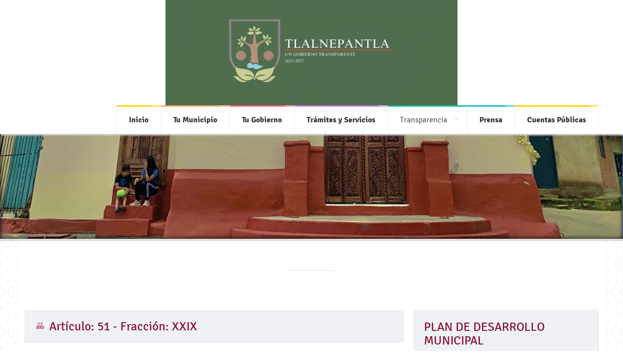

--- FILE ---
content_type: text/html; charset=UTF-8
request_url: https://tlalnepantlamor.gob.mx/transparencia/ayuntamiento/51/XXIX
body_size: 3239
content:
<!DOCTYPE html>
<html lang="es">
<head>
  <title>Municipio de Tlalnepantla Morelos</title>
  <meta name="description" content="Sitio web oficial del Municipio Tlalnepantlamor con toda la información general, turística, servicios y más que necesitas de tu gobierno municipal.">
  <meta http-equiv="Content-Type" content="text/html; charset=utf-8">
  <meta charset="utf-8">
  <meta name="viewport" content="width=device-width, initial-scale=1.0">

  <link rel="stylesheet" href="https://tlalnepantlamor.gob.mx/templates/all/css/font_pnt.css">
  <link rel="stylesheet" type="text/css" href="https://tlalnepantlamor.gob.mx/contenidos/tlalnepantlamor/css/style1.css?v=">
  <link rel="stylesheet" type="text/css" href="https://tlalnepantlamor.gob.mx/contenidos/tlalnepantlamor/css/grid.css?v=">
  <link rel="stylesheet" type="text/css" href="https://tlalnepantlamor.gob.mx/contenidos/tlalnepantlamor/css/responsive.css?v=">
  <link rel="stylesheet" media="screen" href="https://tlalnepantlamor.gob.mx/contenidos/tlalnepantlamor/css/rs_plugin_settings.css?v=">
  <link rel="stylesheet" media="screen" href="https://tlalnepantlamor.gob.mx/contenidos/tlalnepantlamor/css/showbizpro_settings.css?v=">
  <link rel="stylesheet" type="text/css" href="https://tlalnepantlamor.gob.mx/contenidos/tlalnepantlamor/css/animate.css?v=">
  <link rel="stylesheet" type="text/css" href="https://tlalnepantlamor.gob.mx/contenidos/tlalnepantlamor/css/superfish.css?v=">
  <link rel="stylesheet" media="screen" href="https://tlalnepantlamor.gob.mx/contenidos/tlalnepantlamor/css/isotope.css?v=">
  <link rel="stylesheet" type="text/css" href="https://tlalnepantlamor.gob.mx/contenidos/tlalnepantlamor/css/font.css?v=">
  <link rel="stylesheet" type="text/css" href="https://tlalnepantlamor.gob.mx/contenidos/tlalnepantlamor/css/pagination.css?v=">
  <link rel="stylesheet" type="text/css" href="https://tlalnepantlamor.gob.mx/contenidos/tlalnepantlamor/css/MORENA1.css?v=">
  <link rel="stylesheet" type="text/css" href="https://tlalnepantlamor.gob.mx/contenidos/tlalnepantlamor/css/reset1.css?v=">
  <link rel="stylesheet" type="text/css" href="https://tlalnepantlamor.gob.mx/contenidos/tlalnepantlamor/css/PERSONALIZAR1.css?v=">


<script src='https://code.jquery.com/jquery-3.4.1.min.js' type='text/javascript'></script>
<script src="https://www.infomexsinaloa.org/accesibilidadweb/js_api.aspx?api_key=E3C757AD-34C8-4DDB-8081-662B20739355&tipo=header&aut=calimaya.gob.mx" type="text/javascript"></script>
</head>


<body >
<script src="https://www.infomexsinaloa.org/accesibilidadweb/js_api.aspx?api_key=E3C757AD-34C8-4DDB-8081-662B20739355&tipo=body&aut=calimaya.gob.mx" type="text/javascript"></script>
<div id="fb-root"></div>
<script async defer crossorigin="anonymous" src="https://connect.facebook.net/es_LA/sdk.js#xfbml=1&version=v12.0" nonce="WeWt1hoU"></script>

  

      <header id="navigationmenu" class="fade-down animate1 navigationmenulight">
		<div class="container">
		<div class="grid_12 gridnavigation">
		

<a >
  <img alt="Tlalnepantla Morelos " src="https://tlalnepantlamor.gob.mx/contenidos/tlalnepantlamor/img/banner_2025_10_8_1759944169.7992.jpg" />
</a>



      <nav>
<ul class="sf-menu" id="nav">
	 	<li >
				<span class="menufilter"></span>
		<a  >
						<strong>
				Inicio
						</strong>
		</a>
		
	</li>
		 	<li >
				<span class="menufilter"></span>
		<a  href="https://tlalnepantlamor.gob.mx/tu-municipio" >
						<strong>
				Tu Municipio
						</strong>
		</a>
		
	</li>
		 	<li >
				<span class="menufilter"></span>
		<a  href="https://tlalnepantlamor.gob.mx" >
						<strong>
				Tu Gobierno
						</strong>
		</a>
		
	</li>
		 	<li >
				<span class="menufilter"></span>
		<a  href="https://tlalnepantlamor.gob.mx/tramites-y-servicios" >
						<strong>
				Trámites y Servicios
						</strong>
		</a>
		
	</li>
		 	<li >
		
		<a  href="https://tlalnepantlamor.gob.mx/transparencia" >
			
				Transparencia
			
		</a>
				
		<ul >
						<li >
				
					<a  href="https://tlalnepantlamor.gob.mx/presupuesto-de-egresos-y-ley-de-ingresos-2022-2024" >
						
							LGCG
						
					</a>
				
			</li>
						<li >
				
					<a  href="https://tlalnepantlamor.gob.mx/fism-df-fondo-33-2021" >
						
							SRFT
						
					</a>
				
			</li>
						<li >
				
					<a  href="https://tlalnepantlamor.gob.mx/sevac-2022-2024" >
						
							SEVAC
						
					</a>
				
			</li>
						<li >
				
					<a  href="https://tlalnepantlamor.gob.mx/indicadores-transparencia" >
						
							INDICADORES
						
					</a>
				
			</li>
					</ul>
				
	</li>
		 	<li >
				<span class="menufilter"></span>
		<a  href="https://tlalnepantlamor.gob.mx/prensa" >
						<strong>
				Prensa
						</strong>
		</a>
		
	</li>
		 	<li >
				<span class="menufilter"></span>
		<a  href="https://tlalnepantlamor.gob.mx/oficio-cuenta-publica-2021" >
						<strong>
				Cuentas Públicas
						</strong>
		</a>
		
	</li>
		</ul>
</nav>
		</div><!--end gridnavigation-->
	</div><!--end container-->
</header>

      <section class="header-page fade-up">
	<div class="bounce-in animate4">

<h1 class="header-pagetitle">
  Transparencia
  <br>
  <small>Accede a toda la información pública de oficio relacionada con tu municipio</small>
</h1>


	</div><!--bounce-in-->
</section>
<div class="divider"><span></span></div>

  
  <div class="container clearfix">


      <div class="grid_12">

    
      
    
      
    
    </div>
  


  


  


  


  


  


      <div class="grid_8">

    
      
            <section id="modulo_10" class="modulo modulo_Transparencia">
        <h2>
  <span class="icon-i30"></span>
  Artículo: 51 - Fracción: XXIX
</h2>

<div class="fraccion">
<br/>
<strong>PERIODO DE ACTUALIZACIÓN:</strong>
Mensual<br/>
<strong>MARCO JURÍDICO:</strong><br/>
Las estadísticas que generen en cumplimiento de sus facultades, competencias o funciones con la mayor desagregación posible.
<br/><br/>

<table>
<caption><h2>Información de Transparencia</h2></caption>
  <thead>
    <tr>
      <th>Año</th>
      <th>Periodo</th>
      <th>Descargar</th>
    </tr>
    </thead>
    <tbody>
        </tbody>
  </table>
</div>

      </section>
      
      
    
      
    
    </div>
  


      <div class="grid_4">

    
      
    
      
      <section id="modulo_379" class="modulo modulo_Texto">

        <h2>PLAN DE DESARROLLO MUNICIPAL</h2>

<div class="texto">
  <p><a href="http://www.tlalnepantlamor.gob.mx/plan-de-desarrollo-municipal" target="_blank">PLAN MUNICIPAL DE DESARROLLO ADMINISTRACION 2022-2024</a></p>
</div>




      </section>

      
    
    </div>
  


  

</div><!--end container-->
<style>
footer{
	bottom: 0;
}
 
@media (max-height:800px){
	footer { position: static; }
}
 
.footer-distributed{
	background-color: #D1D1D1;
	box-sizing: border-box;
	width: 100%;
	text-align: left;
	font: bold 15px sans-serif;
	padding: 50px 50px 60px 50px;
	margin-top: 80px;
}
 
.footer-distributed .footer-left,
.footer-distributed .footer-center,
.footer-distributed .footer-right{
	display: inline-block;
	vertical-align: top;
}
 
/* Footer left */
 
.footer-distributed .footer-left{
	width: 37%;
   margin-top: -25px;
}
 
.footer-distributed h3{
	color:  #ffffff;
	font: normal 36px 'Cookie', cursive;
	margin: 0;
}
 
/* The company logo */
 
.footer-distributed .footer-left img{
	width: 60%;
}
 
.footer-distributed h3 span{
	color:  #eb3c96;
}
 
/* Footer links */
 
.footer-distributed .footer-links{
	color:  #ffffff;
	margin: 20px 0 12px;
}
 
.footer-distributed .footer-links a{
	display:inline-block;
	line-height: 1.8;
	text-decoration: none;
	color:  inherit;
}
 
.footer-distributed .footer-company-name{
	color:  #8f9296;
	font-size: 14px;
	font-weight: normal;
	margin: 0;
}
 
/* Footer Center */
 
.footer-distributed .footer-center{
	width: 33%;
}
 
 
.footer-distributed .footer-center i{
	background-color:  #33383b;
	color: #ffffff;
	font-size: 25px;
	width: 38px;
	height: 38px;
	border-radius: 50%;
	text-align: center;
	line-height: 42px;
	margin: 10px 15px;
	vertical-align: middle;
}
 
.footer-distributed .footer-center i.fa-envelope{
	font-size: 17px;
	line-height: 38px;
}
 
.footer-distributed .footer-center p{
	display: inline-block;
	color: #ffffff;
	vertical-align: middle;
	margin:0;
}
 
.footer-distributed .footer-center p span{
	display:block;
	font-weight: normal;
	font-size:14px;
	line-height:2;
}
 
.footer-distributed .footer-center p a{
	color:  #eb3c96;
	text-decoration: none;;
}
 
 
/* Footer Right */
 
.footer-distributed .footer-right{
	width: 25%;
}
 
.footer-distributed .footer-company-about{
	line-height: 20px;
	color:  #92999f;
	font-size: 13px;
	font-weight: normal;
	margin: 0;
}
 
.footer-distributed .footer-company-about span{
	display: block;
	color:  #000000;
	font-size: 18px;
	font-weight: bold;
	margin-bottom: 20px;
}
 
.footer-distributed .footer-icons{
	margin-top: 25px;
}
 
.footer-distributed .footer-icons a{
	display: inline-block;
	width: 35px;
	height: 35px;
	cursor: pointer;
	background-color:  #33383b;
	border-radius: 2px;
 
	font-size: 20px;
	color: #ffffff;
	text-align: center;
	line-height: 35px;
 
	margin-right: 3px;
	margin-bottom: 5px;
}
 .footer-distributed .footer-company-name{
   font-size: 13px;
  }
  .footer-distributed .footer-center p span{
    font-weight:bold;
    font-size:15px;
  }
 
/* Here is the code for Responsive Footer */
/* You can remove below code if you don't want Footer to be responsive */
 
 
@media (max-width: 880px) {
 
	.footer-distributed .footer-left,
	.footer-distributed .footer-center,
	.footer-distributed .footer-right{
		display: block;
		width: 100%;
		margin-bottom: 40px;
		text-align: center;
	}
 
	.footer-distributed .footer-center i{
		margin-left: 0;
	}
 
}
</style>


<!-- The content of your page would go here. -->
<link rel="stylesheet" href="https://stackpath.bootstrapcdn.com/font-awesome/4.7.0/css/font-awesome.min.css">
<footer class="footer-distributed">
	<div class="footer-container">	
		<div class="footer-left">
			<CENTER>
            <a href="/"><img src="/contenidos/tlalnepantlamor/img/banner_2025_1_4_1736044944.3541.jpg" alt="logo"></a>
				<p class="footer-links">
					<a href="https://tlalnepantlamor.gob.mx//inicio/">Inicio</a>
					|
					<a href="https://www.tlalnepantlamor.gob.mx/">Mejora Regulatoria</a>
					|
					<a href="https://tlalnepantlamor.gob.mx/">REMTYS</a>
					|
					<a href="https://tlalnepantlamor.gob.mx/">Consulta publica</a>
          			|
         			<a href="https://tlalnepantlamor.gob.mx/">Covid-19</a>
				</p>

				<p class="footer-company-name">© 2022. Todos los derechos reservados         
					Tlalnepantla, Morelos.</p>
				</CENTER>
			</div>

			<div class="footer-center">
				
				<div>
					<CENTER>
					<i class="fa fa-map-marker"></i>
					  <p><strong><span>Plaza de la Constitución S/N</span>
              <span>62530 Col. Centro Tlalnepantla,Morelos.</span></strong></p>
				

				<div>
					<i class="fa fa-phone"></i>
					<p>(753) 3 56 80 32 & (753) 3 56 84 70</p>
</CENTER>
				</div>

			</div>
			<div class="footer-right">
				<CENTER>
				<p class="footer-company-about">
					<span>GOBIERNO MUNICIPAL DE TLALNEPANTLA   "UN GOBIERNO TRANSPARENTE"   2025 -2027 </span>
					</p>				
         		  <div class="footer-icons footer-icons-merck">
					<a href="https://www.facebook.com/Ayuntamiento-de-Tlalnepantla-Morelos-100406795868282/"></i></a>
					  </CENTER>

				</div>
			</div>
  		</div>
	</footer>
<body>
</body>
</html>

  <script src="https://tlalnepantlamor.gob.mx/contenidos/tlalnepantlamor/js/jquery_min.js"></script>
  <script src="https://tlalnepantlamor.gob.mx/contenidos/tlalnepantlamor/js/jquery_ui.js"></script>
  <script src="https://tlalnepantlamor.gob.mx/contenidos/tlalnepantlamor/js/scroolto.js"></script>
  <script src="https://tlalnepantlamor.gob.mx/contenidos/tlalnepantlamor/js/jquery_nicescroll_min.js"></script>
  <script src="https://tlalnepantlamor.gob.mx/contenidos/tlalnepantlamor/js/jquery_themepunch_plugins_min.js"></script>
  <script src="https://tlalnepantlamor.gob.mx/contenidos/tlalnepantlamor/js/jquery_inview_min.js"></script>
  <script src="https://tlalnepantlamor.gob.mx/contenidos/tlalnepantlamor/js/jquery_themepunch_revolution_min.js"></script>
  <script src="https://tlalnepantlamor.gob.mx/contenidos/tlalnepantlamor/js/jquery_themepunch_showbizpro_min.js"></script>
  <script src="https://tlalnepantlamor.gob.mx/contenidos/tlalnepantlamor/js/superfish_min.js"></script>
  <script src="https://tlalnepantlamor.gob.mx/contenidos/tlalnepantlamor/js/tinynav_min.js"></script>
  <script src="https://tlalnepantlamor.gob.mx/contenidos/tlalnepantlamor/js/hoverIntent.js"></script>
  <script src="https://tlalnepantlamor.gob.mx/contenidos/tlalnepantlamor/js/jquery_easy_pie_chart.js"></script>
  <script src="https://tlalnepantlamor.gob.mx/contenidos/tlalnepantlamor/js/settings.js"></script>

<link type="text/css" rel="stylesheet" id="theme" href="https://tlalnepantlamor.gob.mx/templates/all/lightbox/lightbox.css" />
<script src="https://tlalnepantlamor.gob.mx/templates/all/lightbox/lightbox.js"></script>
<script src="https://www.infomexsinaloa.org/accesibilidadweb/js_api.aspx?api_key=E3C757AD-34C8-4DDB-8081-662B20739355&tipo=footer&aut=calimaya.gob.mx" type="text/javascript"></script>
</body>
</html>


--- FILE ---
content_type: text/css
request_url: https://tlalnepantlamor.gob.mx/contenidos/tlalnepantlamor/css/style1.css?v=
body_size: 7961
content:
body {
	margin: 0px;
	padding: 0px;
	color: #888888;
	font-weight: lighter;
	overflow-x: hidden;
}


/*font*/

body,
h1,
h2,
h3,
h4,
p,
.rightsearchopen input[type='text'],
.newsletterfooter input[type="text"],
input[type="text"],
textarea,
input[type="submit"],
.contactform input[type="text"],
.contactform input[type="submit"],
.contactform textarea {
	font-family: 'Signika', sans-serif;
}


/*end font*/


/*start tag*/

h1 {
	color: #5e6d81;
	font-size: 30px;
	margin: 0px;
	padding: 0px;
	font-weight: 600;
}

h2 {
	color: #7d7d7d;
	font-size: 25px;
	margin: 0px;
	padding: 0px;
	font-weight: normal;
}

h3 {
	color: #b1bac3;
	font-size: 20px;
	margin: 0px;
	padding: 0px;
	font-weight: normal;
}

h4 {
	color: #96a0af;
	font-size: 17px;
	margin: 0px;
	padding: 0px;
	font-weight: lighter;
}

p {
	color: #a9a9a9;
	font-size: 17px;
	margin: 0px;
	padding: 0px;
	font-weight: lighter;
}

a {
	text-decoration: none;
}

a img {
	border: 0px;
}

input[type="text"] {
	width: 96%;
	float: left;
	border: 0;
	background-color: #F9FAFC;
	padding: 0 2%;
	height: 50px;
	color: #A9A9A9;
	font-size: 13px;
	font-style: italic;
	font-weight: normal;
	-webkit-box-shadow: inset 0px 0px 0px 1px rgba(244, 244, 246, 1.0);
	box-shadow: inset 0px 0px 0px 1px rgba(244, 244, 246, 1.0);
}

textarea {
	width: 96%;
	float: left;
	border: 0;
	background-color: #F9FAFC;
	padding: 2%;
	height: 200px;
	color: #A9A9A9;
	font-size: 13px;
	font-style: italic;
	font-weight: normal;
	-webkit-box-shadow: inset 0px 0px 0px 1px rgba(244, 244, 246, 1.0);
	box-shadow: inset 0px 0px 0px 1px rgba(244, 244, 246, 1.0);
}

input[type="submit"] {
	float: left;
	background-color: #1ABC9C;
	cursor: pointer;
	border: 0px;
	font-size: 15px;
	color: #FFF;
	margin: 0px;
	padding: 10px 20px;
}

code {
	float: left;
	width: 100%;
}


/*end tag*/


/*start header*/

#navigationmenu {
	float: left;
	width: 100%;
	position: fixed;
	z-index: 999;
	top: 0px;
	left: 0px;
}

header select {
	float: right;
	width: 100px;
	display: none;
	border: 1px solid #EBEEF2;
	padding: 10px;
	margin: 10px 0px;
	background-color: #f9fafc;
	-webkit-appearance: none;
}

.navigationmenulight {
	background-color: rgba(255, 255, 255, 1);
	-moz-box-shadow: 0 1px 10px #EBEEF2;
	-webkit-box-shadow: 0 1px 10px #EBEEF2;
	box-shadow: 0 1px 10px #EBEEF2;
}

.navigationmenulight select {
	border: 1px solid #EBEEF2;
	background-color: #f9fafc;
	color: #5E6D81;
}

.navigationmenudark {
	background-color: #434A54;
	-moz-box-shadow: 0 1px 10px #434A54;
	-webkit-box-shadow: 0 1px 10px #434A54;
	box-shadow: 0 1px 10px #434A54;
}

.navigationmenudark select {
	border: 1px solid #55738F;
	background-color: #434A54;
	color: #B3BBC6;
}

.logo {
	margin: 8px 0px;
	float: left;
}

.leftmenuclose {
	float: left;
	cursor: pointer;
	position: absolute;
	z-index: 1;
}

.leftmenuclose img {
	float: left;
}

.leftmenuopen {
	width: 300px;
	height: 100%;
	position: fixed;
	left: -305px;
	z-index: 9999;
	-webkit-transition: all 0.8s ease;
	-moz-transition: all 0.8s ease;
	-o-transition: all 0.8s ease;
	-ms-transition: all 0.8s ease;
	transition: all 0.8s ease;
}


/*start dark version*/

.leftmenuopendark {
	background-color: #434A54;
	-moz-box-shadow: 0 0px 5px #434A54;
	-webkit-box-shadow: 0 0px 5px #434A54;
	box-shadow: 0 0px 5px #434A54;
}

.leftmenuopendark ul li p {
	color: #fff;
}

.leftmenuopendark ul li p a {
	color: #B3BBC6;
}

.leftmenuopendark .evidenceleftmenu {
	background-color: #4a515b;
	-webkit-transition: all 0.8s ease;
	-moz-transition: all 0.8s ease;
	-o-transition: all 0.8s ease;
	-ms-transition: all 0.8s ease;
	transition: all 0.8s ease;
}

.leftmenuopendark .evidenceleftmenu:hover {
	background-color: #434A54;
}

.leftmenuopendark .evidenceleftmenu p {
	color: #FFF;
}

.leftmenuopendark ul li:hover {
	background-color: #4a515b;
}

.leftmenuopendark ul li {
	-webkit-transition: all 0.8s ease;
	-moz-transition: all 0.8s ease;
	-o-transition: all 0.8s ease;
	-ms-transition: all 0.8s ease;
	transition: all 0.8s ease;
}


/*end dark version*/


/*start light version*/

.leftmenuopenlight {
	background-color: #F9FAFC;
	-moz-box-shadow: 0 0px 5px #F9FAFC;
	-webkit-box-shadow: 0 0px 5px #F9FAFC;
	box-shadow: 0 0px 5px #F9FAFC;
}

.leftmenuopenlight ul li p {
	color: #A9A9A9;
}

.leftmenuopenlight ul li p a {
	color: #A9A9A9;
}

.leftmenuopenlight .evidenceleftmenu {
	background-color: #fff;
	-webkit-transition: all 0.8s ease;
	-moz-transition: all 0.8s ease;
	-o-transition: all 0.8s ease;
	-ms-transition: all 0.8s ease;
	transition: all 0.8s ease;
}

.leftmenuopenlight .evidenceleftmenu:hover {
	background-color: #F9FAFC;
}

.leftmenuopenlight .evidenceleftmenu p {
	color: #5E6D81;
}

.leftmenuopenlight ul li:hover {
	background-color: #fff;
}

.leftmenuopenlight ul li {
	-webkit-transition: all 0.8s ease;
	-moz-transition: all 0.8s ease;
	-o-transition: all 0.8s ease;
	-ms-transition: all 0.8s ease;
	transition: all 0.8s ease;
}


/*end light version*/

.leftmenuopen ul {
	margin: 0px;
	padding: 0px;
	float: left;
	width: 100%;
}

.leftmenuopen ul li {
	margin: 0px;
	padding: 0px;
	float: left;
	width: 100%;
}

.leftmenuopen ul li p {
	font-size: 15px;
	padding: 20px;
}

.leftmenuopen ul li p a {
	background-image: url(../img/header/leftmenuarrow.png);
	background-repeat: no-repeat;
	background-position: right;
	display: block;
	width: 100%;
}

.leftmenumore {
	background-image: url(../img/header/leftmenumore.png) !important;
}

.evidenceleftmenu {
	font-size: 17px;
	text-transform: uppercase;
}

.bulletevidenceleftmenu {
	float: right;
	width: 6px;
	height: 6px;
	border-radius: 5px;
	margin: 5px 0px 5px 20px;
}

.titlecloseleftmenu {
	background-color: #f5696c;
	color: #FFF;
	padding: 20px;
	background-image: url(../img/header/leftmenuopen.png);
	background-position: right;
	background-repeat: no-repeat;
	cursor: pointer;
}

.rightsearchclose {
	float: right;
	position: absolute;
	right: 0;
}

.rightsearchclose img {
	float: right;
}

.rightsearchclose {
	float: right;
	cursor: pointer;
}

.rightsearchopen {
	width: 300px;
	position: fixed;
	right: -305px;
	z-index: 9999;
	background-color: #1abc9c;
	color: #FFF;
	padding: 0px;
	background-image: url(../img/header/rightsearchopen.png);
	background-position: right;
	background-repeat: no-repeat;
	-webkit-transition: all 0.8s ease;
	-moz-transition: all 0.8s ease;
	-o-transition: all 0.8s ease;
	-ms-transition: all 0.8s ease;
	transition: all 0.8s ease;
}

.rightsearchopenclose {
	float: right;
	width: 30px;
	height: 20px;
	cursor: pointer;
	margin: 20px;
}

.rightsearchopen input[type='submit'],
.rightsearchopen label {
	display: none;
}

.rightsearchopen form {
	float: left;
	margin: 0px;
	padding: 0px;
	width: 220px;
}

.rightsearchopen input[type='text'] {
	float: left;
	margin: 20px 0 0 20px;
	margin-bottom: 0px;
	padding: 0px;
	border: 0px;
	color: #FFF;
	font-size: 17px;
	font-weight: normal;
	background-color: transparent;
	width: 185px;
	height: auto;
	border-bottom: 1px solid #fff;
	-webkit-box-shadow: inset 0px 0px 0px 0px rgba(244, 244, 246, 1.0);
	box-shadow: inset 0px 0px 0px 0px rgba(244, 244, 246, 1.0);
}


/*end header*/


/*navigation menu*/

.gridnavigation {
	margin: 0px 10px !important;
}

.menufilter {
	float: left;
	width: 100%;
	height: 3px;
	background-image: url(../img/bg_filtermenu.png);
	background-position: right;
	background-repeat: no-repeat;
}


/*navigation menu*/


/*slider*/

.greybgtextslider {
	color: #FFF;
	background-color: rgba(67, 74, 84, 0.4);
	padding: 15px 20px;
	font-size: 20px;
	line-height: 25px;
	font-weight: lighter;
}


/*slider*/


/*start services*/

#homeservices {
	background-color: #434a54;
}

.homeservice h2,
.homeservice p {
	color: #b3bbc6;
	-webkit-transition: all 0.5s ease;
	-moz-transition: all 0.5s ease;
	-o-transition: all 0.5s ease;
	-ms-transition: all 0.5s ease;
	transition: all 0.5s ease;
}

.homeservice a {
	color: #b3bbc6;
	-webkit-transition: all 0.5s ease;
	-moz-transition: all 0.5s ease;
	-o-transition: all 0.5s ease;
	-ms-transition: all 0.5s ease;
	transition: all 0.5s ease;
}

.homeservice a:hover {
	color: #5e6d81;
}

.homeservice {
	margin-top: 0px !important;
	margin-bottom: 0px !important;
	border-top: 4px solid #55738f;
	text-align: center;
	-webkit-transition: all 0.5s ease;
	-moz-transition: all 0.5s ease;
	-o-transition: all 0.5s ease;
	-ms-transition: all 0.5s ease;
	transition: all 0.5s ease;
}

.homeservice:hover {
	background-color: #f9fafc;
	-moz-box-shadow: 0 0px 10px #B3BBC6;
	-webkit-box-shadow: 0 0px 10px #B3BBC6;
	box-shadow: 0 0px 10px #B3BBC6;
}

.homeservice:hover h2 {
	color: #5e6d81 !important;
}

.homeservice p {
	font-size: 15px;
	margin: 10px 0px 20px 0px;
}

.homeservice h2 {
	margin-top: 20px;
	display: inline-block;
}

.imgservice {
	width: 100%;
	float: left;
	z-index: 999;
	margin-top: -70px;
}

.imgserviceopen {
	width: 100%;
	float: left;
	position: relative;
	background-color: #F36;
	margin-top: -4px;
	opacity: 0;
	-ms-filter: "progid:DXImageTransform.Microsoft.Alpha(Opacity=0)";
	-webkit-transition: all 0.5s ease;
	-moz-transition: all 0.5s ease;
	-o-transition: all 0.5s ease;
	-ms-transition: all 0.5s ease;
	transition: all 0.5s ease;
}

.imgserviceopen img {
	position: absolute;
	bottom: 0;
	left: 0;
	width: 100%;
	height: 0;
}

.homeservice:hover .imgserviceopen {
	opacity: 1;
	-ms-filter: "progid:DXImageTransform.Microsoft.Alpha(Opacity=100)";
	position: relative;
	z-index: 97;
}

.homeservice:hover .imgserviceopen img {
	height: auto;
}

canvas {
	position: absolute;
	left: 0;
	top: 0;
}

.percentagehome {
	position: relative;
	z-index: 98;
	margin: auto;
}

.chart {
	position: relative;
	z-index: 98;
}


/*end services*/


/*start homepromotions*/

#homepromotions .container div {
	text-align: center;
}

#homepromotions h1 {
	margin-bottom: 10px;
}


/*end homepromotions*/


/*start homedestinations*/

#homedestinations {
	float: left;
	width: 100%;
}

.destinationcarousel {
	background-color: #fff;
	-webkit-box-shadow: inset 0px 0px 0px 1px rgba(244, 244, 246, 1.0);
	box-shadow: inset 0px 0px 0px 1px rgba(244, 244, 246, 1.0);
	float: left;
}

.imgdestination {
	width: 100%;
	height: auto;
	float: left;
}

.titledestination {
	background-color: #434a54;
	width: 100%;
}

.avatarandtitle {
	background-color: #C9F;
	width: 100%;
	float: left;
}

.avatardestination {
	float: left;
	width: 74px;
	height: 74px;
	margin: -50px 20px 5px 20px;
	border: 3px solid #fff;
	border-radius: 40px;
	-moz-border-radius: 40px;
	-webkit-border-radius: 40px;
}

.avatardestination img {
	width: 74px;
	height: 74px;
	overflow: hidden;
	border-radius: 40px;
	-moz-border-radius: 40px;
	-webkit-border-radius: 40px;
}

.descriptiondestination {
	text-align: center;
	font-size: 15px;
	margin: 20px;
	float: left;
}

.titledestination a {
	font-size: 15px;
	color: #B1BAC3;
	padding: 10px 20px;
	display: block;
}

.infodestination {
	background-color: #f9fafc;
	float: left;
	width: 100%;
	-webkit-box-shadow: inset 0px 0px 0px 1px rgba(235, 236, 240, 1.0);
	box-shadow: inset 0px 0px 0px 1px rgba(235, 236, 240, 1.0);
}

.viewdestination {
	width: 33.33%;
	float: left;
	border-top: 3px solid #13b8d4;
	text-align: center;
}

.likedestination {
	width: 33.33%;
	float: left;
	border-top: 3px solid #ffd300;
	text-align: center;
	-webkit-box-shadow: inset 0px 0px 0px 1px rgba(235, 236, 240, 1.0);
	box-shadow: inset 0px 0px 0px 1px rgba(235, 236, 240, 1.0);
	;
}

.commentsdestination {
	width: 33.33%;
	float: left;
	border-top: 3px solid #18bc9a;
	text-align: center;
}

.viewdestination span,
.likedestination span,
.commentsdestination span {
	margin: 15px 0px;
	display: inline-block;
	font-size: 15px;
}

.arrowcarouselprev {
	width: 40px;
	height: 40px;
	cursor: pointer;
	margin-bottom: 20px;
	float: right;
	background-image: url(../img/destinations/bgarrowcarouselprev.png);
	background-repeat: no-repeat;
}

.arrowcarouselnext {
	width: 40px;
	height: 40px;
	cursor: pointer;
	margin-bottom: 20px;
	float: left;
	background-image: url(../img/destinations/bgarrowcarouselnext.png);
	background-repeat: no-repeat;
}

.notclickable {
	cursor: text;
}


/*end homedestinations*/


/*general carousel*/

.single-carousel {
	margin: 10px;
	display: inline;
}


/*general carousel*/


/*start hometours*/

#hometours {
	float: left;
	width: 100%;
}

.hometour {
	background: none !important;
	-webkit-box-shadow: inset 0px 0px 0px 1px rgba(244, 244, 246, 1.0);
	box-shadow: inset 0px 0px 0px 1px rgba(244, 244, 246, 1.0);
	float: left;
}

.tophometour,
.bottomhometour {
	float: left;
	width: 100%;
}

.titleimghometour,
.datedescriptionhometour,
.tabshometour,
.listhometour {
	width: 50%;
	float: left;
}

.titlehometour {
	background-color: #434A54;
	padding: 20px;
	color: #b1bac3;
}

.imghometour {
	width: 100%;
	float: left;
	height: auto;
}

.datedayhometour {
	float: left;
	width: 100%;
}

.datehometour {
	padding: 20px;
	color: #FFF;
	float: left;
}

.dayhometour {
	background-color: #434A54;
	padding: 10px 20px;
	float: right;
	text-align: center;
	line-height: 1;
}

.dayhometour p {
	font-size: 25px;
	color: #b1bac3;
}

.dayhometour span {
	color: #fff;
	font-size: 10px;
}

.descriptionhometour {
	float: left;
	width: 100%;
	background-color: #f9fafc;
	overflow: hidden;
	-webkit-box-shadow: inset -1px 0px 0px 0px rgba(244, 244, 246, 1.0);
	box-shadow: inset -1px 0px 0px 0px rgba(244, 244, 246, 1.0);
}

.titledescriptionhometour {
	float: left;
	width: 100%;
	margin-bottom: 10px;
}

.descriptionhometour p {
	padding: 20px;
	font-size: 15px;
}

.listhometour {
	overflow: hidden;
	border-top: 1px solid #EBEEF2;
}

.bulletlisthometour {
	float: right;
	width: 6px;
	height: 6px;
	border-radius: 5px;
	margin: 4px 0px 10px 20px;
}

.listhometour ul {
	list-style: none;
	margin: 0px;
	padding: 0px;
	float: left;
}

.listhometour ul li {
	border-bottom: 1px solid #ebeef2;
	float: left;
	width: 100%;
}

.listhometour ul li p {
	font-size: 15px;
	margin: 0;
	padding: 10px 20px;
}

.footerhometour {
	float: right;
	width: 50%;
	background-color: #f9fafc;
	-webkit-box-shadow: inset 0px 0px 0px 1px rgba(244, 244, 246, 1.0);
	box-shadow: inset 0px 0px 0px 1px rgba(244, 244, 246, 1.0);
}

.footerhometour a {
	color: #888;
}

.tabshometour {
	background-color: #f9fafc;
	-webkit-box-shadow: inset 0px 1px 0px 1px rgba(244, 244, 246, 1.0);
	box-shadow: inset 0px 1px 0px 1px rgba(244, 244, 246, 1.0);
}

.hometabs {
	padding: 20px 10px 10px;
}

.hometabs ul {
	margin: 0px;
	padding: 0px;
	text-align: center;
	line-height: 1;
}

.ui-tabs-active a {
	-webkit-transition: background 0.8s ease;
	-moz-transition: background 0.8s ease;
	-o-transition: background 0.8s ease;
	-ms-transition: background 0.8s ease;
	transition: background 0.8s ease;
}

.hometabs ul li {
	background-color: #C0C;
	margin: 0px 9px;
	padding: 0px;
	list-style: none;
	display: inline-block;
	width: 25%;
}

.hometabs ul li a {
	background-color: #fff;
	float: left;
	width: 100%;
	-webkit-box-shadow: inset 0px 0px 0px 1px rgba(244, 244, 246, 1.0);
	box-shadow: inset 0px 0px 0px 1px rgba(244, 244, 246, 1.0);
}

.iconhometabsdefault {
	padding: 10px 0px;
	display: block;
	margin: auto;
}

.ui-state-active a .iconhometabsdefault {
	display: none;
}

.iconhometabsactive {
	display: none;
	padding: 10px 0px;
	margin: auto;
}

.ui-state-active a .iconhometabsactive {
	display: block;
}

.contenthometab {
	padding: 10px 0px 0px 0px;
}

.contenthometab p {
	color: #5c6f80;
}

.moneyhometab,
.weatherhometab,
.galleryhometab {
	text-align: center;
}

.moneyhometab img,
.weatherhometab img {
	margin: 30px 0px 0px 0px;
}

.moneyhometab p,
.weatherhometab p {
	margin: 10px 0px;
	width: 100%;
	display: inline-block;
}

.galleryhometab img {
	border: 1px solid #EBECF1;
	margin: 10px;
	padding: 0px;
	width: 24%;
	opacity: 1;
	-webkit-transition: opacity;
	-webkit-transition-timing-function: ease-out;
	-webkit-transition-duration: 250ms;
	-moz-transition: opacity;
	-moz-transition-timing-function: ease-out;
	-moz-transition-duration: 250ms;
}

.galleryhometab img:hover {
	opacity: 0.7;
	-webkit-transition: opacity;
	-webkit-transition-timing-function: ease-out;
	-webkit-transition-duration: 250ms;
	-moz-transition: opacity;
	-moz-transition-timing-function: ease-out;
	-moz-transition-duration: 250ms;
}

.contacthometour,
.morehometour {
	width: 50%;
	float: left;
	text-align: center;
}

.contacthometour,
.morehometour {
	border-bottom: 1px solid #f4f4f6;
	border-top: 1px solid #f4f4f6;
	-webkit-box-shadow: inset -1px 0px 0px 0px rgba(244, 244, 246, 1.0);
	box-shadow: inset -1px 0px 0px 0px rgba(244, 244, 246, 1.0);
}

.contacthometour span,
.morehometour span {
	margin: 15px 0px;
	display: inline-block;
	font-size: 15px;
}

.grid_4 .titleimghometour,
.grid_4 .datedescriptionhometour,
.grid_4 .tabshometour,
.grid_4 .listhometour,
.grid_4 .footerhometour {
	width: 100%;
}

.grid_3 .titleimghometour,
.grid_3 .datedescriptionhometour,
.grid_3 .tabshometour,
.grid_3 .listhometour,
.grid_3 .footerhometour {
	width: 100%;
}


/*end hometours*/


/*tooltip*/

.ui-tooltip {
	padding: 10px 20px;
	position: absolute;
	z-index: 9999;
	background-color: #434A54;
	opacity: 0.8;
	color: #fff;
	font-size: 15px;
}


/*end tooltip*/


/*start home prices*/

#homeprices {
	float: left;
	width: 100%;
}

.price {
	background-color: #fff;
	text-align: center;
	float: left;
	width: 100%;
	-webkit-box-shadow: inset 0px 0px 0px 1px #F4F4F6;
	box-shadow: inset 0px 0px 0px 1px #F4F4F6;
}

.priceevidence {
	-webkit-transform: scale(1.05, 1.05);
	-o-transform: scale(1.05, 1.05);
	transform: scale(1.05, 1.05);
}

.price ul {
	float: left;
	width: 100%;
	margin: 10px 0px;
	padding: 0px;
	list-style: none;
	text-align: center;
}

.price ul li {
	border-bottom: 1px solid #EBEEF2;
}

.price ul li p {
	margin: 10px 0px;
	font-size: 15px;
}

.titleprice {
	color: #b1bac3;
	padding: 20px 0px;
	background-color: #434A54;
}

.triangle {
	width: 0;
	height: 0;
	line-height: 0px;
	border-left: 10px solid transparent;
	border-right: 10px solid transparent;
	border-top: 10px solid #14B9D5;
	margin: 0px auto;
}

.descriptionprice {
	font-size: 15px !important;
}

.valueprice {
	padding: 10px 0px;
	background-image: url(../img/prices/filter.png);
	background-repeat: no-repeat;
	background-position: right;
}

.valueprice p {
	color: #FFF;
	font-size: 50px;
}

.valueprice p .currency,
.valueprice p .littledescription {
	font-size: 20px;
	vertical-align: middle;
}

.footerhomeprices {
	float: right;
	width: 100%;
	background-color: #f9fafc;
	-webkit-box-shadow: inset 0px 0px 0px 1px rgba(244, 244, 246, 1.0);
	box-shadow: inset 0px 0px 0px 1px rgba(244, 244, 246, 1.0);
}

.footerhomeprices a {
	color: #888;
}

.contacthomeprice,
.morehomeprice {
	width: 50%;
	float: left;
	text-align: center;
}

.contacthomeprice,
.morehomeprice {
	border-bottom: 1px solid #f4f4f6;
	border-top: 1px solid #f4f4f6;
	-webkit-box-shadow: inset -1px 0px 0px 0px rgba(244, 244, 246, 1.0);
	box-shadow: inset -1px 0px 0px 0px rgba(244, 244, 246, 1.0);
}

.contacthomeprice span,
.morehomeprice span {
	margin: 15px 0px;
	display: inline-block;
	font-size: 15px;
}


/*end home prices*/


/*start team*/

.member {
	text-align: center;
	float: left;
	width: 100%;
	background-color: #fff;
	-webkit-box-shadow: inset 0px 0px 0px 1px rgba(244, 244, 246, 1.0);
	box-shadow: inset 0px 0px 0px 1px rgba(244, 244, 246, 1.0);
}

.membername {
	float: left;
	width: 100%;
	background-color: #434A54;
	color: #96A0AF;
	padding: 20px 0px;
}

.memberposition {
	float: left;
	width: 100%;
	margin: 0px;
	padding: 10px 0px;
	font-size: 15px;
	background-color: #1BBC9B;
	color: #fff;
}

.memberdescription {
	display: inline-block;
	padding: 20px;
	font-size: 15px;
}

.imgmember {
	float: left;
	width: 100%;
}

.imgmember img {
	float: left;
	width: 100%;
}

.socialmember {
	float: left;
	width: 100%;
	text-align: center;
}

.socialmember ul {
	float: left;
	width: 100%;
	text-align: center;
	list-style: none;
	background-color: #F9FAFC;
	-webkit-box-shadow: inset 0px 0px 0px 1px rgba(244, 244, 246, 1.0);
	box-shadow: inset 0px 0px 0px 1px rgba(244, 244, 246, 1.0);
	margin: 0px;
	padding: 0px;
}

.socialmember ul li {
	display: inline-block;
	margin: 0;
	padding: 0;
	border-right: 1px solid #F4F4F6;
}

.socialmember ul li:last-child {
	border-right-width: 0px;
}

.socialmember img {
	display: inherit;
	padding: 20px;
}

.socialmember a {
	display: inline-block;
}


/*end team*/


/*start homeclients*/

.imgclient {
	float: left;
	width: 100%;
	background-color: #f9fafc;
	text-align: center;
	-webkit-transition: background 0.8s ease;
	-moz-transition: background 0.8s ease;
	-o-transition: background 0.8s ease;
	-ms-transition: background 0.8s ease;
	transition: background 0.8s ease;
	-webkit-box-shadow: inset 0px 0px 0px 1px rgba(244, 244, 246, 1.0);
	box-shadow: inset 0px 0px 0px 1px rgba(244, 244, 246, 1.0);
}

.imgclient:hover {
	background-color: transparent;
}

.imgclient img {
	display: block;
	margin: 35px auto;
	width: 80%;
}


/*end homeclients*/


/*start footer*/

#footer {
	float: left;
	width: 100%;
	background-color: #434a54;
	margin-top: 10px;
}

.gridfooter {
	padding: 50px 10px;
	margin: 0px 0px !important;
}

.footerfilter {
	background-color: #4a515b;
}

#copyright {
	float: left;
	width: 100%;
	background-color: #4a515b;
	text-align: center;
}

#copyright p {
	font-size: 15px;
	color: #fff;
	margin: 10px 0px;
}

#footer p,
#footer h3 {
	margin: 10px 0px;
	float: left;
	width: 100%;
}

#footer p {
	color: #FFF;
}

.socialfooter img {
	float: left;
	margin: 10px 10px 10px 0px;
	opacity: 1;
	-webkit-transition: opacity;
	-webkit-transition-timing-function: ease-out;
	-webkit-transition-duration: 250ms;
	-moz-transition: opacity;
	-moz-transition-timing-function: ease-out;
	-moz-transition-duration: 250ms;
}

.socialfooter img:hover {
	opacity: 0.7;
	-webkit-transition: opacity;
	-webkit-transition-timing-function: ease-out;
	-webkit-transition-duration: 250ms;
	-moz-transition: opacity;
	-moz-transition-timing-function: ease-out;
	-moz-transition-duration: 250ms;
}

.newsletterfooter {
	float: left;
	width: 100%;
	margin: 20px 0px;
}

.newsletterfooter input[type="text"] {
	float: left;
	margin: 0px;
	padding: 0px 10px;
	border: 0px;
	height: 40px;
	background-color: #4A515B;
	color: #fff;
	-webkit-box-shadow: inset 0px 0px 0px 1px rgba(244, 244, 246, 1.0);
	box-shadow: inset 0px 0px 0px 1px rgba(244, 244, 246, 1.0);
}

.grid_2 .newsletterfooter input[type="text"] {
	width: 120px;
}

.grid_3 .newsletterfooter input[type="text"] {
	width: 220px;
}

.grid_4 .newsletterfooter input[type="text"] {
	width: 320px;
}

.grid_5 .newsletterfooter input[type="text"] {
	width: 520px;
}

.grid_6 .newsletterfooter input[type="text"] {
	width: 220px;
}

.newsletterfooter input[type="submit"] {
	float: right;
	width: 40px;
	height: 40px;
	background-color: #1ABC9C;
	cursor: pointer;
	border: 0px;
	font-size: 0px;
	margin: 0px;
	padding: 0px;
	background-image: url(../img/footer/newslettersubmit.png);
	background-repeat: no-repeat;
}

.backtotop {
	float: right;
	background-color: #434A54;
}

.backtotop img {
	padding: 24px;
	float: left;
}

#tweets {
	float: left;
	width: 100%;
}

#tweets-wrapper {
	float: left;
	width: 100%;
}

#tweets-wrapper div.tweet a {
	color: #1bbc9b;
}

#tweets-wrapper div.tweet-actions,
.tweet small {
	display: none;
}

#tweets .tweet {
	float: left;
	width: 100%;
	margin: 10px 0px;
	color: #fff;
}


/*end footer*/


/*start internal page*/

.header-page {
	float: left;
	width: 100%;
	margin-bottom: 10px;
	background: url(../img/header-page/dafault.jpg) 50% 0 fixed;
}

.header-page div {
	color: #FFF;
	font-weight: lighter;
	text-align: center;
	padding: 150px 0px;
}

.header-page .header-pagetitle {
	color: #FFF;
	opacity: 0.8;
	background-color: rgba(67, 74, 84, 0.5);
	;
	padding: 10px 20px;
	display: inline-block;
	font-weight: lighter;
}

.header-pagedescription {
	font-size: 17px;
}

.header-page-prices {
	background: url(../img/header-page/prices.jpg) 50% 0 fixed;
}

.header-page-tours {
	background: url(../img/header-page/tours.jpg) 50% 0 fixed;
}

.header-page-destinations {
	background: url(../img/header-page/destinations.jpg) 50% 0 fixed;
}

.header-page-single-project {
	background: url(../img/header-page/single-project.jpg) 50% 0 fixed;
}

.header-page-gallery {
	background: url(../img/header-page/gallery.jpg) 50% 0 fixed;
}

.header-page-about-us {
	background: url(../img/header-page/about-us.jpg) 50% 0 fixed;
}

.header-page-team {
	background: url(../img/header-page/team.jpg) 50% 0 fixed;
}

#internalpage {
	float: left;
	width: 100%;
}


/*end internal page*/


/*start archive tour*/

.archivetour {
	float: left;
	width: 100%;
	background-color: #fff;
	-webkit-box-shadow: inset 0px 0px 0px 1px #F4F4F6;
	box-shadow: inset 0px 0px 0px 1px #F4F4F6;
}

.leftarchivetour {
	float: left;
	width: 50%;
	position: relative;
}

.imgleftarchivetour {
	width: 100%;
	float: left;
}

.pricetitleleftarchivetour {
	float: left;
	position: absolute;
	bottom: -10px;
	width: 100%;
}

.titleleftarchivetour {
	padding: 10px;
	background-color: #434A54;
	color: #B1BAC3;
	font-size: 15px;
	margin-top: 25px;
	margin-bottom: 25px;
}

.priceleftarchivetour {
	border: 2px solid #fff;
	float: left;
	margin: 0px 20px 0px 20px;
	border-radius: 100px;
}

.priceleftarchivetour p {
	width: 90px;
	height: 90px;
	font-size: 25px;
	color: #Fff;
	text-align: center;
	line-height: 90px;
	font-weight: 400;
}

.rightarchivetour {
	float: left;
	width: 50%;
}

.titledayarchivetour {
	background-color: #F9FAFC;
	float: left;
	width: 100%;
	-webkit-box-shadow: inset 0px 0px 0px 1px rgba(244, 244, 246, 1.0);
	box-shadow: inset 01px 0px 0px 1px rgba(244, 244, 246, 1.0);
}

.dayarchivetour {
	background-color: #f0f1f5;
	padding: 10px 20px;
	float: right;
	text-align: center;
	line-height: 1;
}

.dayarchivetour p {
	font-size: 25px;
	color: ##5E6D81;
}

.dayarchivetour span {
	color: ##5E6D81;
	font-size: 10px;
}

.titlearchivetour {
	padding: 20px;
	float: left;
}

.descriptioniconsarchivetour {
	float: left;
	width: 100%;
}

.descriptionarchivetour {
	padding: 20px;
	font-size: 15px;
}

.iconsarchivetour {
	float: left;
	width: 100%;
	margin: 0px 10px 10px 10px;
}

.iconsarchivetour img {
	margin: 0px 10px 10px 10px;
	float: left;
}

.iconsarchivetour a {
	float: left;
}

.grid_5 .leftarchivetour,
.grid_5 .rightarchivetour {
	width: 100%;
}

.grid_4 .leftarchivetour,
.grid_4 .rightarchivetour {
	width: 100%;
}

.grid_3 .leftarchivetour,
.grid_3 .rightarchivetour {
	width: 100%;
}


/*end archive tour*/


/*start blog post masonry*/

.stylemasonry {
	float: left;
	width: 100%;
}

.singlepostmasonry {
	float: left;
	width: 100%;
	background-color: #fff;
	-webkit-box-shadow: inset 0px 0px 0px 1px #F4F4F6;
	box-shadow: inset 0px 0px 0px 1px #F4F4F6;
}

.imgsinglepostmasonry {
	width: 100%;
	float: left;
}

.descriptionsinglepostmasonry {
	padding: 20px;
	font-size: 15px;
	float: left;
}

.titledaysinglepostmasonry {
	background-color: #F9FAFC;
	float: left;
	width: 100%;
	-webkit-box-shadow: inset 0px 0px 0px 1px rgba(244, 244, 246, 1.0);
	box-shadow: inset 01px 0px 0px 1px rgba(244, 244, 246, 1.0);
}

.daysinglepostmasonry {
	background-color: #f0f1f5;
	padding: 10px 20px;
	float: right;
	text-align: center;
	line-height: 1;
}

.daysinglepostmasonry p {
	font-size: 25px;
	color: ##5E6D81;
}

.daysinglepostmasonry span {
	color: ##5E6D81;
	font-size: 10px;
}

.titlesinglepostmasonry {
	padding: 20px;
	float: left;
}

.areadmoresinglepostmasonry {
	float: left;
	width: 100%;
	background-image: url(../img/blog/bgareadmoresinglepostmasonry.png);
	background-position: right;
	background-repeat: no-repeat;
}

.readmoresinglepostmasonry {
	padding: 10px 20px;
	float: left;
	color: #FFF;
}

.singlepostmasonry iframe {
	width: 100%;
	float: left;
}


/*end blog post masonry*/


/*start archive blog standard*/

.archivesinglepost {
	float: left;
	width: 100%;
	background-color: #f9fafc;
	margin-bottom: 20px;
	-webkit-box-shadow: inset 0px 0px 0px 1px #F4F4F6;
	box-shadow: inset 0px 0px 0px 1px #F4F4F6;
}

.archivesinglepost iframe {
	margin: 0px;
	padding: 0px;
	width: 100%;
	float: left;
}

.archivesinglepost .btn {
	margin: 0px 0px 20px 20px;
}

.conttitlearchivesinglepost {
	background-color: #eff1f5;
	float: left;
	width: 100%;
	border-bottom: 1px solid #F4F4F6;
}

.titlearchivesinglepost {
	padding: 20px;
	float: left;
	color: #5e6d81;
}

.descriptionarchivesinglepost {
	padding: 20px;
	font-size: 15px;
	float: left;
}

.imgarchivesinglepost {
	width: 100%;
	float: left;
}

.infoarchivesinglepost {
	width: 100%;
	float: left;
	background-color: #434a53;
}

.datearchivesinglepost {
	float: left;
	line-height: 1;
	padding: 10px 20px;
	text-align: center;
	color: #fff;
}

.datearchivesinglepost span {
	font-size: 10px;
}

.datearchivesinglepost p {
	color: #fff;
	font-size: 25px;
}

.iconarchivesinglepost {
	float: left;
}

.iconarchivesinglepost img {
	float: left;
	padding: 23px;
}

.iconarchivesinglepost a {
	float: left;
	border-right: 1px solid #646a72;
}

.contentarchivepagination {
	float: left;
	width: 100%;
}

.paginationmasonry {
	margin-top: 10px;
}

.paginationinfinite-scroll {
	display: none;
}

.archivepagination {
	margin: auto;
	width: 120px;
}

.archivepagination .btn {
	background-color: #F9FAFC;
	border: 1px solid #F4F4F6;
}

.prevbtn {
	float: left;
}

.nextbtn {
	float: right;
}

.prevbtn img,
.nextbtn img {
	padding: 15px 20px;
	float: left;
}


/*end archive blog standard*/


/*start single post*/

.singlepost {
	float: left;
	width: 100%;
}

.imgsinglepost {
	float: left;
	width: 100%;
}

.infosinglepost {
	width: 100%;
	float: left;
	background-color: #434a53;
}

.datesinglepost {
	float: left;
	line-height: 1;
	padding: 10px 20px;
	text-align: center;
	color: #fff;
}

.datesinglepost span {
	font-size: 10px;
}

.datesinglepost p {
	color: #fff;
	font-size: 25px;
}

.iconsinglepost {
	float: left;
}

.iconsinglepost img {
	float: left;
	padding: 23px;
}

.iconsinglepost a {
	float: left;
	padding: 20px 20px 20px 0px;
	color: #FFF;
}

.iconsinglepost p {
	font-size: 15px;
	float: left;
	border-right: 1px solid #646a72;
}

.titlesinglepost {
	font-weight: normal;
	margin: 40px 0px;
	float: left;
	width: 100%;
}

blockquote {
	background-color: #F9FAFC;
	color: #A9A9A9;
	margin: 20px;
	padding: 20px;
	border: 1px solid #F4F4F6;
	font-style: italic;
}

.authorsinglepost {
	float: left;
	width: 100%;
	background-color: #434A53;
	position: relative;
}

.imgsocialauthorsinglepost {
	float: left;
	margin: 20px;
	padding: 0px;
	margin-right: 20px;
	width: 160px;
}

.imgauthorsinglepost {
	float: left;
	width: 120px;
}

.socialauthorsinglepost {
	float: left;
	width: 40px;
	background-color: #ccc;
}

.socialauthorsinglepost img {
	float: left;
	width: 100%;
}

.descriptionauthorsinglepost {
	padding: 20px;
}

.nameauthorsinglepost {
	color: #FFF;
}

.numbercommentssinglepost {
	float: left;
	font-weight: normal;
	width: 100%;
	color: #5E6D81;
	margin-bottom: 30px;
}

.comment-reply-title {
	float: left;
	font-weight: normal;
	width: 100%;
	color: #5E6D81;
	margin-bottom: 20px;
}

.comment-respond input[type="text"],
.comment-respond textarea,
.comment-respond input[type="submit"] {
	margin: 10px 0px
}

.commentlist {
	margin: 0px;
	padding: 0px;
	float: left;
	width: 100%;
	list-style: none;
	border-bottom: 1px solid #E5E5E5;
}

.comment {
	margin: 0px;
	border-top: 1px solid #E5E5E5;
	float: left;
	width: 100%;
	padding: 0px;
}

.comment .children {
	margin: 0px;
	padding: 0px;
	list-style: none;
	margin-left: 20px;
}

.comment-body {
	float: left;
	margin: 20px;
	font-size: 15px;
	position: relative;
}

.comment-body a {
	color: #888888;
}

.commentavatar {
	float: left;
	margin-right: 20px;
}

.commentavatar img {
	float: left;
}

.commentauthor {
	padding: 0px 20px;
	margin-bottom: 10px;
}

.commentcontent {
	font-size: 15px;
}

.commentcontent p {
	font-size: 15px;
}

.commentreply {
	position: absolute;
	background-color: #1BBC9B;
	color: #fff;
	margin-top: -20px;
	right: -20px;
	top: 0px;
	width: 40px;
	height: 40px;
}

.commentreply a {
	float: left;
	width: 40px;
	height: 40px;
	background-image: url(../img/blog/iconreply.png);
	background-repeat: no-repeat;
	background-position: center;
}


/*end single post*/


/*start sidebar*/

.widget {
	float: left;
	width: 100%;
	background-color: #f9fafc;
	margin-bottom: 20px;
	-webkit-box-shadow: inset 0px 0px 0px 1px #F4F4F6;
	box-shadow: inset 0px 0px 0px 1px #F4F4F6;
}

.widget ul {
	float: left;
	width: 100%;
	margin: 0px;
	padding: 0px;
	list-style: none;
}

.widget ul li {
	float: left;
	width: 100%;
	margin: 0px;
	padding: 0px;
	list-style: none;
	border-bottom: 1px solid #F4F4F6;
}

.widget ul li:last-child {
	border-bottom-width: 0px;
}

.widget ul li a {
	padding: 20px;
	color: #A9A9A9;
	font-size: 15px;
	display: block;
	margin-right: 20px;
	background-image: url(../img/blog/bglisidebar.png);
	background-repeat: no-repeat;
	background-position: right;
}

.widget h2 {
	background-color: #EFF1F5;
	color: #5E6D81;
	font-weight: lighter;
	padding: 20px;
	font-size: 17px;
}

#calendar_wrap,
#wp-calendar {
	float: left;
	width: 100%;
	border-collapse: collapse;
	text-align: center;
}

#wp-calendar caption {
	background-color: #434A53;
	color: #fff;
	font-weight: lighter;
	padding: 20px;
	font-size: 17px;
}

#wp-calendar thead {
	background-color: #EFF1F5;
}

#wp-calendar tfoot {
	display: none;
}

#wp-calendar thead th {
	color: #5E6D81;
	padding: 20px 0px;
	font-weight: lighter;
	font-size: 15px;
}

#wp-calendar tbody tr td {
	color: #A9A9A9;
	padding: 10px 0px;
	font-size: 15px;
}

.tagcloud {
	float: left;
	padding: 10px;
}

.tagcloud a {
	background-color: #fff;
	border: 1px solid #F4F4F6;
	float: left;
	padding: 5px 10px;
	margin: 10px;
	color: #A9A9A9;
	font-size: 15px;
}

.widget_search input[type="submit"] {
	display: none;
}


/*end sidebar*/


/*start archive destination*/

.archivedestination {
	float: left;
	width: 100%;
	background-color: #fff;
	-webkit-box-shadow: inset 0px 0px 0px 1px #F4F4F6;
	box-shadow: inset 0px 0px 0px 1px #F4F4F6;
}

.archivedestination:hover .btngalleryarchivedestination {
	right: 50%;
}

.leftarchivedestination {
	background-color: #CCC;
	float: left;
	width: 50%;
	position: relative;
}

.leftarchivedestination img {
	float: left;
	width: 100%;
}

.btngalleryarchivedestination {
	width: 46px;
	height: 46px;
	position: absolute;
	top: 50%;
	right: 0;
	margin-top: -25px;
	margin-right: -25px;
	border: 2px solid #fff;
	border-radius: 25px;
	background-image: url(../img/destinations/btngalleryarchivedestination.png);
	background-position: center;
	background-repeat: no-repeat;
	-webkit-transition: all 0.5s ease;
	-moz-transition: all 0.5s ease;
	-o-transition: all 0.5s ease;
	-ms-transition: all 0.5s ease;
	transition: all 0.5s ease;
}

.rightarchivedestination {
	float: left;
	width: 50%;
	background-color: #FFF;
	position: relative;
	-webkit-box-shadow: inset 0px 0px 0px 1px #F4F4F6;
	box-shadow: inset 0px 0px 0px 1px #F4F4F6;
}

.titlearchivedestination {
	background-color: #434A54;
	float: left;
	width: 100%;
}

.titlearchivedestination h4 {
	color: #A9A9A9;
	padding: 20px;
}

.bulletarchivedestination {
	float: right;
	width: 6px;
	height: 6px;
	border-radius: 5px;
	margin: 4px 0px 10px 20px;
}

.listarchivedestination {
	float: left;
	width: 100%;
	overflow: hidden;
}

.listarchivedestination ul {
	float: left;
	width: 100%;
	margin: 0px;
	padding: 0px;
	list-style: none;
}

.listarchivedestination ul li {
	float: left;
	width: 100%;
	border-bottom: 1px solid #EBEEF2;
}

.listarchivedestination ul li p {
	margin: 20px;
	font-size: 15px;
	background-image: url(../img/destinations/listarchivedestinationarrow.png);
	background-repeat: no-repeat;
	background-position: right;
}

.footerarchivedestination {
	float: right;
	width: 100%;
	background-color: #f9fafc;
}

.galleryarchivedestination,
.promotionarchivedestination {
	width: 50%;
	float: left;
	text-align: center;
}

.galleryarchivedestination,
.promotionarchivedestination {
	background-color: #f9fafc;
	border-bottom: 1px solid #f4f4f6;
	border-top: 1px solid #f4f4f6;
	-webkit-box-shadow: inset -1px 0px 0px 0px rgba(244, 244, 246, 1.0);
	box-shadow: inset -1px 0px 0px 0px rgba(244, 244, 246, 1.0);
}

.galleryarchivedestination span,
.promotionarchivedestination span {
	margin: 15px 0px;
	display: inline-block;
	font-size: 15px;
}


/*end archive destination*/


/*start gallery*/

.singleimagegallery {
	float: left;
	width: 100%;
	position: relative;
}

.singleimagegallery:hover .btngallerypage {
	bottom: 50%;
	margin-bottom: -25px;
	opacity: 1;
}

.singleimagegallery img {
	float: left;
	width: 100%;
}

.titlesingleimagegallery {
	float: left;
	background-color: #434A54;
	width: 100%;
	position: absolute;
	bottom: 0;
}

.titlesingleimagegallery p {
	font-size: 15px;
	padding: 10px;
	color: #b1bac3;
}

.bulletgallery {
	float: right;
	width: 6px;
	height: 6px;
	border-radius: 5px;
	margin: 5px 0 5px 11px;
}

.btngallerypage {
	width: 46px;
	height: 46px;
	position: absolute;
	bottom: 0;
	right: 50%;
	margin-right: -25px;
	border: 2px solid #fff;
	border-radius: 25px;
	background-image: url(../img/destinations/btngalleryarchivedestination.png);
	background-position: center;
	background-repeat: no-repeat;
	opacity: 0;
	-webkit-transition: all 0.5s ease;
	-moz-transition: all 0.5s ease;
	-o-transition: all 0.5s ease;
	-ms-transition: all 0.5s ease;
	transition: all 0.5s ease;
}

.isotope-filter {
	float: left;
	width: 100%;
}

#options {
	margin: 0px;
	padding: 0px;
	float: left;
	width: 100%;
}

.gridoptions {
	margin: 0px 10px 40px 10px !important;
}

#filters {
	margin: 0px;
	padding: 0px;
	list-style: none;
	width: 100%;
	text-align: center;
}

#filters li {
	margin: 10px;
	padding: 10px 0px;
	display: inline-block;
	font-size: 15px;
	background-color: #F9FAFC;
	border: 1px solid #F4F4F6;
}

#filters li a {
	padding: 10px 20px;
	color: #A9A9A9;
	opacity: 1;
	-webkit-transition: opacity;
	-webkit-transition-timing-function: ease-out;
	-webkit-transition-duration: 250ms;
	-moz-transition: opacity;
	-moz-transition-timing-function: ease-out;
	-moz-transition-duration: 250ms;
}

#filters li a:hover {
	opacity: 0.7;
	-webkit-transition: opacity;
	-webkit-transition-timing-function: ease-out;
	-webkit-transition-duration: 250ms;
	-moz-transition: opacity;
	-moz-transition-timing-function: ease-out;
	-moz-transition-duration: 250ms;
}

#filters .selected {
	background-color: #1BBC9B !important;
	color: #FFF !important;
}

#filters span {
	background-color: #434A54;
	color: #FFF;
	padding: 10px 20px;
}


/*end gallery*/


/*start single project*/

.titlesingleproject {
	background-color: #434A54;
}

.titlesingleproject h4 {
	padding: 20px 20px 20px 140px;
}

.pricesingleproject {
	border: 2px solid #FFFFFF;
	border-radius: 100px;
	float: left;
	position: absolute;
	margin: -15px 20px 0;
	z-index: 1;
}

.pricesingleproject p {
	color: #FFFFFF;
	font-size: 25px;
	font-weight: 400;
	height: 90px;
	line-height: 90px;
	text-align: center;
	width: 90px;
}

.contentflexslider {
	float: left;
	width: 100%;
}

.datedaysingleproject {
	background-color: #F9FAFC;
	-webkit-box-shadow: inset 0px 0px 0px 1px #F4F4F6;
	box-shadow: inset 0px 0px 0px 1px #F4F4F6;
	float: left;
	width: 100%;
}

.datesingleproject {
	float: left;
	padding: 20px;
}

.daysingleproject {
	background-color: #F0F1F5;
	float: right;
	line-height: 1;
	padding: 10px 20px;
	text-align: center;
}

.daysingleproject p {
	font-size: 25px;
}

.daysingleproject span {
	font-size: 10px;
}

.contentinfo {
	float: left;
	padding: 20px;
}

.contentinfo p {
	font-size: 15px;
	margin-bottom: 10px;
}

.destinationsingleproject {
	background-color: #fff;
	-webkit-box-shadow: inset 0px 0px 0px 1px rgba(244, 244, 246, 1.0);
	box-shadow: inset 0px 0px 0px 1px rgba(244, 244, 246, 1.0);
	float: left;
	display: inline;
	position: relative;
	margin-bottom: 20px;
}

.imgdestinationsingleproject {
	width: 100%;
	float: left;
}

.descriptiondestinationsingleproject {
	padding: 20px 20px 40px 20px;
	font-size: 15px;
	float: left;
}

.titledaydestinationsingleproject {
	float: left;
	width: 100%;
	background-color: #F9FAFC;
	-webkit-box-shadow: inset 0px 0px 0px 1px rgba(244, 244, 246, 1.0);
	box-shadow: inset 01px 0px 0px 1px rgba(244, 244, 246, 1.0);
}

.daydestinationsingleproject {
	background-color: #434A54;
	padding: 10px 20px;
	float: right;
	text-align: center;
	line-height: 1;
}

.daydestinationsingleproject p {
	font-size: 25px;
	color: #b1bac3;
}

.daydestinationsingleproject span {
	color: #fff;
	font-size: 10px;
}

.titledestinationsingleproject {
	padding: 20px;
	float: left;
}

.readmoredestinationsingleproject {
	border-radius: 20px;
	bottom: 0;
	height: 40px;
	left: 50%;
	margin-bottom: -20px;
	margin-left: -20px;
	position: absolute;
	width: 40px;
	background-image: url(../img/single-project/plus.png);
	background-position: center;
	background-repeat: no-repeat;
}


/*end single project*/


/*start contact page*/

.contactmap {
	float: left;
	width: 100%;
	position: relative;
}

.infocontact {
	width: 250px;
	position: absolute;
	left: 50%;
	margin-left: -120px;
	bottom: 20%;
	z-index: 1;
}

.titleinfocontact {
	color: #FFF;
	padding: 15px 0px;
	width: 100%;
	text-align: center;
}


/*dark*/

.infocontactdark .contentinfocontact {
	background-color: #434A54;
}

.infocontactdark .markercontactmap .innercirclemarker {
	background-color: #434A54;
}

.infocontactdark .triangleinfocontact span {
	border-top: 10px solid #434A54;
}

.infocontactdark .contentinfocontact ul li {
	border-bottom: 1px solid #434A54;
}

.infocontactdark .contentinfocontact ul li p {
	color: #FFF;
}


/*end dark*/


/*light*/

.infocontactlight .contentinfocontact {
	background-color: #fff;
}

.infocontactlight .markercontactmap .innercirclemarker {
	background-color: #fff;
}

.infocontactlight .triangleinfocontact span {
	border-top: 10px solid #fff;
}

.infocontactlight .contentinfocontact ul li {
	border-bottom: 1px solid #EBEEF2;
}

.infocontactlight .contentinfocontact ul li p {
	color: #A9A9A9;
}


/*end light*/

.contentinfocontact {
	float: left;
	width: 100%;
	text-align: center;
}

.contentinfocontact ul {
	float: left;
	width: 100%;
	margin: 0px;
	padding: 0px;
	list-style: none;
}

.contentinfocontact ul li {
	float: left;
	width: 100%;
}

.contentinfocontact ul li:last-child {
	border-bottom-width: 0px;
}

.contentinfocontact ul li img {
	float: left;
}

.contentinfocontact ul li p {
	font-size: 13px;
	padding: 15px 20px;
}

.triangleinfocontact {
	width: 100%;
	float: left;
	height: 20px;
}

.triangleinfocontact span {
	width: 0;
	height: 0;
	line-height: 0px;
	border-left: 10px solid transparent;
	border-right: 10px solid transparent;
	position: absolute;
	left: 50%;
	margin-left: -10px;
}

.markercontactmap {
	width: 40px;
	height: 50px;
	margin: auto;
}

.markercontactmap .circlemarker {
	float: left;
	width: 40px;
	height: 40px;
	border-radius: 20px;
	-moz-border-radius: 20px;
	-webkit-border-radius: 20px;
}

.markercontactmap .innercirclemarker {
	float: left;
	width: 16px;
	height: 16px;
	margin: 12px;
	position: absolute;
	border-radius: 10px;
	-moz-border-radius: 10px;
	-webkit-border-radius: 10px;
}

.markercontactmap .trianglemarker {
	width: 0;
	height: 0;
	line-height: 0px;
	border-left: 20px solid transparent;
	border-right: 20px solid transparent;
	margin-top: -20px;
	float: left;
}

.contactform {
	float: left;
	width: 100%;
}

.contactform input[type="text"] {
	width: 96%;
	float: left;
	border: 0;
	background-color: #F9FAFC;
	padding: 0 2%;
	height: 50px;
	color: #A9A9A9;
	font-size: 13px;
	font-style: italic;
	font-weight: normal;
	-webkit-box-shadow: inset 0px 0px 0px 1px rgba(244, 244, 246, 1.0);
	box-shadow: inset 0px 0px 0px 1px rgba(244, 244, 246, 1.0);
}

.contactform input[type="submit"] {
	float: right;
	border: 0;
	background-color: #1bbc9b;
	padding: 13px 20px 13px 70px;
	color: #FFF;
	font-size: 17px;
	font-weight: normal;
	cursor: pointer;
	background-image: url(../img/contact/bgsubmit.png);
	background-repeat: no-repeat;
}

.contactform textarea {
	width: 96%;
	float: left;
	border: 0;
	background-color: #F9FAFC;
	padding: 2%;
	height: 200px;
	color: #A9A9A9;
	font-size: 13px;
	font-style: italic;
	font-weight: normal;
	-webkit-box-shadow: inset 0px 0px 0px 1px rgba(244, 244, 246, 1.0);
	box-shadow: inset 0px 0px 0px 1px rgba(244, 244, 246, 1.0);
}

.filterinputicon {
	background-image: url(../img/contact/filter.png);
}

.contactform .inputicon {
	float: left;
	width: 100%;
	height: 50px;
	background-position: center;
	background-repeat: no-repeat;
}

.contactform ul {
	float: left;
	margin: 0px;
	padding: 0px;
	width: 100%;
	list-style: none;
}

.contactform ul li {
	float: left;
	margin: 0px;
	padding: 0px;
	width: 15%;
}

.contactform ul li:last-child {
	width: 85%;
}

.inputfirstname {
	background-image: url(../img/contact/firstname.png);
}

.inputlastname {
	background-image: url(../img/contact/lastname.png);
}

.inputemail {
	background-image: url(../img/contact/mail.png);
}

.inputdate {
	background-image: url(../img/contact/date.png);
}

.inputphone {
	background-image: url(../img/contact/phone.png);
}

.inputobject {
	background-image: url(../img/contact/object.png);
}

#map-canvas {
	float: left;
	width: 100%;
	height: 600px;
}


/*end contact page*/


/*start accordion*/

.accordion {
	float: left;
	width: 100%;
}

.accordion h4 {
	margin: 10px 0px;
	padding: 20px;
	cursor: pointer;
}

.ui-accordion-content {
	padding: 20px;
}

.firstaccordiontitle {
	margin-top: 0px !important;
}

.accordiondark h4 {
	background-color: #434A54;
	color: #B1BAC3;
	border: 1px solid #fff;
}

.accordionlight h4 {
	background-color: #F9FAFC;
	color: #A9A9A9;
	border: 1px solid #F4F4F6;
}


/*start accordion*/


/*start progressbar*/

.progressbar {
	float: left;
	width: 100%;
}

.progressbartitle {
	margin: 10px 0px;
	padding: 0px;
	color: #fff;
	background-image: url(../img/about-us/filterprogresbar.png);
	background-repeat: repeat;
	border: 1px solid #fff;
}

.progressbar span {
	margin: 10px;
	display: inline-block;
}


/*end progressbar*/


/*start divider*/

.divider {
	float: left;
	width: 100%;
}

.divider span {
	height: 1px;
	width: 100px;
	background-color: #e5e5e5;
	margin: 50px auto;
	display: block;
}

.dividerheight40 {
	height: 40px;
	width: 100%;
	float: left;
}

.dividerheight30 {
	height: 30px;
	width: 100%;
	float: left;
}

.dividerheight20 {
	height: 20px;
	width: 100%;
	float: left;
}

.dividerheight10 {
	height: 10px;
	width: 100%;
	float: left;
}


/*end divider*/


/*start btn*/

.btnpromotion {
	display: inline-block;
}

.btnpromotion p {
	padding: 15px 40px;
	font-size: 20px;
	color: #fff;
	background-image: url(../img/promotion/filter.png);
	background-repeat: no-repeat;
	background-position: right -20px;
	-webkit-transition: all 0.5s ease;
	-moz-transition: all 0.5s ease;
	-o-transition: all 0.5s ease;
	-ms-transition: all 0.5s ease;
	transition: all 0.5s ease;
}

.btnpromotion p:hover {
	background-position: right 0px;
}

.btn {
	display: inline-block;
}

.btn p {
	padding: 10px;
	font-size: 15px;
	color: #fff;
	margin: 0px;
}


/*end btn*/


/*start class*/

.titlesection {
	text-align: center;
	padding: 0px 0px 40px 0px;
}

.titlesection h4 {
	margin-top: 10px;
}

.container {
	width: 1200px;
	margin: auto;
	padding: 0px;
}

.clearfix:after {
	content: ".";
	display: block;
	height: 0;
	clear: both;
	visibility: hidden;
}

.lastlistitem {
	border: 0px !important;
}

.expand {
	-webkit-transition: all 100ms;
	-o-transition: all 100ms;
	transition: all 100ms;
}

.expand:hover {
	-webkit-transform: scale(1.05, 1.05);
	-o-transform: scale(1.05, 1.05);
	transform: scale(1.05, 1.05);
}

.centersinglegrid {
	float: none !important;
	margin: auto !important;
	display: block !important;
}

.sectionhome {
	float: left;
	width: 100%;
}

.sectionparallax {
	float: left;
	width: 100%;
	padding: 50px 0px;
	margin: 10px 0px;
}

.textevidence {
	background-color: #F9FAFC;
	-webkit-box-shadow: inset 0px 0px 0px 1px rgba(244, 244, 246, 1.0);
	box-shadow: inset 0px 0px 0px 1px rgba(244, 244, 246, 1.0);
	color: #A9A9A9;
	padding: 20px;
	overflow: hidden;
}

.titlewithborder {
	border-bottom: 1px solid #F4F4F6;
	padding-bottom: 0px;
	color: #5E6D81;
	margin: 0px;
}

.titlewithborder span {
	display: inline-block;
	margin-bottom: 0;
	padding-bottom: 20px;
}

.codetutorial {
	background-color: #F9FAFC;
	-webkit-box-shadow: inset 0px 0px 0px 1px rgba(244, 244, 246, 1.0);
	box-shadow: inset 0px 0px 0px 1px rgba(244, 244, 246, 1.0);
	padding: 20px;
	float: left;
}

.soundcloudiframe,
.vimeoiframe {
	border: 0;
}


/*end class*/


/*start opacity background*/

.opacitybg {
	background: rgba(255, 255, 255, 0.2) !important;
	box-shadow: 0 0 0 1px #FFFFFF inset !important;
}

.opacitybg .descriptiondestination,
.opacitybg .memberdescription,
.opacitybg ul li p {
	color: #fff !important;
}

.opacitybg .infodestination,
.opacitybg .socialmember ul,
.opacitybg .footerhomeprices {
	background: rgba(255, 255, 255, 0.3) !important;
	box-shadow: 0 0 0 1px #FFFFFF inset !important;
}

.opacitybg .likedestination,
.opacitybg .commentsdestination {
	box-shadow: 1px 0 0 0px #FFFFFF inset !important;
}


/*end opacity background*/


/*start color*/

.white .titlewithborder span {
	border-bottom: 1px solid #fff;
}

.white h2 {
	color: #fff;
}

.blue .datedayhometour,
.blue .ui-tabs-active a,
.btnpromotion .blue,
.blue .valueprice,
.blue .priceleftarchivetour,
.blue .areadmoresinglepostmasonry,
.blue .btngalleryarchivedestination,
.blue .btngallerypage,
.blue .filterinputicon,
.blue .titleinfocontact,
.blue .markercontactmap .circlemarker,
.blue .datearchivesinglepost,
.blue .btn,
.blue .readmoredestinationsingleproject,
.blue .pricesingleproject,
.blue .arrowcarouselprev,
.blue .arrowcarouselnext,
.blue .memberposition,
.blue .progressbartitle,
.blue .datesinglepost {
	background-color: #14b9d5;
}

.blue .bulletlisthometour,
.blue .bulletevidenceleftmenu,
.blue .bulletarchivedestination,
.blue .bulletgallery {
	border: 2px solid #14b9d5;
}

.evidenceleftmenu .blue {
	-webkit-box-shadow: inset 3px 0px 0px 0px rgba(20, 185, 213, 1.0);
	box-shadow: inset 3px 0px 0px 0px rgba(20, 185, 213, 1.0);
}

.sf-menu .blue {
	-webkit-box-shadow: inset 0px 3px 0px 0px rgba(20, 185, 213, 1.0);
	box-shadow: inset 0px 3px 0px 0px rgba(20, 185, 213, 1.0);
}

.sf-menu .blue ul li:hover {
	-webkit-box-shadow: inset 3px 0px 0px 0px rgba(20, 185, 213, 1.0);
	box-shadow: inset 3px 0px 0px 0px rgba(20, 185, 213, 1.0);
}

.blue .triangle {
	border-top: 10px solid #14B9D5;
}

.blue .markercontactmap .trianglemarker {
	border-top: 30px solid #14B9D5;
}

.blue blockquote,
.blue .textevidence,
.blue-borderleft {
	border-left: 2px solid #14B9D5 !important;
}

.blue .titlewithborder span {
	border-bottom: 1px solid #14B9D5;
}

.green .datedayhometour,
.green .ui-tabs-active a,
.btnpromotion .green,
.green .valueprice,
.green .priceleftarchivetour,
.green .areadmoresinglepostmasonry,
.green .btngalleryarchivedestination,
.green .btngallerypage,
.green .filterinputicon,
.green .titleinfocontact,
.green .markercontactmap .circlemarker,
.green .datearchivesinglepost,
.green .btn,
.green .readmoredestinationsingleproject,
.green .pricesingleproject,
.green .arrowcarouselprev,
.green .arrowcarouselnext,
.green .memberposition,
.green .progressbartitle,
.green .datesinglepost {
	background-color: #1bbc9b;
}

.green .bulletlisthometour,
.green .bulletevidenceleftmenu,
.green .bulletarchivedestination,
.green .bulletgallery {
	border: 2px solid #1bbc9b;
}

.evidenceleftmenu .green {
	-webkit-box-shadow: inset 3px 0px 0px 0px rgba(27, 188, 155, 1.0);
	box-shadow: inset 3px 0px 0px 0px rgba(27, 188, 155, 1.0);
}

.sf-menu .green {
	-webkit-box-shadow: inset 0px 3px 0px 0px rgba(27, 188, 155, 1.0);
	box-shadow: inset 0px 3px 0px 0px rgba(27, 188, 155, 1.0);
}

.sf-menu .green ul li:hover {
	-webkit-box-shadow: inset 3px 0px 0px 0px rgba(27, 188, 155, 1.0);
	box-shadow: inset 3px 0px 0px 0px rgba(27, 188, 155, 1.0);
}

.green .triangle {
	border-top: 10px solid #1bbc9b;
}

.green .markercontactmap .trianglemarker {
	border-top: 30px solid #1bbc9b;
}

.green blockquote,
.green .textevidence,
.green-borderleft {
	border-left: 2px solid #1bbc9b !important;
}

.green .titlewithborder span {
	border-bottom: 1px solid #1bbc9b;
}

.yellow .datedayhometour,
.yellow .ui-tabs-active a,
.btnpromotion .yellow,
.yellow .valueprice,
.yellow .priceleftarchivetour,
.yellow .areadmoresinglepostmasonry,
.yellow .btngalleryarchivedestination,
.yellow .btngallerypage,
.yellow .filterinputicon,
.yellow .titleinfocontact,
.yellow .markercontactmap .circlemarker,
.yellow .datearchivesinglepost,
.yellow .btn,
.yellow .readmoredestinationsingleproject,
.yellow .pricesingleproject,
.yellow .arrowcarouselprev,
.yellow .arrowcarouselnext,
.yellow .memberposition,
.yellow .progressbartitle,
.yellow .datesinglepost {
	background-color: #FFD205;
}

.yellow .bulletlisthometour,
.yellow .bulletevidenceleftmenu,
.yellow .bulletarchivedestination,
.yellow .bulletgallery {
	border: 2px solid #FFD205;
}

.evidenceleftmenu .yellow {
	-webkit-box-shadow: inset 3px 0px 0px 0px rgba(255, 210, 5, 1.0);
	box-shadow: inset 3px 0px 0px 0px rgba(255, 210, 5, 1.0);
}

.sf-menu .yellow {
	-webkit-box-shadow: inset 0px 3px 0px 0px rgba(255, 210, 5, 1.0);
	box-shadow: inset 0px 3px 0px 0px rgba(255, 210, 5, 1.0);
}

.sf-menu .yellow ul li:hover {
	-webkit-box-shadow: inset 3px 0px 0px 0px rgba(255, 210, 5, 1.0);
	box-shadow: inset 3px 0px 0px 0px rgba(255, 210, 5, 1.0);
}

.yellow .triangle {
	border-top: 10px solid #FFD205;
}

.yellow .markercontactmap .trianglemarker {
	border-top: 30px solid #FFD205;
}

.yellow blockquote,
.yellow .textevidence,
.yellow-borderleft {
	border-left: 2px solid #FFD205 !important;
}

.yellow .titlewithborder span {
	border-bottom: 1px solid #FFD205;
}

.orange .datedayhometour,
.orange .ui-tabs-active a,
.btnpromotion .orange,
.orange .valueprice,
.orange .priceleftarchivetour,
.orange .areadmoresinglepostmasonry,
.orange .btngalleryarchivedestination,
.orange .btngallerypage,
.orange .filterinputicon,
.orange .titleinfocontact,
.orange .markercontactmap .circlemarker,
.orange .datearchivesinglepost,
.orange .btn,
.orange .readmoredestinationsingleproject,
.orange .pricesingleproject,
.orange .arrowcarouselprev,
.orange .arrowcarouselnext,
.orange .memberposition,
.orange .progressbartitle,
.orange .datesinglepost {
	background-color: #F3A46B;
}

.orange .bulletlisthometour,
.orange .bulletevidenceleftmenu,
.orange .bulletarchivedestination,
.orange .bulletgallery {
	border: 2px solid #F3A46B;
}

.evidenceleftmenu .orange {
	-webkit-box-shadow: inset 3px 0px 0px 0px rgba(243, 164, 107, 1.0);
	box-shadow: inset 3px 0px 0px 0px rgba(243, 164, 107, 1.0);
}

.sf-menu .orange {
	-webkit-box-shadow: inset 0px 3px 0px 0px rgba(243, 164, 107, 1.0);
	box-shadow: inset 0px 3px 0px 0px rgba(243, 164, 107, 1.0);
}

.sf-menu .orange ul li:hover {
	-webkit-box-shadow: inset 3px 0px 0px 0px rgba(243, 164, 107, 1.0);
	box-shadow: inset 3px 0px 0px 0px rgba(243, 164, 107, 1.0);
}

.orange .triangle {
	border-top: 10px solid #F3A46B;
}

.orange .markercontactmap .trianglemarker {
	border-top: 30px solid #F3A46B;
}

.orange blockquote,
.orange .textevidence,
.orange-borderleft {
	border-left: 2px solid #F3A46B !important;
}

.orange .titlewithborder span {
	border-bottom: 1px solid #F3A46B;
}

.red .datedayhometour,
.red .ui-tabs-active a,
.btnpromotion .red,
.red .valueprice,
.red .priceleftarchivetour,
.red .areadmoresinglepostmasonry,
.red .btngalleryarchivedestination,
.red .btngallerypage,
.red .filterinputicon,
.red .titleinfocontact,
.red .markercontactmap .circlemarker,
.red .datearchivesinglepost,
.red .btn,
.red .readmoredestinationsingleproject,
.red .pricesingleproject,
.red .arrowcarouselprev,
.red .arrowcarouselnext,
.red .memberposition,
.red .progressbartitle,
.red .datesinglepost {
	background-color: #F76570;
}

.red .bulletlisthometour,
.red .bulletevidenceleftmenu,
.red .bulletarchivedestination,
.red .bulletgallery {
	border: 2px solid #F76570;
}

.evidenceleftmenu .red {
	-webkit-box-shadow: inset 3px 0px 0px 0px rgba(247, 101, 112, 1.0);
	box-shadow: inset 3px 0px 0px 0px rgba(247, 101, 112, 1.0);
}

.sf-menu .red {
	-webkit-box-shadow: inset 0px 3px 0px 0px rgba(247, 101, 112, 1.0);
	box-shadow: inset 0px 3px 0px 0px rgba(247, 101, 112, 1.0);
}

.sf-menu .red ul li:hover {
	-webkit-box-shadow: inset 3px 0px 0px 0px rgba(247, 101, 112, 1.0);
	box-shadow: inset 3px 0px 0px 0px rgba(247, 101, 112, 1.0);
}

.red .triangle {
	border-top: 10px solid #F76570;
}

.red .markercontactmap .trianglemarker {
	border-top: 30px solid #F76570;
}

.red blockquote,
.red .textevidence,
.red-borderleft {
	border-left: 2px solid #F76570 !important;
}

.red .titlewithborder span {
	border-bottom: 1px solid #F76570;
}

.violet .datedayhometour,
.violet .ui-tabs-active a,
.btnpromotion .violet,
.violet .valueprice,
.violet .priceleftarchivetour,
.violet .areadmoresinglepostmasonry,
.violet .btngalleryarchivedestination,
.violet .btngallerypage,
.violet .filterinputicon,
.violet .titleinfocontact,
.violet .markercontactmap .circlemarker,
.violet .datearchivesinglepost,
.violet .btn,
.violet .readmoredestinationsingleproject,
.violet .pricesingleproject,
.violet .arrowcarouselprev,
.violet .arrowcarouselnext,
.violet .memberposition,
.violet .progressbartitle,
.violet .datesinglepost {
	background-color: #C377E4;
}

.violet .bulletlisthometour,
.violet .bulletevidenceleftmenu,
.violet .bulletarchivedestination,
.violet .bulletgallery {
	border: 2px solid #C377E4;
}

.evidenceleftmenu .violet {
	-webkit-box-shadow: inset 3px 0px 0px 0px rgba(195, 119, 228, 1.0);
	box-shadow: inset 3px 0px 0px 0px rgba(195, 119, 228, 1.0);
}

.sf-menu .violet {
	-webkit-box-shadow: inset 0px 3px 0px 0px rgba(195, 119, 228, 1.0);
	box-shadow: inset 0px 3px 0px 0px rgba(195, 119, 228, 1.0);
}

.sf-menu .violet ul li:hover {
	-webkit-box-shadow: inset 3px 0px 0px 0px rgba(195, 119, 228, 1.0);
	box-shadow: inset 3px 0px 0px 0px rgba(195, 119, 228, 1.0);
}

.violet .triangle {
	border-top: 10px solid #C377E4;
}

.violet .markercontactmap .trianglemarker {
	border-top: 30px solid #C377E4;
}

.violet blockquote,
.violet .textevidence,
.violet-borderleft {
	border-left: 2px solid #C377E4 !important;
}

.violet .titlewithborder span {
	border-bottom: 1px solid #C377E4;
}


/*end color*/


/*start hover effect*/


/*rotate*/

.rotate {
	-webkit-transition: all 0.5s ease;
	-moz-transition: all 0.5s ease;
	-o-transition: all 0.5s ease;
	-ms-transition: all 0.5s ease;
	transition: all 0.5s ease;
}

.rotate:hover {
	-webkit-transform: rotate(360deg);
	-moz-transform: rotate(360deg);
	-o-transform: rotate(360deg);
	-ms-transform: rotate(360deg);
	transform: rotate(360deg);
}


/*rotate*/


/*expand*/

.expand {
	-webkit-transition: all 100ms;
	-o-transition: all 100ms;
	transition: all 100ms;
}

.expand:hover {
	-webkit-transform: scale(1.05, 1.05);
	-o-transform: scale(1.05, 1.05);
	transform: scale(1.05, 1.05);
}


/*expand*/


/*opacity*/

.opacity {
	opacity: 1;
	-webkit-transition: opacity;
	-webkit-transition-timing-function: ease-out;
	-webkit-transition-duration: 250ms;
	-moz-transition: opacity;
	-moz-transition-timing-function: ease-out;
	-moz-transition-duration: 250ms;
}

.opacity:hover {
	opacity: 0.8;
	-webkit-transition: opacity;
	-webkit-transition-timing-function: ease-out;
	-webkit-transition-duration: 250ms;
	-moz-transition: opacity;
	-moz-transition-timing-function: ease-out;
	-moz-transition-duration: 250ms;
}


/*opacity*/


/*end hover effect*/


--- FILE ---
content_type: text/css
request_url: https://tlalnepantlamor.gob.mx/contenidos/tlalnepantlamor/css/responsive.css?v=
body_size: 466
content:
@media only screen and (min-width: 1199px) and (max-width: 1340px) {
	.leftmenuclose,
	.rightsearchclose {
		display: none;
	}
}

@media only screen and (min-width: 960px) and (max-width: 1199px) {
	.container {
		width: 960px;
	}
	/*start grid*/
	.grid_1 {
		width: 60px;
	}
	.grid_2 {
		width: 140px;
	}
	.grid_3 {
		width: 220px;
	}
	.grid_4 {
		width: 300px;
	}
	.grid_5 {
		width: 380px;
	}
	.grid_6 {
		width: 460px;
	}
	.grid_7 {
		width: 540px;
	}
	.grid_8 {
		width: 620px;
	}
	.grid_9 {
		width: 700px;
	}
	.grid_10 {
		width: 780px;
	}
	.grid_11 {
		width: 860px;
	}
	.grid_12 {
		width: 940px;
	}
	/*end grid*/
	/*start tour*/
	.titleimghometour,
	.datedescriptionhometour,
	.tabshometour,
	.listhometour,
	.footerhometour {
		width: 100%;
	}
	.leftarchivetour,
	.rightarchivetour {
		width: 100%;
	}
	/*end tour*/
	/*start footer*/
	.grid_2 .newsletterfooter input[type="text"] {
		width: 80px;
	}
	.grid_3 .newsletterfooter input[type="text"] {
		width: 160px;
	}
	.grid_4 .newsletterfooter input[type="text"] {
		width: 240px;
	}
	.grid_5 .newsletterfooter input[type="text"] {
		width: 320px;
	}
	.grid_6 .newsletterfooter input[type="text"] {
		width: 400px;
	}
	/*end footer*/
}

@media only screen and (min-width: 959px) and (max-width: 1100px) {
	.leftmenuclose,
	.rightsearchclose {
		display: none;
	}
}

@media only screen and (min-width: 768px) and (max-width: 959px) {
	.container {
		width: 744px;
	}
	/*start grid*/
	.grid_1 {
		width: 42px;
	}
	.grid_2 {
		width: 104px;
	}
	.grid_3 {
		width: 166px;
	}
	.grid_4 {
		width: 228px;
	}
	.grid_5 {
		width: 290px;
	}
	.grid_6 {
		width: 352px;
	}
	.grid_7 {
		width: 414px;
	}
	.grid_8 {
		width: 476px;
	}
	.grid_9 {
		width: 538px;
	}
	.grid_10 {
		width: 600px;
	}
	.grid_11 {
		width: 662px;
	}
	.grid_12 {
		width: 724px;
	}
	/*end grid*/
	/*start navigation header*/
	header select {
		display: block;
	}
	#nav,
	.rightsearchclose,
	.leftmenuclose {
		display: none;
	}
	/*end navigation header*/
	/*start tour*/
	.titleimghometour,
	.datedescriptionhometour,
	.tabshometour,
	.listhometour,
	.footerhometour {
		width: 100%;
	}
	.leftarchivetour,
	.rightarchivetour {
		width: 100%;
	}
	/*end tour*/
	/*start destinations*/
	.leftarchivedestination,
	.rightarchivedestination {
		width: 100%;
	}
	.btngalleryarchivedestination {
		right: 50%;
	}
	/*end destinations*/
	/*start footer*/
	.grid_2 .newsletterfooter input[type="text"] {
		width: 44px;
	}
	.grid_3 .newsletterfooter input[type="text"] {
		width: 106px;
	}
	.grid_4 .newsletterfooter input[type="text"] {
		width: 168px;
	}
	.grid_5 .newsletterfooter input[type="text"] {
		width: 230px;
	}
	.grid_6 .newsletterfooter input[type="text"] {
		width: 292pxpx;
	}
	.backtotop {
		width: 100%;
	}
	.backtotop img {
		float: none;
	}
	/*end footer*/
}

@media only screen and (min-width: 480px) and (max-width: 767px) {
	body {
		-webkit-text-size-adjust: none;
	}
	.container {
		width: 460px;
	}
	/*start grid*/
	.grid_1,
	.grid_2,
	.grid_3,
	.grid_4,
	.grid_5,
	.grid_6,
	.grid_7,
	.grid_8,
	.grid_9,
	.grid_10,
	.grid_11,
	.grid_12 {
		width: 440px;
	}
	/*end grid*/
	/*start navigation header*/
	header select {
		display: block;
	}
	#nav,
	.rightsearchclose,
	.leftmenuclose {
		display: none;
	}
	/*end navigation header*/
	/*start services*/
	.imgserviceopen,
	.imgservice {
		display: none;
	}
	.homeservice {
		border-top: 1px solid #55738F;
	}
	.homeservice:hover {
		background: none;
		-moz-box-shadow: none;
		-webkit-box-shadow: none;
		box-shadow: none;
	}
	/*end services*/
	/*start destination*/
	.arrowscarousel {
		display: none;
	}
	/*end destination*/
	/*start tour*/
	.titleimghometour,
	.datedescriptionhometour,
	.tabshometour,
	.listhometour,
	.footerhometour {
		width: 100%;
	}
	.leftarchivetour,
	.rightarchivetour {
		width: 100%;
	}
	/*end tour*/
	/*start footer*/
	.grid_2 .newsletterfooter input[type="text"],
	.grid_3 .newsletterfooter input[type="text"],
	.grid_4 .newsletterfooter input[type="text"],
	.grid_5 .newsletterfooter input[type="text"],
	.grid_6 .newsletterfooter input[type="text"] {
		width: 380px;
	}
	.backtotop {
		width: 100%;
	}
	.backtotop img {
		float: none;
	}
	/*end footer*/
}

@media only screen and (min-width: 320px) and (max-width: 479px) {
	body {
		-webkit-text-size-adjust: none;
	}
	.container {
		width: 300px;
	}
	/*start grid*/
	.grid_1,
	.grid_2,
	.grid_3,
	.grid_4,
	.grid_5,
	.grid_6,
	.grid_7,
	.grid_8,
	.grid_9,
	.grid_10,
	.grid_11,
	.grid_12 {
		width: 280px;
	}
	/*end grid*/
	/*start navigation header*/
	header select {
		display: block;
	}
	#nav,
	.rightsearchclose,
	.leftmenuclose {
		display: none;
	}
	/*end navigation header*/
	/*services*/
	#services img {
		margin: 20px 0px 0px 90px;
		float: none;
	}
	#services p {
		margin-bottom: 20px;
	}
	#services h2,
	#services p {
		text-align: center;
	}
	.imgserviceopen,
	.imgservice {
		display: none;
	}
	.homeservice {
		border-top: 1px solid #55738F;
	}
	.homeservice:hover {
		background: none;
		-moz-box-shadow: none;
		-webkit-box-shadow: none;
		box-shadow: none;
	}
	/*services*/
	/*start destination*/
	.arrowscarousel {
		display: none;
	}
	/*end destination*/
	/*start tour*/
	.titleimghometour,
	.datedescriptionhometour,
	.tabshometour,
	.listhometour,
	.footerhometour {
		width: 100%;
	}
	.leftarchivetour,
	.rightarchivetour {
		width: 100%;
	}
	/*end tour*/
	/*start footer*/
	.grid_2 .newsletterfooter input[type="text"],
	.grid_3 .newsletterfooter input[type="text"],
	.grid_4 .newsletterfooter input[type="text"],
	.grid_5 .newsletterfooter input[type="text"],
	.grid_6 .newsletterfooter input[type="text"] {
		width: 220px;
	}
	.backtotop {
		width: 100%;
	}
	.backtotop img {
		float: none;
	}
	/*end footer*/
}

--- FILE ---
content_type: text/css
request_url: https://tlalnepantlamor.gob.mx/contenidos/tlalnepantlamor/css/showbizpro_settings.css?v=
body_size: 494
content:
/*BASIC STYLING FOR CONTENTS*/

.showbiz {
	position: relative;
}

.sb-clear {
	clear: both
}


/*THE BASIC CONTAINER SETTINGS- NO NEED TO MODIFICATE ANYTHIN HERE*/

.showbiz ul,
.showbiz li {
	list-style: none;
	margin: 0;
	padding: 0;
}

.showbiz ul li {
	position: relative;
	-webkit-transform: translateZ(10);
	-webkit-backface-visibility: hidden;
	-webkit-perspective: 1000;
	margin-right: 0px;
}

.showbiz .overflowholder {
	overflow: hidden;
	position: relative;
	width: 100%;
	z-index: 2
}

.showbiz .overflowholder ul {
	width: 100000px;
	position: absolute;
	top: 0px;
	left: 0px;
}

.showbiz .overflowholder ul li {
	float: left !important;
	-webkit-transition: all 0.25s ease;
	-moz-transition: all 0.25s ease-in-out;
	-o-transition: all 0.25s ease-in-out;
	-ms-transition: all 0.25s ease-in-out;
	transition: all 0.25s ease-in-out;
	position: relative;
}


/*THE MODERN FULLWIDTH SKIN EXTRAS*/

.showbiz ul li.sb-modern-skin {
	margin-right: 0px;
	border-right: 1px solid #55738F;
}

.sb-modern-skin .darkhover {
	position: absolute;
	top: 0px;
	left: 0px;
	width: 100%;
	height: 100%;
	background: rgba(0, 0, 0, 0);
	-webkit-transition: all 0.2s ease-out;
	-moz-transition: all 0.2s ease-out;
	-o-transition: all 0.2s ease-out;
	-ms-transition: all 0.2s ease-out;
}

.sb-modern-skin .detailholder {
	position: absolute;
	bottom: 0px;
	background: #434A54;
	padding: 20px;
	box-sizing: border-box;
	-moz-box-sizing: border-box;
	-webkit-box-sizing: border-box;
	overflow: hidden;
	width: 100%;
	-webkit-transition: all 0.2s ease-out;
	-moz-transition: all 0.2s ease-out;
	-o-transition: all 0.2s ease-out;
	-ms-transition: all 0.2s ease-out;
}

.sb-modern-skin .showbiz-title {
	font-size: 17px;
	color: #B1BAC3;
}

.sb-modern-skin .excerpt {
	font-size: 15px;
	margin: 10px 0px;
	overflow: hidden;
	position: relative;
	display: none;
}

.sb-post-details,
.sb-post-details span,
.sb-post-details a,
.sb-post-details a:visited {
	font-size: 12px;
	line-height: 22px;
	color: #999;
	font-weight: 400;
}

.sb-readmore,
.sb-readmore span,
.sb-readmore a,
.sb-readmore a:visited {
	font-size: 12px;
	line-height: 22px;
	color: #fff;
	font-weight: 500;
	text-decoration: none;
}

.sb-modern-skin .sb-readmore {
	-ms-filter: "progid:DXImageTransform.Microsoft.Alpha(Opacity=0)";
	filter: alpha(opacity=0);
	-moz-opacity: 0.0;
	-khtml-opacity: 0.0;
	opacity: 0.0;
	-webkit-transition: all 0.2s ease-out;
	-moz-transition: all 0.2s ease-out;
	-o-transition: all 0.2s ease-out;
	-ms-transition: all 0.2s ease-out;
}

.showbiz ul li.sb-modern-skin:hover .detailholder {
	background: #434A54;
}

.showbiz ul li.sb-modern-skin:hover .darkhover {
	background: rgba(0, 0, 0, 0.2);
}

.showbiz ul li.sb-modern-skin:hover .sb-readmore {
	-ms-filter: "progid:DXImageTransform.Microsoft.Alpha(Opacity=100)";
	filter: alpha(opacity=100);
	-moz-opacity: 1;
	-khtml-opacity: 1;
	opacity: 1;
}

.sb-modern-skin .mediaholder_innerwrap img {
	width: 100%;
}

--- FILE ---
content_type: text/css
request_url: https://tlalnepantlamor.gob.mx/contenidos/tlalnepantlamor/css/font.css?v=
body_size: 99
content:
/* latin-ext */
@font-face {
  font-family: 'Signika';
  font-style: normal;
  font-weight: 300;
  src: local('Signika Light'), local('Signika-Light'), url(https://fonts.gstatic.com/s/signika/v8/vEFU2_JTCgwQ5ejvE_oEE3lJanAd.woff2) format('woff2');
  unicode-range: U+0100-024F, U+0259, U+1E00-1EFF, U+2020, U+20A0-20AB, U+20AD-20CF, U+2113, U+2C60-2C7F, U+A720-A7FF;
}
/* latin */
@font-face {
  font-family: 'Signika';
  font-style: normal;
  font-weight: 300;
  src: local('Signika Light'), local('Signika-Light'), url(https://fonts.gstatic.com/s/signika/v8/vEFU2_JTCgwQ5ejvE_oEE3dJag.woff2) format('woff2');
  unicode-range: U+0000-00FF, U+0131, U+0152-0153, U+02BB-02BC, U+02C6, U+02DA, U+02DC, U+2000-206F, U+2074, U+20AC, U+2122, U+2191, U+2193, U+2212, U+2215, U+FEFF, U+FFFD;
}
/* latin-ext */
@font-face {
  font-family: 'Signika';
  font-style: normal;
  font-weight: 400;
  src: local('Signika Regular'), local('Signika-Regular'), url(https://fonts.gstatic.com/s/signika/v8/vEFR2_JTCgwQ5ejvG18mBkho.woff2) format('woff2');
  unicode-range: U+0100-024F, U+0259, U+1E00-1EFF, U+2020, U+20A0-20AB, U+20AD-20CF, U+2113, U+2C60-2C7F, U+A720-A7FF;
}
/* latin */
@font-face {
  font-family: 'Signika';
  font-style: normal;
  font-weight: 400;
  src: local('Signika Regular'), local('Signika-Regular'), url(https://fonts.gstatic.com/s/signika/v8/vEFR2_JTCgwQ5ejvG1EmBg.woff2) format('woff2');
  unicode-range: U+0000-00FF, U+0131, U+0152-0153, U+02BB-02BC, U+02C6, U+02DA, U+02DC, U+2000-206F, U+2074, U+20AC, U+2122, U+2191, U+2193, U+2212, U+2215, U+FEFF, U+FFFD;
}
/* latin-ext */
@font-face {
  font-family: 'Signika';
  font-style: normal;
  font-weight: 600;
  src: local('Signika SemiBold'), local('Signika-SemiBold'), url(https://fonts.gstatic.com/s/signika/v8/vEFU2_JTCgwQ5ejvE44CE3lJanAd.woff2) format('woff2');
  unicode-range: U+0100-024F, U+0259, U+1E00-1EFF, U+2020, U+20A0-20AB, U+20AD-20CF, U+2113, U+2C60-2C7F, U+A720-A7FF;
}
/* latin */
@font-face {
  font-family: 'Signika';
  font-style: normal;
  font-weight: 600;
  src: local('Signika SemiBold'), local('Signika-SemiBold'), url(https://fonts.gstatic.com/s/signika/v8/vEFU2_JTCgwQ5ejvE44CE3dJag.woff2) format('woff2');
  unicode-range: U+0000-00FF, U+0131, U+0152-0153, U+02BB-02BC, U+02C6, U+02DA, U+02DC, U+2000-206F, U+2074, U+20AC, U+2122, U+2191, U+2193, U+2212, U+2215, U+FEFF, U+FFFD;
}
/* latin-ext */
@font-face {
  font-family: 'Signika';
  font-style: normal;
  font-weight: 700;
  src: local('Signika Bold'), local('Signika-Bold'), url(https://fonts.gstatic.com/s/signika/v8/vEFU2_JTCgwQ5ejvE-oDE3lJanAd.woff2) format('woff2');
  unicode-range: U+0100-024F, U+0259, U+1E00-1EFF, U+2020, U+20A0-20AB, U+20AD-20CF, U+2113, U+2C60-2C7F, U+A720-A7FF;
}
/* latin */
@font-face {
  font-family: 'Signika';
  font-style: normal;
  font-weight: 700;
  src: local('Signika Bold'), local('Signika-Bold'), url(https://fonts.gstatic.com/s/signika/v8/vEFU2_JTCgwQ5ejvE-oDE3dJag.woff2) format('woff2');
  unicode-range: U+0000-00FF, U+0131, U+0152-0153, U+02BB-02BC, U+02C6, U+02DA, U+02DC, U+2000-206F, U+2074, U+20AC, U+2122, U+2191, U+2193, U+2212, U+2215, U+FEFF, U+FFFD;
}

--- FILE ---
content_type: text/css
request_url: https://tlalnepantlamor.gob.mx/contenidos/tlalnepantlamor/css/MORENA1.css?v=
body_size: 164
content:
.sb-modern-skin .detailholder, .header-page .header-pagetitle,.mobx-top-bar,.btn,.lvermas,.infoarchivesinglepost,.pagination > .active > a,
.pagination > .active > span,
.pagination > .active > a:hover,
.pagination > .active > span:hover,
.pagination > .active > a:focus,
.pagination > .active > span:focus,
#homeservices,
h1.h1_transparencia{
  background-color: #8C1130 !important;
  color: #FFF !important;
}


.btn,.lvermas,
.sb-modern-skin .showbiz-title,
.homeservice p,
.homeservice a,
h1.h1_transparencia{
  text-shadow: 1px 1px 1px #000 !important;
}


.iconarchivesinglepost a {
  border-right-color:#fff !important;
}


.datearchivesinglepost,body > div.container.clearfix > div.grid_8 > h1.h1_transparencia > span {
  background-color: #BF9B30;
  border-right-color: #111 !important;
  box-shadow: inset -1px 0px 4px -1px #000;
  text-shadow:1px 1px 1px #111 !important;
}


.titlearchivesinglepost,.mobx-title,h2,h3,h4,.modulo_Lista ul,.modulo_Lista ul li:hover {
  color: #8C1130 !important;
}


.pagination > li > a, .pagination > li > span {
  color: #B5261E;
}


.homeservice,.sb-modern-skin .detailholder {
  border-top: 4px solid #BF9B30;
}


.homeservice p,
.homeservice a
{
  color:#fff !important;
}


.homeservice:hover {
 background-color: #A12040;
}


--- FILE ---
content_type: text/css
request_url: https://tlalnepantlamor.gob.mx/contenidos/tlalnepantlamor/css/reset1.css?v=
body_size: 1804
content:
body {
  background-image: url(../img/bg_bg.png);
  color: black !important;
}
p{
  color: black !important;
  font-size: 18px !important;
}
img{
  max-width: 100% !important;
}
a img{
  display: block;
  margin: auto;
}

body > div.container.clearfix{
  font-size: 17px;
  color: black !important;
  background-color:white !important;
}

body > div.container.clearfix img.banner{
  margin-bottom: 30px;
  border: solid #ddd 1px;
}
iframe{
  width: 100% !important;
  border: none !important;
}
/*/////////////////////////////////////*/
/*////////////////HOME/////////////////*/
/*/////////////////////////////////////*/
.homeservice:hover{
	box-shadow:0 0px 10px #333 !important;
}
.homeservice p {
  font-size: 21px !important;
  font-weight: 600 !important;
}
.homeservice h2{
  background-color: transparent !important;
  padding:7px;
}
/*/////////////////////////////////////*/
/*////////////////MENU/////////////////*/
/*/////////////////////////////////////*/
nav{
  display:inline !important;
}
#navigationmenu {
  -webkit-box-shadow:none !important;
  box-shadow: 3px 3px 3px #ccc !important;
}
.navigationmenulight .sf-menu a {
  color: #333 !important;
}
#menu_superior li{
  display: inline;
  margin-right: 5px;
  border-bottom: #E5E5E5 solid 1px;
}
#menu_superior li, #menu_lateral li{
  padding: 20px !important;
  border-top: #E5E5E5 solid 1px;
  border-right: #E5E5E5 solid 1px;
  border-left: #E5E5E5 solid 1px;
  background-color: #F6F8FA;
}
#menu_lateral li:last-child{
  padding: 20px !important;
  border-bottom: #E5E5E5 solid 1px;
}
#menu_lateral li a{
  font-size: 15px;
}
#menu_superior li a,#menu_lateral li a{
  color: #333 !important;
  font-weight: 600;
  letter-spacing: 2px;
}
/*/////////////////////////////////////*/
/*///////////////HEADER////////////////*/
/*/////////////////////////////////////*/
.header-page{
  border-bottom: 5px solid #ddd;
  background-size: cover !important;
  box-shadow: inset 0 0 10px;
}
.header-page div {
  padding: 200px 0px;
}
/*/////////////////////////////////////*/
/*/////////////TIPOGRAFIA//////////////*/
/*/////////////////////////////////////*/
h2{
  padding:20px;
  width:100%;
  background-color:#eff1f5;
  box-sizing: border-box;
}
h3{
  font-weight: 500;
  font-size: large;
}
/*/////////////////////////////////////*/
/*//////////CONTENIDO LATERAL//////////*/
/*/////////////////////////////////////*/
#container_lateral img{
  margin:auto;
  display: block;
}

/*/////////////////////////////////////*/
/*///////////////MÓDULOS///////////////*/
/*/////////////////////////////////////*/
.modulo{
  margin-bottom: 30px;
}
.modulo_Lista,.modulo_Texto, .modulo_Info_Financiera{
  border:1px solid #e5e5e5;
  background-color: #f9fafc;
}
.texto{
  padding: 20px;
  background-color: #f9fafc;
}
.texto, .descriptionarchivesinglepost {
  line-height: 2 !important;
  text-align: justify !important;
  font-size: 18px !important;
}
.modulo_Info_Financiera ul{
  list-style: none;
  font-weight: 500;
}
.modulo_Lista ul{
  list-style: decimal;
  font-weight: 500;
}
.modulo_Info_Financiera ul li,.modulo_Lista ul li{
  padding:20px 20px 20px 0px;
  border-bottom-color: #e5e5e5e5;
  border-bottom-style: solid;
  border-bottom-width: thin;
  margin-right: 20px;
}
.modulo_Info_Financiera ul li:last-child ,.modulo_Lista ul li:last-child{
  border-bottom-style:none;
}
.modulo_Info_Financiera ul li a, .modulo_Lista ul li a{
  color:#333;
}
.modulo_Info_Financiera ul li a img,.modulo_Lista ul li a img{
  float: left;
  margin-right: 10px !important;
}
/*/////////////////////////////////////*/
/*///////////////PRENSA////////////////*/
/*/////////////////////////////////////*/
.showbiz-container {
	border-top: 1px solid #333;
	border-right: 1px solid #333;
	border-bottom: 1px solid #333;
}
.sb-modern-skin .mediaholder_innerwrap img {
    width: 100%;
    background-size: cover;
    margin-bottom: 10px;
    background-position: top !important;
}
.showbiz ul li.sb-modern-skin {
	box-shadow: -4px -1px 5px 0px rgba(0,0,0,0.3);
	border-left: 1px solid #333;
}
.sb-modern-skin .showbiz-title {
  color: #FFF;
  font-weight: 600;
  text-shadow: 1px 1px 1px #333;
  line-height: 27px;
  font-size: larger;
}
.descriptionarchivesinglepost {
  width: 94.5%;
}
.archivesinglepost {
  width: 96% !important;
}
.datearchivesinglepost {
  border-right: 1px solid;
}
.datearchivesinglepost p{
  font-size: 25px !important;
}
.datearchivesinglepost span {
  font-size: 15px !important;
}
.infoarchivesinglepost,
.sb-modern-skin .detailholder,
.sb-modern-skin .detailholder:hover,
#homeservices,
.homeservice:hover,
.h1_transparencia {
  background-image: url(../img/bg_random-grey-variations.png) !important;
}
.iconarchivesinglepost a {
  float: left;
  border-right: 1px solid;
  width: 24px;
  height: 26px;
  padding: 0px 21px 37px 25px;
  background-repeat: no-repeat;
  background-position: center;
}
.datosvisitas {
  background-image: url('../img/bg_visto.png');
}
.datosfecha {
  background-image: url('../img/bg_publicado.png');
}
.datosTexto {
  background-image: url('../img/bg_texto.png');
}
.datosAudio {
  background-image: url('../img/bg_audio.png');
}
.datosVideo {
  background-image: url('../img/bg_video.png');
}
.datearchivesinglepost span {
  font-size: 13px;
}
.titlearchivesinglepost,h3,h4 {
  text-shadow: 1px 1px 1px #fff;
}
#galeria-prensa{
  list-style: none outside !important;
  margin-left:-40px;
}
#galeria-prensa li{
  display: block;
  height: auto;
  float: left;
  padding-bottom: 0;
  margin-left: 3%;
  margin-top:3%;
  margin-bottom:2%;
  width: 30.3%;
}
#galeria-prensa li img{
  background-size: auto,cover;
  background-repeat: no-repeat;
  background-position: center,center;
  width: 91% !important;
}
audio{
  width:32% !important;
  margin: 10px 0px 10px 0px;
}
/*/////////////////////////////////////*/
/*//////////////LIGHTBOX///////////////*/
/*/////////////////////////////////////*/
.mobx-top-bar {
  background-image: url(../img/bg_random-grey-variations.png) !important;
  box-shadow: 3px 3px 3px #ccc !important;
}
.mobx-overlay {
  background-color: #FFF !important;
  opacity: 0.95 !important;
  background-image: url(../img/bg_bg.png);
}
.mobx-title{
  font-weight:bolder !important;
}
.mobx-bottom-bar {
  background-color: #fff !important;
  border-top: 1px solid #EBEEF2;
}
.mobx-share-tooltip ::after, .mobx-thumb-video::after, .mobx-ui button, .mobx-video::after, .mobx-video::before {
  background-color: #888 !important;
}
.mobx-counter {
  opacity:1 !important;
}
.mobx-top-bar button {
  opacity: 1 !important;
}
.mobx-desc {
  font-size: 14px !important;
  line-height: 25px !important;
  color:#5E6D81 !important;
}
.lvermas{
  padding: 10px;
  font-size: 15px;
  margin: 0px;
  display:inline-block;
}
.btn p {
  font-weight: 400 !important;
}
/*/////////////////////////////////////*/
/*/////////////PAGINATION//////////////*/
/*/////////////////////////////////////*/
.pagination > li > a:hover, .pagination > li > span:hover {
  text-decoration: overline underline !important;
}

.pagination > li > a,
.pagination > li > span {
  border: 1px solid #F4F4F6;
  background: #F6F8FA !important;
}
/*/////////////////////////////////////*/
/*////////////TRANSPARENCIA////////////*/
/*/////////////////////////////////////*/
h1.h1_transparencia {
  padding: 12px;
}

#menu_superior{
  float: right;
}

#menu_lateral,#menu_superior,ul.ul_transparencia {
  list-style:none;
  padding-left: 0;
  margin-top:0px;
  color:black;
}


@media screen and (min-width: 1200px) {

  ul.ul_transparencia li {
    width: 47%;
  }

}


@media screen and (max-width: 1199px) {

  ul.ul_transparencia li {
    width: 100%;
  }

}

ul.ul_transparencia li {
  height: 100px !important;
  display: inline-block;
  margin-left: 2%;
  color:black;
}


ul.ul_transparencia li label {
  font-size: 60px;
  margin-top: 5px;
  margin-left: 0px;
  float: left;
  color:black;
}


ul.ul_transparencia li span {
  float: left;
  margin-left: 12px;
  margin-top: 10px;
  font-size: 18px;
  font-weight: 400;
  max-width:271px;
}


ul.ul_transparencia li span {
  color:black;
}


ul.ul_transparencia li span a{
  color:black;
}

/*/////////////////////////////////////*/
/*////////////FRACCION////////////*/
/*/////////////////////////////////////*/
body > div.container.clearfix > div.grid_8 > div{
  line-height: 2;
  background-color: #F6F8FA;
  padding:20px;
  text-align: justify;;
}


body > div.container.clearfix > div.grid_8 > h1.h1_transparencia > span{
  font-size: 61px;
  float: left;
  margin: -12px 15px 0px -12px;
  padding: 0px 5px 0px 5px;
}

table{
  width: 100%;
  margin-bottom: 20px;
  border-collapse: collapse;
  border-spacing: 0;
  text-align: center;
}

table > thead > tr > th {
  vertical-align: bottom;
  border-bottom: 2px solid #dddddd;
}

table > tbody > tr:nth-child(odd) > td, table > tbody > tr:nth-child(odd) > th {
  background-color: #fff;
}

table > tbody tr{
  border-bottom: 1px solid #ddd;
}

table > tbody tr td{
  padding: 10px;
}


--- FILE ---
content_type: text/css
request_url: https://tlalnepantlamor.gob.mx/contenidos/tlalnepantlamor/css/PERSONALIZAR1.css?v=
body_size: -17
content:
/*/////////////////////////////////////*/
/*//////////IMAGEN ENCABEZADO//////////*/
/*/////////////////////////////////////*/
.header-page {
  background: url('../img/bg_fondo_header1.jpg') 50% 75%;
}
/*/////////////////////////////////////*/
/*////////////////MENU/////////////////*/
/*/////////////////////////////////////*/
#nav > li:nth-child(1){
  -webkit-box-shadow: inset 0px 3px 0px 0px rgba(255, 210, 5, 1.0) !important;
  box-shadow: inset 0px 3px 0px 0px rgba(255, 210, 5, 1.0) !important;
}
#nav > li:nth-child(2){
  -webkit-box-shadow: inset 0px 3px 0px 0px rgba(243, 164, 107, 1.0);
  box-shadow: inset 0px 3px 0px 0px rgba(243, 164, 107, 1.0);
}
#nav > li:nth-child(3){
  -webkit-box-shadow: inset 0px 3px 0px 0px rgba(247, 101, 112, 1.0);
  box-shadow: inset 0px 3px 0px 0px rgba(247, 101, 112, 1.0);
}
#nav > li:nth-child(4){
  -webkit-box-shadow: inset 0px 3px 0px 0px rgba(195, 119, 228, 1.0);
  box-shadow: inset 0px 3px 0px 0px rgba(195, 119, 228, 1.0);
}
#nav > li:nth-child(5){
  -webkit-box-shadow: inset 0px 3px 0px 0px rgba(27, 188, 155, 1.0);
  box-shadow: inset 0px 3px 0px 0px rgba(27, 188, 155, 1.0);
}
#nav > li:nth-child(6){
  -webkit-box-shadow: inset 0px 3px 0px 0px rgba(20, 185, 213, 1.0);
  box-shadow: inset 0px 3px 0px 0px rgba(20, 185, 213, 1.0);
}
#nav > li:nth-child(7){
  -webkit-box-shadow: inset 0px 3px 0px 0px rgba(255, 210, 5, 1.0) !important;
  box-shadow: inset 0px 3px 0px 0px rgba(255, 210, 5, 1.0) !important;
}
#nav > li:nth-child(8){
  -webkit-box-shadow: inset 0px 3px 0px 0px rgba(243, 164, 107, 1.0);
  box-shadow: inset 0px 3px 0px 0px rgba(243, 164, 107, 1.0);
}
#nav > li:nth-child(9){
  -webkit-box-shadow: inset 0px 3px 0px 0px rgba(247, 101, 112, 1.0);
  box-shadow: inset 0px 3px 0px 0px rgba(247, 101, 112, 1.0);
}
#nav > li:nth-child(10){
  -webkit-box-shadow: inset 0px 3px 0px 0px rgba(195, 119, 228, 1.0);
  box-shadow: inset 0px 3px 0px 0px rgba(195, 119, 228, 1.0);
}


--- FILE ---
content_type: text/css
request_url: https://tlalnepantlamor.gob.mx/templates/all/lightbox/lightbox.css
body_size: 2687
content:
.mobx-holder,.mobx-holder *{
    box-sizing:border-box
}
.mobx-holder,.mobx-holder svg{
    pointer-events:none
}
.mobx-holder,.mobx-item,.mobx-item-inner{
    overflow:hidden;
    -webkit-backface-visibility:hidden
}
.mobx-error,.mobx-html,.mobx-iframe,.mobx-img,.mobx-slider,.mobx-thumb,.mobx-video{
    -webkit-tap-highlight-color:transparent;
    -webkit-touch-callout:none
}
.mobx-holder{
    position:fixed;
    z-index:99999;
    width:100%;
    height:100%;
    left:0;
    top:0;
    visibility:hidden;
    opacity:0;
    will-change:opacity,visibility;
    -ms-touch-action:none;
    touch-action:none;
    -webkit-text-size-adjust:100%;
    font-family:Arial,Helvetica,sans-serif;
    -webkit-transition:opacity .4s ease;
    transition:opacity .4s ease,visibility .4s ease
}
.mobx-overlay,.mobx-ui:after{
    position:absolute;
    left:0;
    will-change:opacity;
    top:0
}
.mobx-holder:-webkit-full-screen{
    background-color:transparent
}
.mobx-open{
    pointer-events:auto;
    visibility:visible;
    opacity:1
}
.mobx-rtl{
    direction:rtl
}
.mobx-slider{
    position:absolute;
    left:0;
    right:0;
    top:0;
    bottom:0;
    opacity:1;
    -ms-touch-action:none;
    touch-action:none;
    -webkit-transition:opacity .45s ease;
    transition:opacity .45s ease
}
.mobx-hide{
    opacity:0;
    -webkit-transition:none;
    transition:none
}
.mobx-overlay{
    width:100%;
    height:100%;
    transform:translateZ(0);
    background-color:#000
}
.mobx-ui:after{
    content:"";
    right:0;
    bottom:0;
    opacity:0;
    visibility:hidden;
    background:rgba(0,0,0,.4);
    -webkit-transition:opacity .25s ease-out,visibility .25s ease-out;
    transition:opacity .25s ease-out,visibility .25s ease-out
}
.mobx-open-tooltip .mobx-ui:after{
    opacity:1;
    visibility:visible
}
.mobx-share-tooltip :after,.mobx-thumb-video:after,.mobx-ui button,.mobx-video:after,.mobx-video:before{
    background-image:url(../icons/modulobox.svg);
    background-repeat:no-repeat;
    background-color:transparent
}
.mobx-bottom-bar,.mobx-top-bar{
    position:absolute;
    will-change:transform;
    background-color:rgba(0,0,0,.4);
    left:0;
    width:100%
}
.mobx-top-bar{
    top:0;
    -webkit-transform:translateY(0);
    transform:translateY(0);
    -webkit-transition:-webkit-transform .25s ease-in-out;
    transition:transform .25s ease-in-out
}
.mobx-holder:not(.mobx-open) .mobx-top-bar,.mobx-idle .mobx-top-bar,.mobx-will-close .mobx-top-bar{
    -webkit-transform:translateY(-100%);
    transform:translateY(-100%)
}
.mobx-bottom-bar{
    bottom:0;
    -webkit-transform:translateY(0);
    transform:translateY(0);
    -webkit-transition:-webkit-transform .25s ease-in-out;
    transition:transform .25s ease-in-out
}
.mobx-holder:not(.mobx-open) .mobx-bottom-bar,.mobx-panzoom .mobx-bottom-bar,.mobx-will-close .mobx-bottom-bar{
    -webkit-transform:translateY(100%);
    transform:translateY(100%)
}
.mobx-caption{
    position:relative;
    display:block;
    width:100%;
    padding:0;
    margin:0;
    pointer-events:none
}
.mobx-caption-inner{
    max-width:420px;
    margin:0 auto;
    pointer-events:auto;
    cursor:default
}
.mobx-desc,.mobx-title{
    position:relative;
    margin:0;
    padding:14px 10px 12px;
    font-weight:400;
    display:block
}
.mobx-error,.mobx-html{
    pointer-events:none
}
.mobx-title{
    font-size:20px;
    line-height:18px;
    text-align:center;
}
.mobx-desc,.mobx-error{
    color:#bbb;
    text-align:center
}
.mobx-desc{
    font-size:12px;
    line-height:16px
}
.mobx-title+.mobx-desc{
    margin:-6px 0 0;
    padding:0 10px 10px
}
.mobx-item,.mobx-item-inner{
    position:absolute;
    display:block;
    left:0;
    top:0;
    bottom:0;
    width:100%;
    text-align:center;
    touch-action:none;
    transform:translate3d(0,0,0);
    backface-visibility:hidden;
    -webkit-transform-origin:center;
    transform-origin:center
}
.mobx-item-inner{
    -webkit-overflow-scrolling:touch;
    overflow:auto
}
.mobx-img,.mobx-panzoom .mobx-item{
    cursor:move;
    cursor:grab;
    cursor:-webkit-grab
}
.mobx-dragging .mobx-item *{
    cursor:grabbing;
    cursor:-webkit-grabbing
}
.mobx-error,.mobx-html,.mobx-iframe,.mobx-img,.mobx-video{
    position:absolute;
    display:block;
    height:0;
    width:0;
    max-width:none;
    padding:0;
    margin:0;
    opacity:0;
    will-change:opacity;
    visibility:hidden;
    -webkit-backface-visibility:hidden;
    backface-visibility:hidden;
    transform:translate3d(0,0,0);
    -webkit-transition:opacity .35s ease;
    transition:opacity .35s ease
}
.mobx-media-loaded{
    opacity:1;
    visibility:visible
}
.mobx-error,.mobx-html-inner{
    top:50%;
    -webkit-transform:translateY(-50%);
    transform:translateY(-50%)
}
.mobx-error{
    width:100%;
    height:auto;
    padding:20px 60px
}
.mobx-html-inner{
    position:relative;
    display:inline-block;
    overflow:auto;
    width:auto;
    height:auto;
    max-width:100%;
    max-height:100%;
    margin:0 auto;
    pointer-events:auto
}
.mobx-video{
    cursor:pointer;
    background:rgba(255,255,255,.1);
    background-size:cover;
    background-repeat:no-repeat;
    background-position:center
}
.mobx-video.mobx-playing{
    background:0 0;
    background-image:none!important
}
.mobx-video:after,.mobx-video:before{
    position:absolute;
    content:"";
    top:50%;
    left:50%;
    width:80px;
    height:80px;
    padding:0;
    margin:-44px 0 0 -44px;
    border:4px solid #fff;
    border-radius:100%;
    background-size:175px;
    background-position:28px -414px;
    box-sizing:content-box
}
.mobx-video.mobx-loading:before{
    border-color:transparent
}
.mobx-video:after{
    opacity:0;
    visibility:hidden;
    background-image:none;
    background-color:transparent;
    border-color:transparent transparent transparent #fff
}
.mobx-video.mobx-loading:after{
    opacity:1;
    visibility:visible;
    -webkit-animation:mobx-load 1.1s infinite linear;
    animation:mobx-load 1.1s infinite linear
}
.mobx-video.mobx-playing:after,.mobx-video.mobx-playing:before{
    opacity:0
}
.mobx-video .mejs-video,.mobx-video iframe,.mobx-video video{
    position:absolute;
    overflow:hidden;
    top:0;
    left:0;
    width:100%!important;
    height:100%!important;
    opacity:0;
    background:rgba(255,255,255,.065);
    pointer-events:none;
    -webkit-transition:opacity .35s ease-in-out;
    transition:opacity .35s ease-in-out
}
.mobx-video iframe{
    background:0 0
}
.mobx-video.mobx-playing .mejs-video,.mobx-video.mobx-playing iframe,.mobx-video.mobx-playing video{
    opacity:1;
    pointer-events:auto
}
.mobx-fullscreen .mejs-fullscreen-button,.mobx-fullscreen video::-webkit-media-controls-fullscreen-button{
    display:none
}
.mobx-counter,.mobx-timer{
    position:relative;
    display:inline-block
}
:-webkit-full-screen-ancestor:not(iframe){
    will-change:auto!important
}
.mobx-counter{
    float:left;
    height:44px;
    font-size:13px;
    line-height:44px;
    color:#fff;
    opacity:.75;
    margin:0 10px;
    letter-spacing:.6px
}
.mobx-rtl .mobx-counter{
    float:right
}
.mobx-timer{
    float:left;
    width:24px;
    height:24px;
    margin:10px 0 10px 5px;
    opacity:0;
    will-change:opacity;
    -webkit-transition:opacity .25s ease-in-out;
    transition:opacity .25s ease-in-out
}
.mobx-rtl .mobx-timer{
    float:right
}
.mobx-autoplay .mobx-timer{
    opacity:1
}
.mobx-loader{
    position:absolute;
    width:30px;
    height:30px;
    top:50%;
    left:50%;
    margin:-15px 0 0 -15px;
    outline:transparent solid 1px;
    border-radius:50%;
    border-width:3px;
    border-right-style:solid;
    border-top-style:solid;
    border-bottom-style:solid;
    border-color:rgba(255,255,255,.2);
    border-left:3px solid #fff;
    -webkit-animation:mobx-load 1.1s infinite linear;
    animation:mobx-load 1.1s infinite linear
}
@-webkit-keyframes mobx-load{
    0%{
        -webkit-transform:rotate(0)
    }
    100%{
        -webkit-transform:rotate(360deg)
    }
}
@keyframes mobx-load{
    0%{
        transform:rotate(0)
    }
    100%{
        transform:rotate(360deg)
    }
}
.mobx-share-tooltip{
    position:absolute;
    display:block;
    z-index:2;
    width:120px;
    top:50px;
    opacity:0;
    visibility:hidden;
    background:#fff;
    will-change:transform;
    -webkit-transform:translateY(10px);
    transform:translateY(10px);
    -webkit-transition:-webkit-transform .25s ease,opacity .25s ease,visibility .25s ease;
    transition:transform .25s ease,opacity .25s ease,visibility .25s ease
}
.mobx-share-tooltip:before{
    content:'';
    position:absolute;
    display:block;
    width:0;
    height:0;
    top:-12px;
    right:14px;
    border:6px solid transparent;
    border-bottom-color:#f9fafb
}
.mobx-share-tooltip button:after,.mobx-thumb-video:after,.mobx-thumb:after{
    content:""
}
.mobx-share-tooltip[data-position=left]:before{
    left:14px;
    right:auto
}
.mobx-open-tooltip .mobx-share-tooltip{
    opacity:1;
    visibility:visible;
    -webkit-transform:translateY(0);
    transform:translateY(0)
}
.mobx-share-tooltip span{
    display:block;
    width:100%;
    height:40px;
    padding:10px;
    color:#777;
    font-size:14px;
    line-height:22px;
    text-align:center;
    background:#f9fafb;
    box-shadow:inset 0 -2px 8px rgba(0,0,0,.03)
}
.mobx-share-tooltip :after,.mobx-ui button{
    position:relative;
    display:inline-block;
    width:40px;
    height:40px;
    padding:0;
    cursor:pointer;
    box-shadow:none;
    border:none;
    outline:0;
    -ms-touch-action:manipulation;
    touch-action:manipulation;
    -webkit-appearance:none;
    -webkit-transition:opacity .25s ease-in-out;
    transition:opacity .25s ease-in-out
}
.mobx-share-tooltip button:hover:after,.mobx-ui button:hover{
    opacity:1
}
.mobx-share-tooltip button:after{
    position:absolute;
    top:0;
    left:0;
    opacity:0
}
.mobx-share-tooltip button{
    float:left
}
.mobx-rtl .mobx-share-tooltip button{
    float:right
}
.mobx-top-bar button{
    float:right;
    margin:2px;
    opacity:.75
}
.mobx-rtl .mobx-top-bar button{
    float:left
}
button.mobx-next,button.mobx-prev{
    position:absolute;
    left:0;
    top:50%;
    width:44px;
    height:32px;
    margin:0 6px;
    opacity:.75;
    background-color:rgba(0,0,0,.4);
    will-change:transform;
    -webkit-transform:translateX(0) translateY(-50%);
    transform:translateX(0) translateY(-50%);
    -webkit-transition:opacity .25s ease-in-out,-webkit-transform .25s ease-in-out;
    transition:opacity .25s ease-in-out,transform .25s ease-in-out
}
button.mobx-next{
    left:auto;
    right:0
}
.mobx-holder:not(.mobx-open) .mobx-prev,.mobx-idle .mobx-prev,.mobx-will-close .mobx-prev{
    -webkit-transform:translateX(-120%) translateY(-50%);
    transform:translateX(-120%) translateY(-50%)
}
.mobx-holder:not(.mobx-open) .mobx-next,.mobx-idle .mobx-next,.mobx-will-close .mobx-next{
    -webkit-transform:translateX(120%) translateY(-50%);
    transform:translateX(120%) translateY(-50%)
}
.mobx-holder[data-download=false] .mobx-download,.mobx-holder[data-download=false] .mobx-download:hover,.mobx-holder[data-zoom=false] .mobx-zoom,.mobx-holder[data-zoom=false] .mobx-zoom:hover{
    opacity:.45;
    cursor:default
}
.mobx-prev{
    left:0;
    background-position:10px 4px
}
.mobx-next{
    right:0;
    background-position:10px -40px
}
.mobx-close{
    background-position:12px -76px
}
.mobx-zoom{
    background-position:12px -120px
}
.mobx-panzoom .mobx-zoom{
    background-position:12px -164px
}
.mobx-play{
    background-position:12px -208px
}
.mobx-autoplay .mobx-play{
    background-position:12px -252px
}
.mobx-download{
    background-position:12px -296px
}
.mobx-share{
    background-position:12px -340px
}
.mobx-fullscreen{
    background-position:12px -384px
}
.mobx-fullscreen .mobx-fullscreen{
    background-position:12px -428px
}
.mobx-facebook{
    background-position:-32px -472px
}
.mobx-facebook:after{
    background-color:#3b5998;
    background-position:12px -472px
}
.mobx-twitter{
    background-position:-32px -516px
}
.mobx-twitter:after{
    background-color:#1da1f2;
    background-position:12px -516px
}
.mobx-googleplus{
    background-position:-32px -560px
}
.mobx-googleplus:after{
    background-color:#dd4b39;
    background-position:12px -560px
}
.mobx-pinterest{
    background-position:-32px -604px
}
.mobx-pinterest:after{
    background-color:#bd081c;
    background-position:12px -604px
}
.mobx-linkedin{
    background-position:-32px -648px
}
.mobx-linkedin:after{
    background-color:#0077b5;
    background-position:12px -648px
}
.mobx-reddit{
    background-position:-32px -692px
}
.mobx-reddit:after{
    background-color:#ff4500;
    background-position:12px -692px
}
.mobx-tumblr{
    background-position:-32px -736px
}
.mobx-tumblr:after{
    background-color:#35465c;
    background-position:12px -736px
}
.mobx-blogger{
    background-position:-32px -780px
}
.mobx-blogger:after{
    background-color:#f57d00;
    background-position:12px -780px
}
.mobx-buffer{
    background-position:-32px -824px
}
.mobx-buffer:after{
    background-color:#323b43;
    background-position:12px -824px
}
.mobx-digg{
    background-position:-34px -868px
}
.mobx-digg:after{
    background-color:#005be2;
    background-position:10px -868px
}
.mobx-stumbleupon{
    background-position:-32px -912px
}
.mobx-stumbleupon:after{
    background-color:#eb4924;
    background-position:12px -912px
}
.mobx-evernote{
    background-position:-32px -956px
}
.mobx-evernote:after{
    background-color:#2dbe60;
    background-position:12px -956px
}
.mobx-thumbs-holder,.mobx-thumbs-inner{
    position:absolute;
    display:block;
    left:0;
    right:0;
    bottom:0;
    padding:0;
    margin:0 auto
}
.mobx-thumbs-holder{
    position:relative;
    cursor:move;
    cursor:grab;
    cursor:-webkit-grab
}
.mobx-thumb{
    position:absolute;
    margin:0;
    will-change:left;
    background-color:#191919;
    outline:transparent solid 0;
    -webkit-transition:background-color .25s ease;
    transition:background-color .25s ease
}
.mobx-thumb:hover{
    background-color:#323232
}
.mobx-thumb:after{
    position:absolute;
    pointer-events:none;
    top:0;
    left:0;
    right:0;
    bottom:0;
    opacity:.0001;
    -webkit-transform:translateZ(0);
    transform:translateZ(0);
    border:2px solid #fff
}
.mobx-active-thumb:after{
    opacity:.9999
}
.mobx-thumb-bg{
    position:absolute;
    overflow:hidden;
    left:0;
    right:0;
    top:0;
    bottom:0;
    visibility:hidden;
    opacity:0;
    background-position:center;
    -webkit-background-size:cover;
    background-size:cover;
    background-repeat:no-repeat;
    will-change:opacity,visibility;
    -webkit-backface-visibility:hidden;
    backface-visibility:hidden;
    -webkit-transition:opacity .25s ease,visibility .25s ease;
    transition:opacity .25s ease,visibility .25s ease
}
.mobx-thumb-loaded{
    visibility:visible;
    opacity:.5
}
.mobx-active-thumb .mobx-thumb-loaded,.mobx-thumb-bg:hover{
    opacity:1
}
.mobx-dragging .mobx-thumbs-holder{
    cursor:grabbing;
    cursor:-webkit-grabbing
}
.mobx-thumb-video:after{
    position:absolute;
    left:0;
    right:0;
    top:50%;
    width:40px;
    height:40px;
    margin:-20px auto 0;
    background-position:12px -208px
}
@media screen and (max-height:800px){
    .mobx-video:after,.mobx-video:before{
        width:60px;
        height:60px;
        margin:-34px 0 0 -34px;
        background-size:125px;
        background-position:22px -294px
    }
}
@media screen and (max-height:360px){
    .mobx-video:after,.mobx-video:before{
        width:40px;
        height:40px;
        margin:-24px 0 0 -24px;
        background-size:initial;
        background-position:14px -208px;
        border-width:3px
    }
}
@media screen and (max-width:400px){
    .mobx-timer{
        margin:10px 0
    }
    .mobx-top-bar button{
        margin:2px 0
    }
}
@media screen and (max-width:360px){
    .mobx-counter{
        margin:0 6px 0 4px
    }
    .mobx-top-bar button{
        width:34px
    }
}
@media only screen and (-webkit-min-device-pixel-ratio:2) and (max-width:380px),only screen and (min--moz-device-pixel-ratio:2) and (max-width:380px),only screen and (-o-min-device-pixel-ratio:2/1) and (max-width:380px),only screen and (min-device-pixel-ratio:2) and (max-width:380px){
    .mobx-top-bar button{
        width:40px
    }
}


--- FILE ---
content_type: application/javascript
request_url: https://tlalnepantlamor.gob.mx/contenidos/tlalnepantlamor/js/tinynav_min.js
body_size: 169
content:
/*! http://tinynav.viljamis.com v1.1 by @viljamis */
(function(a, i, g) {
	a.fn.tinyNav = function(j) {
		var b = a.extend({
			active: "selected",
			header: "",
			label: ""
		}, j);
		return this.each(function() {
			g++;
			var h = a(this),
				d = "tinynav" + g,
				f = ".l_" + d,
				e = a("<select/>").attr("id", d).addClass("tinynav " + d);
			if (h.is("ul,ol")) {
				"" !== b.header && e.append(a("<option/>").text(b.header));
				var c = "";
				h.addClass("l_" + d).find("a").each(function() {
					c += '<option value="' + a(this).attr("href") + '">';
					var b;
					for (b = 0; b < a(this).parents("ul, ol").length - 1; b++) c += "- ";
					c += a(this).text() + "</option>"
				});
				e.append(c);
				b.header || e.find(":eq(" + a(f + " li").index(a(f + " li." + b.active)) + ")").attr("selected", !0);
				e.change(function() {
					i.location.href = a(this).val()
				});
				a(f).after(e);
				b.label && e.before(a("<label/>").attr("for", d).addClass("tinynav_label " + d + "_label").append(b.label))
			}
		})
	}
})(jQuery, this, 0);

--- FILE ---
content_type: application/javascript
request_url: https://tlalnepantlamor.gob.mx/contenidos/tlalnepantlamor/js/superfish_min.js
body_size: 1485
content:
/*
 * jQuery Superfish Menu Plugin - v1.7.4
 * Copyright (c) 2013 Joel Birch
 *
 * Dual licensed under the MIT and GPL licenses:
 *	http://www.opensource.org/licenses/mit-license.php
 *	http://www.gnu.org/licenses/gpl.html
 */

;
(function(e) {
	"use strict";
	var s = function() {
		var s = {
				bcClass: "sf-breadcrumb",
				menuClass: "sf-js-enabled",
				anchorClass: "sf-with-ul",
				menuArrowClass: "sf-arrows"
			},
			o = function() {
				var s = /iPhone|iPad|iPod/i.test(navigator.userAgent);
				return s && e(window).load(function() {
					e("body").children().on("click", e.noop)
				}), s
			}(),
			n = function() {
				var e = document.documentElement.style;
				return "behavior" in e && "fill" in e && /iemobile/i.test(navigator.userAgent)
			}(),
			t = function(e, o) {
				var n = s.menuClass;
				o.cssArrows && (n += " " + s.menuArrowClass), e.toggleClass(n)
			},
			i = function(o, n) {
				return o.find("li." + n.pathClass).slice(0, n.pathLevels).addClass(n.hoverClass + " " + s.bcClass).filter(function() {
					return e(this).children(n.popUpSelector).hide().show().length
				}).removeClass(n.pathClass)
			},
			r = function(e) {
				e.children("a").toggleClass(s.anchorClass)
			},
			a = function(e) {
				var s = e.css("ms-touch-action");
				s = "pan-y" === s ? "auto" : "pan-y", e.css("ms-touch-action", s)
			},
			l = function(s, t) {
				var i = "li:has(" + t.popUpSelector + ")";
				e.fn.hoverIntent && !t.disableHI ? s.hoverIntent(u, p, i) : s.on("mouseenter.superfish", i, u).on("mouseleave.superfish", i, p);
				var r = "MSPointerDown.superfish";
				o || (r += " touchend.superfish"), n && (r += " mousedown.superfish"), s.on("focusin.superfish", "li", u).on("focusout.superfish", "li", p).on(r, "a", t, h)
			},
			h = function(s) {
				var o = e(this),
					n = o.siblings(s.data.popUpSelector);
				n.length > 0 && n.is(":hidden") && (o.one("click.superfish", !1), "MSPointerDown" === s.type ? o.trigger("focus") : e.proxy(u, o.parent("li"))())
			},
			u = function() {
				var s = e(this),
					o = d(s);
				clearTimeout(o.sfTimer), s.siblings().superfish("hide").end().superfish("show")
			},
			p = function() {
				var s = e(this),
					n = d(s);
				o ? e.proxy(f, s, n)() : (clearTimeout(n.sfTimer), n.sfTimer = setTimeout(e.proxy(f, s, n), n.delay))
			},
			f = function(s) {
				s.retainPath = e.inArray(this[0], s.$path) > -1, this.superfish("hide"), this.parents("." + s.hoverClass).length || (s.onIdle.call(c(this)), s.$path.length && e.proxy(u, s.$path)())
			},
			c = function(e) {
				return e.closest("." + s.menuClass)
			},
			d = function(e) {
				return c(e).data("sf-options")
			};
		return {
			hide: function(s) {
				if (this.length) {
					var o = this,
						n = d(o);
					if (!n) return this;
					var t = n.retainPath === !0 ? n.$path : "",
						i = o.find("li." + n.hoverClass).add(this).not(t).removeClass(n.hoverClass).children(n.popUpSelector),
						r = n.speedOut;
					s && (i.show(), r = 0), n.retainPath = !1, n.onBeforeHide.call(i), i.stop(!0, !0).animate(n.animationOut, r, function() {
						var s = e(this);
						n.onHide.call(s)
					})
				}
				return this
			},
			show: function() {
				var e = d(this);
				if (!e) return this;
				var s = this.addClass(e.hoverClass),
					o = s.children(e.popUpSelector);
				return e.onBeforeShow.call(o), o.stop(!0, !0).animate(e.animation, e.speed, function() {
					e.onShow.call(o)
				}), this
			},
			destroy: function() {
				return this.each(function() {
					var o, n = e(this),
						i = n.data("sf-options");
					return i ? (o = n.find(i.popUpSelector).parent("li"), clearTimeout(i.sfTimer), t(n, i), r(o), a(n), n.off(".superfish").off(".hoverIntent"), o.children(i.popUpSelector).attr("style", function(e, s) {
						return s.replace(/display[^;]+;?/g, "")
					}), i.$path.removeClass(i.hoverClass + " " + s.bcClass).addClass(i.pathClass), n.find("." + i.hoverClass).removeClass(i.hoverClass), i.onDestroy.call(n), n.removeData("sf-options"), void 0) : !1
				})
			},
			init: function(o) {
				return this.each(function() {
					var n = e(this);
					if (n.data("sf-options")) return !1;
					var h = e.extend({}, e.fn.superfish.defaults, o),
						u = n.find(h.popUpSelector).parent("li");
					h.$path = i(n, h), n.data("sf-options", h), t(n, h), r(u), a(n), l(n, h), u.not("." + s.bcClass).superfish("hide", !0), h.onInit.call(this)
				})
			}
		}
	}();
	e.fn.superfish = function(o) {
		return s[o] ? s[o].apply(this, Array.prototype.slice.call(arguments, 1)) : "object" != typeof o && o ? e.error("Method " + o + " does not exist on jQuery.fn.superfish") : s.init.apply(this, arguments)
	}, e.fn.superfish.defaults = {
		popUpSelector: "ul,.sf-mega",
		hoverClass: "sfHover",
		pathClass: "overrideThisToUse",
		pathLevels: 1,
		delay: 800,
		animation: {
			opacity: "show"
		},
		animationOut: {
			opacity: "hide"
		},
		speed: "normal",
		speedOut: "fast",
		cssArrows: !0,
		disableHI: !1,
		onInit: e.noop,
		onBeforeShow: e.noop,
		onShow: e.noop,
		onBeforeHide: e.noop,
		onHide: e.noop,
		onIdle: e.noop,
		onDestroy: e.noop
	}, e.fn.extend({
		hideSuperfishUl: s.hide,
		showSuperfishUl: s.show
	})
})(jQuery);

--- FILE ---
content_type: application/javascript
request_url: https://tlalnepantlamor.gob.mx/contenidos/tlalnepantlamor/js/jquery_nicescroll_min.js
body_size: 16626
content:
/* jquery.nicescroll 3.2.0 InuYaksa*2013 MIT http://areaaperta.com/nicescroll */
(function (e) {
	var y = !1,
		D = !1,
		J = 5E3,
		K = 2E3,
		x = 0,
		L = function () {
			var e = document.getElementsByTagName("script"),
				e = e[e.length - 1].src.split("?")[0];
			return 0 < e.split("/").length ? e.split("/").slice(0, -1).join("/") + "/" : ""
		}();
	Array.prototype.forEach || (Array.prototype.forEach = function (e, c) {
		for (var h = 0, l = this.length; h < l; ++h) e.call(c, this[h], h, this)
	});
	var v = window.requestAnimationFrame || !1,
		w = window.cancelAnimationFrame || !1;
	["ms", "moz", "webkit", "o"].forEach(function (e) {
		v || (v = window[e + "RequestAnimationFrame"]);
		w || (w = window[e + "CancelAnimationFrame"] || window[e + "CancelRequestAnimationFrame"])
	});
	var z = window.MutationObserver || window.WebKitMutationObserver || !1,
		F = {
			zindex: "auto",
			cursoropacitymin: 0,
			cursoropacitymax: 1,
			cursorcolor: "#424242",
			cursorwidth: "5px",
			cursorborder: "1px solid #fff",
			cursorborderradius: "5px",
			scrollspeed: 60,
			mousescrollstep: 24,
			touchbehavior: !1,
			hwacceleration: !0,
			usetransition: !0,
			boxzoom: !1,
			dblclickzoom: !0,
			gesturezoom: !0,
			grabcursorenabled: !0,
			autohidemode: !0,
			background: "",
			iframeautoresize: !0,
			cursorminheight: 32,
			preservenativescrolling: !0,
			railoffset: !1,
			bouncescroll: !0,
			spacebarenabled: !0,
			railpadding: {
				top: 0,
				right: 0,
				left: 0,
				bottom: 0
			},
			disableoutline: !0,
			horizrailenabled: !0,
			railalign: "right",
			railvalign: "bottom",
			enabletranslate3d: !0,
			enablemousewheel: !0,
			enablekeyboard: !0,
			smoothscroll: !0,
			sensitiverail: !0,
			enablemouselockapi: !0,
			cursorfixedheight: !1,
			directionlockdeadzone: 6,
			hidecursordelay: 400,
			nativeparentscrolling: !0,
			enablescrollonselection: !0,
			overflowx: !0,
			overflowy: !0,
			cursordragspeed: 0.3,
			rtlmode: !1,
			cursordragontouch: !1
		},
		E = !1,
		M = function () {
			if (E) return E;
			var e = document.createElement("DIV"),
				c = {
					haspointerlock: "pointerLockElement" in document || "mozPointerLockElement" in document || "webkitPointerLockElement" in document
				};
			c.isopera = "opera" in window;
			c.isopera12 = c.isopera && "getUserMedia" in navigator;
			c.isie = "all" in document && "attachEvent" in e && !c.isopera;
			c.isieold = c.isie && !("msInterpolationMode" in e.style);
			c.isie7 = c.isie && !c.isieold && (!("documentMode" in document) || 7 == document.documentMode);
			c.isie8 = c.isie && "documentMode" in document && 8 == document.documentMode;
			c.isie9 = c.isie && "performance" in window && 9 <= document.documentMode;
			c.isie10 = c.isie && "performance" in window && 10 <= document.documentMode;
			c.isie9mobile = /iemobile.9/i.test(navigator.userAgent);
			c.isie9mobile && (c.isie9 = !1);
			c.isie7mobile = !c.isie9mobile && c.isie7 && /iemobile/i.test(navigator.userAgent);
			c.ismozilla = "MozAppearance" in e.style;
			c.iswebkit = "WebkitAppearance" in e.style;
			c.ischrome = "chrome" in window;
			c.ischrome22 = c.ischrome && c.haspointerlock;
			c.ischrome26 = c.ischrome && "transition" in e.style;
			c.cantouch = "ontouchstart" in document.documentElement || "ontouchstart" in window;
			c.hasmstouch = window.navigator.msPointerEnabled || !1;
			c.ismac = /^mac$/i.test(navigator.platform);
			c.isios = c.cantouch && /iphone|ipad|ipod/i.test(navigator.platform);
			c.isios4 = c.isios && !("seal" in Object);
			c.isandroid = /android/i.test(navigator.userAgent);
			c.trstyle = !1;
			c.hastransform = !1;
			c.hastranslate3d = !1;
			c.transitionstyle = !1;
			c.hastransition = !1;
			c.transitionend = !1;
			for (var h = ["transform", "msTransform", "webkitTransform", "MozTransform", "OTransform"], l = 0; l < h.length; l++)
				if ("undefined" != typeof e.style[h[l]]) {
					c.trstyle = h[l];
					break
				}
			c.hastransform = !1 != c.trstyle;
			c.hastransform && (e.style[c.trstyle] = "translate3d(1px,2px,3px)", c.hastranslate3d = /translate3d/.test(e.style[c.trstyle]));
			c.transitionstyle = !1;
			c.prefixstyle = "";
			c.transitionend = !1;
			for (var h = "transition webkitTransition MozTransition OTransition OTransition msTransition KhtmlTransition".split(" "), n = " -webkit- -moz- -o- -o -ms- -khtml-".split(" "), t = "transitionend webkitTransitionEnd transitionend otransitionend oTransitionEnd msTransitionEnd KhtmlTransitionEnd".split(" "),
				l = 0; l < h.length; l++)
				if (h[l] in e.style) {
					c.transitionstyle = h[l];
					c.prefixstyle = n[l];
					c.transitionend = t[l];
					break
				}
			c.ischrome26 && (c.prefixstyle = n[1]);
			c.hastransition = c.transitionstyle;
			a: {
				h = ["-moz-grab", "-webkit-grab", "grab"];
				if (c.ischrome && !c.ischrome22 || c.isie) h = [];
				for (l = 0; l < h.length; l++)
					if (n = h[l], e.style.cursor = n, e.style.cursor == n) {
						h = n;
						break a
					}
				h = "url(),n-resize"
			}
			c.cursorgrabvalue = h;
			c.hasmousecapture = "setCapture" in e;
			c.hasMutationObserver = !1 !== z;
			return E = c
		},
		N = function (k, c) {
			function h() {
				var d = b.win;
				if ("zIndex" in d) return d.zIndex();
				for (; 0 < d.length && 9 != d[0].nodeType;) {
					var c = d.css("zIndex");
					if (!isNaN(c) && 0 != c) return parseInt(c);
					d = d.parent()
				}
				return !1
			}

			function l(d, c, g) {
				c = d.css(c);
				d = parseFloat(c);
				return isNaN(d) ? (d = u[c] || 0, g = 3 == d ? g ? b.win.outerHeight() - b.win.innerHeight() : b.win.outerWidth() - b.win.innerWidth() : 1, b.isie8 && d && (d += 1), g ? d : 0) : d
			}

			function n(d, c, g, e) {
				b._bind(d, c, function (b) {
					b = b ? b : window.event;
					var e = {
						original: b,
						target: b.target || b.srcElement,
						type: "wheel",
						deltaMode: "MozMousePixelScroll" == b.type ? 0 : 1,
						deltaX: 0,
						deltaZ: 0,
						preventDefault: function () {
							b.preventDefault ? b.preventDefault() : b.returnValue = !1;
							return !1
						},
						stopImmediatePropagation: function () {
							b.stopImmediatePropagation ? b.stopImmediatePropagation() : b.cancelBubble = !0
						}
					};
					"mousewheel" == c ? (e.deltaY = -0.025 * b.wheelDelta, b.wheelDeltaX && (e.deltaX = -0.025 * b.wheelDeltaX)) : e.deltaY = b.detail;
					return g.call(d, e)
				}, e)
			}

			function t(d, c, g) {
				var e, f;
				0 == d.deltaMode ? (e = -Math.floor(d.deltaX * (b.opt.mousescrollstep / 54)), f = -Math.floor(d.deltaY * (b.opt.mousescrollstep / 54))) : 1 == d.deltaMode && (e = -Math.floor(d.deltaX * b.opt.mousescrollstep), f = -Math.floor(d.deltaY * b.opt.mousescrollstep));
				c && (0 == e && f) && (e = f, f = 0);
				e && (b.scrollmom && b.scrollmom.stop(), b.lastdeltax += e, b.debounced("mousewheelx", function () {
					var d = b.lastdeltax;
					b.lastdeltax = 0;
					b.rail.drag || b.doScrollLeftBy(d)
				}, 120));
				if (f) {
					if (b.opt.nativeparentscrolling && g && !b.ispage && !b.zoomactive)
						if (0 > f) {
							if (b.getScrollTop() >= b.page.maxh) return !0
						} else if (0 >= b.getScrollTop()) return !0;
					b.scrollmom && b.scrollmom.stop();
					b.lastdeltay += f;
					b.debounced("mousewheely", function () {
						var d = b.lastdeltay;
						b.lastdeltay = 0;
						b.rail.drag || b.doScrollBy(d)
					}, 120)
				}
				d.stopImmediatePropagation();
				return d.preventDefault()
			}
			var b = this;
			this.version = "3.4.0";
			this.name = "nicescroll";
			this.me = c;
			this.opt = {
				doc: e("body"),
				win: !1
			};
			e.extend(this.opt, F);
			this.opt.snapbackspeed = 80;
			if (k)
				for (var q in b.opt) "undefined" != typeof k[q] && (b.opt[q] = k[q]);
			this.iddoc = (this.doc = b.opt.doc) && this.doc[0] ? this.doc[0].id || "" : "";
			this.ispage = /BODY|HTML/.test(b.opt.win ? b.opt.win[0].nodeName : this.doc[0].nodeName);
			this.haswrapper = !1 !== b.opt.win;
			this.win = b.opt.win || (this.ispage ? e(window) : this.doc);
			this.docscroll = this.ispage && !this.haswrapper ? e(window) : this.win;
			this.body = e("body");
			this.iframe = this.isfixed = this.viewport = !1;
			this.isiframe = "IFRAME" == this.doc[0].nodeName && "IFRAME" == this.win[0].nodeName;
			this.istextarea = "TEXTAREA" == this.win[0].nodeName;
			this.forcescreen = !1;
			this.canshowonmouseevent = "scroll" != b.opt.autohidemode;
			this.page = this.view = this.onzoomout = this.onzoomin = this.onscrollcancel = this.onscrollend = this.onscrollstart = this.onclick = this.ongesturezoom = this.onkeypress = this.onmousewheel = this.onmousemove = this.onmouseup = this.onmousedown = !1;
			this.scroll = {
				x: 0,
				y: 0
			};
			this.scrollratio = {
				x: 0,
				y: 0
			};
			this.cursorheight = 20;
			this.scrollvaluemax = 0;
			this.observerremover = this.observer = this.scrollmom = this.scrollrunning = this.checkrtlmode = !1;
			do this.id = "ascrail" + K++; while (document.getElementById(this.id));
			this.hasmousefocus = this.hasfocus = this.zoomactive = this.zoom = this.selectiondrag = this.cursorfreezed = this.cursor = this.rail = !1;
			this.visibility = !0;
			this.hidden = this.locked = !1;
			this.cursoractive = !0;
			this.overflowx = b.opt.overflowx;
			this.overflowy = b.opt.overflowy;
			this.nativescrollingarea = !1;
			this.checkarea = 0;
			this.events = [];
			this.saved = {};
			this.delaylist = {};
			this.synclist = {};
			this.lastdeltay = this.lastdeltax = 0;
			this.detected = M();
			var f = e.extend({}, this.detected);
			this.ishwscroll = (this.canhwscroll = f.hastransform && b.opt.hwacceleration) && b.haswrapper;
			this.istouchcapable = !1;
			f.cantouch && (f.ischrome && !f.isios && !f.isandroid) && (this.istouchcapable = !0, f.cantouch = !1);
			f.cantouch && (f.ismozilla && !f.isios) && (this.istouchcapable = !0, f.cantouch = !1);
			b.opt.enablemouselockapi || (f.hasmousecapture = !1, f.haspointerlock = !1);
			this.delayed = function (d, c, g, e) {
				var f = b.delaylist[d],
					h = (new Date).getTime();
				if (!e && f && f.tt) return !1;
				f && f.tt && clearTimeout(f.tt);
				if (f && f.last + g > h && !f.tt) b.delaylist[d] = {
					last: h + g,
					tt: setTimeout(function () {
						b.delaylist[d].tt = 0;
						c.call()
					}, g)
				};
				else if (!f || !f.tt) b.delaylist[d] = {
					last: h,
					tt: 0
				}, setTimeout(function () {
					c.call()
				}, 0)
			};
			this.debounced = function (d, c, g) {
				var f = b.delaylist[d];
				(new Date).getTime();
				b.delaylist[d] = c;
				f || setTimeout(function () {
					var c = b.delaylist[d];
					b.delaylist[d] = !1;
					c.call()
				}, g)
			};
			this.synched = function (d, c) {
				b.synclist[d] = c;
				(function () {
					b.onsync || (v(function () {
						b.onsync = !1;
						for (d in b.synclist) {
							var c = b.synclist[d];
							c && c.call(b);
							b.synclist[d] = !1
						}
					}), b.onsync = !0)
				})();
				return d
			};
			this.unsynched = function (d) {
				b.synclist[d] && (b.synclist[d] = !1)
			};
			this.css = function (d, c) {
				for (var g in c) b.saved.css.push([d, g, d.css(g)]), d.css(g, c[g])
			};
			this.scrollTop = function (d) {
				return "undefined" == typeof d ? b.getScrollTop() : b.setScrollTop(d)
			};
			this.scrollLeft = function (d) {
				return "undefined" == typeof d ? b.getScrollLeft() : b.setScrollLeft(d)
			};
			BezierClass = function (b, c, g, f, e, h, l) {
				this.st = b;
				this.ed = c;
				this.spd = g;
				this.p1 = f || 0;
				this.p2 = e || 1;
				this.p3 = h || 0;
				this.p4 = l || 1;
				this.ts = (new Date).getTime();
				this.df = this.ed - this.st
			};
			BezierClass.prototype = {
				B2: function (b) {
					return 3 * b * b * (1 - b)
				},
				B3: function (b) {
					return 3 * b * (1 - b) * (1 - b)
				},
				B4: function (b) {
					return (1 - b) * (1 - b) * (1 - b)
				},
				getNow: function () {
					var b = 1 - ((new Date).getTime() - this.ts) / this.spd,
						c = this.B2(b) + this.B3(b) + this.B4(b);
					return 0 > b ? this.ed : this.st + Math.round(this.df * c)
				},
				update: function (b, c) {
					this.st = this.getNow();
					this.ed = b;
					this.spd = c;
					this.ts = (new Date).getTime();
					this.df = this.ed - this.st;
					return this
				}
			};
			if (this.ishwscroll) {
				this.doc.translate = {
					x: 0,
					y: 0,
					tx: "0px",
					ty: "0px"
				};
				f.hastranslate3d && f.isios && this.doc.css("-webkit-backface-visibility", "hidden");
				var r = function () {
					var d = b.doc.css(f.trstyle);
					return d && "matrix" == d.substr(0, 6) ? d.replace(/^.*\((.*)\)$/g, "$1").replace(/px/g, "").split(/, +/) : !1
				};
				this.getScrollTop = function (d) {
					if (!d) {
						if (d = r()) return 16 == d.length ? -d[13] : -d[5];
						if (b.timerscroll && b.timerscroll.bz) return b.timerscroll.bz.getNow()
					}
					return b.doc.translate.y
				};
				this.getScrollLeft = function (d) {
					if (!d) {
						if (d = r()) return 16 == d.length ? -d[12] : -d[4];
						if (b.timerscroll && b.timerscroll.bh) return b.timerscroll.bh.getNow()
					}
					return b.doc.translate.x
				};
				this.notifyScrollEvent = document.createEvent ? function (b) {
					var c = document.createEvent("UIEvents");
					c.initUIEvent("scroll", !1, !0, window, 1);
					b.dispatchEvent(c)
				} : document.fireEvent ? function (b) {
					var c = document.createEventObject();
					b.fireEvent("onscroll");
					c.cancelBubble = !0
				} : function (b, c) {};
				f.hastranslate3d && b.opt.enabletranslate3d ? (this.setScrollTop = function (d, c) {
					b.doc.translate.y = d;
					b.doc.translate.ty = -1 * d + "px";
					b.doc.css(f.trstyle, "translate3d(" + b.doc.translate.tx + "," + b.doc.translate.ty + ",0px)");
					c || b.notifyScrollEvent(b.win[0])
				}, this.setScrollLeft = function (d, c) {
					b.doc.translate.x = d;
					b.doc.translate.tx = -1 * d + "px";
					b.doc.css(f.trstyle, "translate3d(" + b.doc.translate.tx + "," + b.doc.translate.ty + ",0px)");
					c || b.notifyScrollEvent(b.win[0])
				}) : (this.setScrollTop = function (d, c) {
					b.doc.translate.y = d;
					b.doc.translate.ty = -1 * d + "px";
					b.doc.css(f.trstyle, "translate(" + b.doc.translate.tx + "," + b.doc.translate.ty + ")");
					c || b.notifyScrollEvent(b.win[0])
				}, this.setScrollLeft = function (d, c) {
					b.doc.translate.x = d;
					b.doc.translate.tx = -1 * d + "px";
					b.doc.css(f.trstyle, "translate(" + b.doc.translate.tx + "," + b.doc.translate.ty + ")");
					c || b.notifyScrollEvent(b.win[0])
				})
			} else this.getScrollTop = function () {
					return b.docscroll.scrollTop()
				},
				this.setScrollTop = function (d) {
					return b.docscroll.scrollTop(d)
				}, this.getScrollLeft = function () {
					return b.docscroll.scrollLeft()
				}, this.setScrollLeft = function (d) {
					return b.docscroll.scrollLeft(d)
				};
			this.getTarget = function (b) {
				return !b ? !1 : b.target ? b.target : b.srcElement ? b.srcElement : !1
			};
			this.hasParent = function (b, c) {
				if (!b) return !1;
				for (var g = b.target || b.srcElement || b || !1; g && g.id != c;) g = g.parentNode || !1;
				return !1 !== g
			};
			var u = {
				thin: 1,
				medium: 3,
				thick: 5
			};
			this.getOffset = function () {
				if (b.isfixed) return {
					top: parseFloat(b.win.css("top")),
					left: parseFloat(b.win.css("left"))
				};
				if (!b.viewport) return b.win.offset();
				var d = b.win.offset(),
					c = b.viewport.offset();
				return {
					top: d.top - c.top + b.viewport.scrollTop(),
					left: d.left - c.left + b.viewport.scrollLeft()
				}
			};
			this.updateScrollBar = function (d) {
				if (b.ishwscroll) b.rail.css({
					height: b.win.innerHeight()
				}), b.railh && b.railh.css({
					width: b.win.innerWidth()
				});
				else {
					var c = b.getOffset(),
						g = c.top,
						f = c.left,
						g = g + l(b.win, "border-top-width", !0);
					b.win.outerWidth();
					b.win.innerWidth();
					var f = f + (b.rail.align ? b.win.outerWidth() - l(b.win, "border-right-width") - b.rail.width : l(b.win, "border-left-width")),
						e = b.opt.railoffset;
					e && (e.top && (g += e.top), b.rail.align && e.left && (f += e.left));
					b.locked || b.rail.css({
						top: g,
						left: f,
						height: d ? d.h : b.win.innerHeight()
					});
					b.zoom && b.zoom.css({
						top: g + 1,
						left: 1 == b.rail.align ? f - 20 : f + b.rail.width + 4
					});
					b.railh && !b.locked && (g = c.top, f = c.left, d = b.railh.align ? g + l(b.win, "border-top-width", !0) + b.win.innerHeight() - b.railh.height : g + l(b.win, "border-top-width", !0), f += l(b.win, "border-left-width"), b.railh.css({
						top: d,
						left: f,
						width: b.railh.width
					}))
				}
			};
			this.doRailClick = function (d, c, g) {
				var f;
				b.locked || (b.cancelEvent(d), c ? (c = g ? b.doScrollLeft : b.doScrollTop, f = g ? (d.pageX - b.railh.offset().left - b.cursorwidth / 2) * b.scrollratio.x : (d.pageY - b.rail.offset().top - b.cursorheight / 2) * b.scrollratio.y, c(f)) : (c = g ? b.doScrollLeftBy : b.doScrollBy, f = g ? b.scroll.x : b.scroll.y, d = g ? d.pageX - b.railh.offset().left : d.pageY - b.rail.offset().top, g = g ? b.view.w : b.view.h, f >= d ? c(g) : c(-g)))
			};
			b.hasanimationframe = v;
			b.hascancelanimationframe = w;
			b.hasanimationframe ? b.hascancelanimationframe || (w = function () {
				b.cancelAnimationFrame = !0
			}) : (v = function (b) {
				return setTimeout(b, 15 - Math.floor(+new Date / 1E3) % 16)
			}, w = clearInterval);
			this.init = function () {
				b.saved.css = [];
				if (f.isie7mobile) return !0;
				f.hasmstouch && b.css(b.ispage ? e("html") : b.win, {
					"-ms-touch-action": "none"
				});
				b.zindex = "auto";
				b.zindex = !b.ispage && "auto" == b.opt.zindex ? h() || "auto" : b.opt.zindex;
				!b.ispage && "auto" != b.zindex && b.zindex > x && (x = b.zindex);
				b.isie && (0 == b.zindex && "auto" == b.opt.zindex) && (b.zindex = "auto");
				if (!b.ispage || !f.cantouch && !f.isieold && !f.isie9mobile) {
					var d = b.docscroll;
					b.ispage && (d = b.haswrapper ? b.win : b.doc);
					f.isie9mobile || b.css(d, {
						"overflow-y": "hidden"
					});
					b.ispage && f.isie7 && ("BODY" == b.doc[0].nodeName ? b.css(e("html"), {
						"overflow-y": "hidden"
					}) : "HTML" == b.doc[0].nodeName && b.css(e("body"), {
						"overflow-y": "hidden"
					}));
					f.isios && (!b.ispage && !b.haswrapper) && b.css(e("body"), {
						"-webkit-overflow-scrolling": "touch"
					});
					var c = e(document.createElement("div"));
					c.css({
						position: "relative",
						top: 0,
						"float": "right",
						width: b.opt.cursorwidth,
						height: "0px",
						"background-color": b.opt.cursorcolor,
						border: b.opt.cursorborder,
						"background-clip": "padding-box",
						"-webkit-border-radius": b.opt.cursorborderradius,
						"-moz-border-radius": b.opt.cursorborderradius,
						"border-radius": b.opt.cursorborderradius
					});
					c.hborder = parseFloat(c.outerHeight() - c.innerHeight());
					b.cursor = c;
					var g = e(document.createElement("div"));
					g.attr("id", b.id);
					g.addClass("nicescroll-rails");
					var l, k, n = ["left", "right"],
						G;
					for (G in n) k = n[G], (l = b.opt.railpadding[k]) ? g.css("padding-" + k, l + "px") : b.opt.railpadding[k] = 0;
					g.append(c);
					g.width = Math.max(parseFloat(b.opt.cursorwidth), c.outerWidth()) + b.opt.railpadding.left + b.opt.railpadding.right;
					g.css({
						width: g.width + "px",
						zIndex: b.zindex,
						background: b.opt.background,
						cursor: "default"
					});
					g.visibility = !0;
					g.scrollable = !0;
					g.align = "left" == b.opt.railalign ? 0 : 1;
					b.rail = g;
					c = b.rail.drag = !1;
					b.opt.boxzoom && (!b.ispage && !f.isieold) && (c = document.createElement("div"), b.bind(c, "click", b.doZoom), b.zoom = e(c), b.zoom.css({
						cursor: "pointer",
						"z-index": b.zindex,
						backgroundImage: "url(" + L + "zoomico.png)",
						height: 18,
						width: 18,
						backgroundPosition: "0px 0px"
					}), b.opt.dblclickzoom && b.bind(b.win, "dblclick", b.doZoom), f.cantouch && b.opt.gesturezoom && (b.ongesturezoom = function (d) {
						1.5 < d.scale && b.doZoomIn(d);
						0.8 > d.scale && b.doZoomOut(d);
						return b.cancelEvent(d)
					}, b.bind(b.win, "gestureend", b.ongesturezoom)));
					b.railh = !1;
					if (b.opt.horizrailenabled) {
						b.css(d, {
							"overflow-x": "hidden"
						});
						c = e(document.createElement("div"));
						c.css({
							position: "relative",
							top: 0,
							height: b.opt.cursorwidth,
							width: "0px",
							"background-color": b.opt.cursorcolor,
							border: b.opt.cursorborder,
							"background-clip": "padding-box",
							"-webkit-border-radius": b.opt.cursorborderradius,
							"-moz-border-radius": b.opt.cursorborderradius,
							"border-radius": b.opt.cursorborderradius
						});
						c.wborder = parseFloat(c.outerWidth() - c.innerWidth());
						b.cursorh = c;
						var m = e(document.createElement("div"));
						m.attr("id", b.id + "-hr");
						m.addClass("nicescroll-rails");
						m.height = Math.max(parseFloat(b.opt.cursorwidth), c.outerHeight());
						m.css({
							height: m.height + "px",
							zIndex: b.zindex,
							background: b.opt.background
						});
						m.append(c);
						m.visibility = !0;
						m.scrollable = !0;
						m.align = "top" == b.opt.railvalign ? 0 : 1;
						b.railh = m;
						b.railh.drag = !1
					}
					b.ispage ? (g.css({
						position: "fixed",
						top: "0px",
						height: "100%"
					}), g.align ? g.css({
						right: "0px"
					}) : g.css({
						left: "0px"
					}), b.body.append(g), b.railh && (m.css({
						position: "fixed",
						left: "0px",
						width: "100%"
					}), m.align ? m.css({
						bottom: "0px"
					}) : m.css({
						top: "0px"
					}), b.body.append(m))) : (b.ishwscroll ? ("static" == b.win.css("position") && b.css(b.win, {
						position: "relative"
					}), d = "HTML" == b.win[0].nodeName ? b.body : b.win, b.zoom && (b.zoom.css({
						position: "absolute",
						top: 1,
						right: 0,
						"margin-right": g.width + 4
					}), d.append(b.zoom)), g.css({
						position: "absolute",
						top: 0
					}), g.align ? g.css({
						right: 0
					}) : g.css({
						left: 0
					}), d.append(g), m && (m.css({
						position: "absolute",
						left: 0,
						bottom: 0
					}), m.align ? m.css({
						bottom: 0
					}) : m.css({
						top: 0
					}), d.append(m))) : (b.isfixed = "fixed" == b.win.css("position"), d = b.isfixed ? "fixed" : "absolute", b.isfixed || (b.viewport = b.getViewport(b.win[0])), b.viewport && (b.body = b.viewport, !1 == /relative|absolute/.test(b.viewport.css("position")) && b.css(b.viewport, {
						position: "relative"
					})), g.css({
						position: d
					}), b.zoom && b.zoom.css({
						position: d
					}), b.updateScrollBar(), b.body.append(g), b.zoom && b.body.append(b.zoom), b.railh && (m.css({
						position: d
					}), b.body.append(m))), f.isios && b.css(b.win, {
						"-webkit-tap-highlight-color": "rgba(0,0,0,0)",
						"-webkit-touch-callout": "none"
					}), f.isie && b.opt.disableoutline && b.win.attr("hideFocus", "true"), f.iswebkit && b.opt.disableoutline && b.win.css({
						outline: "none"
					}));
					!1 === b.opt.autohidemode ? (b.autohidedom = !1, b.rail.css({
						opacity: b.opt.cursoropacitymax
					}), b.railh && b.railh.css({
						opacity: b.opt.cursoropacitymax
					})) : !0 === b.opt.autohidemode ? (b.autohidedom = e().add(b.rail), f.isie8 && (b.autohidedom = b.autohidedom.add(b.cursor)), b.railh && (b.autohidedom = b.autohidedom.add(b.railh)), b.railh && f.isie8 && (b.autohidedom = b.autohidedom.add(b.cursorh))) : "scroll" == b.opt.autohidemode ? (b.autohidedom = e().add(b.rail), b.railh && (b.autohidedom = b.autohidedom.add(b.railh))) : "cursor" == b.opt.autohidemode ? (b.autohidedom = e().add(b.cursor), b.railh && (b.autohidedom = b.autohidedom.add(b.cursorh))) : "hidden" == b.opt.autohidemode && (b.autohidedom = !1, b.hide(), b.locked = !1);
					if (f.isie9mobile) b.scrollmom = new H(b), b.onmangotouch = function (d) {
						d = b.getScrollTop();
						var c = b.getScrollLeft();
						if (d == b.scrollmom.lastscrolly && c == b.scrollmom.lastscrollx) return !0;
						var g = d - b.mangotouch.sy,
							f = c - b.mangotouch.sx;
						if (0 != Math.round(Math.sqrt(Math.pow(f, 2) + Math.pow(g, 2)))) {
							var p = 0 > g ? -1 : 1,
								e = 0 > f ? -1 : 1,
								h = +new Date;
							b.mangotouch.lazy && clearTimeout(b.mangotouch.lazy);
							80 < h - b.mangotouch.tm || b.mangotouch.dry != p || b.mangotouch.drx != e ? (b.scrollmom.stop(), b.scrollmom.reset(c, d), b.mangotouch.sy = d, b.mangotouch.ly = d, b.mangotouch.sx = c, b.mangotouch.lx = c, b.mangotouch.dry = p, b.mangotouch.drx = e, b.mangotouch.tm = h) : (b.scrollmom.stop(), b.scrollmom.update(b.mangotouch.sx - f, b.mangotouch.sy - g), b.mangotouch.tm = h, g = Math.max(Math.abs(b.mangotouch.ly - d), Math.abs(b.mangotouch.lx - c)), b.mangotouch.ly = d, b.mangotouch.lx = c, 2 < g && (b.mangotouch.lazy = setTimeout(function () {
								b.mangotouch.lazy = !1;
								b.mangotouch.dry = 0;
								b.mangotouch.drx = 0;
								b.mangotouch.tm = 0;
								b.scrollmom.doMomentum(30)
							}, 100)))
						}
					}, g = b.getScrollTop(), m = b.getScrollLeft(), b.mangotouch = {
						sy: g,
						ly: g,
						dry: 0,
						sx: m,
						lx: m,
						drx: 0,
						lazy: !1,
						tm: 0
					}, b.bind(b.docscroll, "scroll", b.onmangotouch);
					else {
						if (f.cantouch || b.istouchcapable || b.opt.touchbehavior || f.hasmstouch) {
							b.scrollmom = new H(b);
							b.ontouchstart = function (d) {
								if (d.pointerType && 2 != d.pointerType) return !1;
								if (!b.locked) {
									if (f.hasmstouch)
										for (var c = d.target ? d.target : !1; c;) {
											var g = e(c).getNiceScroll();
											if (0 < g.length && g[0].me == b.me) break;
											if (0 < g.length) return !1;
											if ("DIV" == c.nodeName && c.id == b.id) break;
											c = c.parentNode ? c.parentNode : !1
										}
									b.cancelScroll();
									if ((c = b.getTarget(d)) && /INPUT/i.test(c.nodeName) && /range/i.test(c.type)) return b.stopPropagation(d);
									!("clientX" in d) && "changedTouches" in d && (d.clientX = d.changedTouches[0].clientX, d.clientY = d.changedTouches[0].clientY);
									b.forcescreen && (g = d, d = {
										original: d.original ? d.original : d
									}, d.clientX = g.screenX, d.clientY = g.screenY);
									b.rail.drag = {
										x: d.clientX,
										y: d.clientY,
										sx: b.scroll.x,
										sy: b.scroll.y,
										st: b.getScrollTop(),
										sl: b.getScrollLeft(),
										pt: 2,
										dl: !1
									};
									if (b.ispage || !b.opt.directionlockdeadzone) b.rail.drag.dl = "f";
									else {
										var g = e(window).width(),
											p = e(window).height(),
											h = Math.max(document.body.scrollWidth, document.documentElement.scrollWidth),
											l = Math.max(document.body.scrollHeight, document.documentElement.scrollHeight),
											p = Math.max(0, l - p),
											g = Math.max(0, h - g);
										b.rail.drag.ck = !b.rail.scrollable && b.railh.scrollable ? 0 < p ? "v" : !1 : b.rail.scrollable && !b.railh.scrollable ? 0 < g ? "h" : !1 : !1;
										b.rail.drag.ck || (b.rail.drag.dl = "f")
									}
									b.opt.touchbehavior && (b.isiframe && f.isie) && (g = b.win.position(), b.rail.drag.x += g.left, b.rail.drag.y += g.top);
									b.hasmoving = !1;
									b.lastmouseup = !1;
									b.scrollmom.reset(d.clientX, d.clientY);
									if (!f.cantouch && !this.istouchcapable && !f.hasmstouch) {
										if (!c || !/INPUT|SELECT|TEXTAREA/i.test(c.nodeName)) return !b.ispage && f.hasmousecapture && c.setCapture(), b.cancelEvent(d);
										/SUBMIT|CANCEL|BUTTON/i.test(e(c).attr("type")) && (pc = {
											tg: c,
											click: !1
										}, b.preventclick = pc)
									}
								}
							};
							b.ontouchend = function (d) {
								if (d.pointerType && 2 != d.pointerType) return !1;
								if (b.rail.drag && 2 == b.rail.drag.pt && (b.scrollmom.doMomentum(), b.rail.drag = !1, b.hasmoving && (b.hasmoving = !1, b.lastmouseup = !0, b.hideCursor(), f.hasmousecapture && document.releaseCapture(), !f.cantouch))) return b.cancelEvent(d)
							};
							var q = b.opt.touchbehavior && b.isiframe && !f.hasmousecapture;
							b.ontouchmove = function (d, c) {
								if (d.pointerType && 2 != d.pointerType) return !1;
								if (b.rail.drag && 2 == b.rail.drag.pt) {
									if (f.cantouch && "undefined" == typeof d.original) return !0;
									b.hasmoving = !0;
									b.preventclick && !b.preventclick.click && (b.preventclick.click = b.preventclick.tg.onclick || !1, b.preventclick.tg.onclick = b.onpreventclick);
									d = e.extend({
										original: d
									}, d);
									"changedTouches" in d && (d.clientX = d.changedTouches[0].clientX, d.clientY = d.changedTouches[0].clientY);
									if (b.forcescreen) {
										var g = d;
										d = {
											original: d.original ? d.original : d
										};
										d.clientX = g.screenX;
										d.clientY = g.screenY
									}
									g = ofy = 0;
									if (q && !c) {
										var p = b.win.position(),
											g = -p.left;
										ofy = -p.top
									}
									var h = d.clientY + ofy,
										p = h - b.rail.drag.y,
										l = d.clientX + g,
										k = l - b.rail.drag.x,
										s = b.rail.drag.st - p;
									b.ishwscroll && b.opt.bouncescroll ? 0 > s ? s = Math.round(s / 2) : s > b.page.maxh && (s = b.page.maxh + Math.round((s - b.page.maxh) / 2)) : (0 > s && (h = s = 0), s > b.page.maxh && (s = b.page.maxh, h = 0));
									if (b.railh && b.railh.scrollable) {
										var m = b.rail.drag.sl - k;
										b.ishwscroll && b.opt.bouncescroll ? 0 > m ? m = Math.round(m / 2) : m > b.page.maxw && (m = b.page.maxw + Math.round((m - b.page.maxw) / 2)) : (0 > m && (l = m = 0), m > b.page.maxw && (m = b.page.maxw, l = 0))
									}
									g = !1;
									if (b.rail.drag.dl) g = !0, "v" == b.rail.drag.dl ? m = b.rail.drag.sl : "h" == b.rail.drag.dl && (s = b.rail.drag.st);
									else {
										var p = Math.abs(p),
											k = Math.abs(k),
											n = b.opt.directionlockdeadzone;
										if ("v" == b.rail.drag.ck) {
											if (p > n && k <= 0.3 * p) return b.rail.drag = !1, !0;
											k > n && (b.rail.drag.dl = "f", e("body").scrollTop(e("body").scrollTop()))
										} else if ("h" == b.rail.drag.ck) {
											if (k > n && p <= 0.3 * az) return b.rail.drag = !1, !0;
											p > n && (b.rail.drag.dl = "f", e("body").scrollLeft(e("body").scrollLeft()))
										}
									}
									b.synched("touchmove", function () {
										b.rail.drag && 2 == b.rail.drag.pt && (b.prepareTransition && b.prepareTransition(0), b.rail.scrollable && b.setScrollTop(s), b.scrollmom.update(l, h), b.railh && b.railh.scrollable ? (b.setScrollLeft(m), b.showCursor(s, m)) : b.showCursor(s), f.isie10 && document.selection.clear())
									});
									f.ischrome && b.istouchcapable && (g = !1);
									if (g) return b.cancelEvent(d)
								}
							}
						}
						b.onmousedown = function (d, c) {
							if (!(b.rail.drag && 1 != b.rail.drag.pt)) {
								if (b.locked) return b.cancelEvent(d);
								b.cancelScroll();
								b.rail.drag = {
									x: d.clientX,
									y: d.clientY,
									sx: b.scroll.x,
									sy: b.scroll.y,
									pt: 1,
									hr: !!c
								};
								var g = b.getTarget(d);
								!b.ispage && f.hasmousecapture && g.setCapture();
								b.isiframe && !f.hasmousecapture && (b.saved.csspointerevents = b.doc.css("pointer-events"), b.css(b.doc, {
									"pointer-events": "none"
								}));
								return b.cancelEvent(d)
							}
						};
						b.onmouseup = function (d) {
							if (b.rail.drag && (f.hasmousecapture && document.releaseCapture(), b.isiframe && !f.hasmousecapture && b.doc.css("pointer-events", b.saved.csspointerevents), 1 == b.rail.drag.pt)) return b.rail.drag = !1, b.cancelEvent(d)
						};
						b.onmousemove = function (d) {
							if (b.rail.drag && 1 == b.rail.drag.pt) {
								if (f.ischrome && 0 == d.which) return b.onmouseup(d);
								b.cursorfreezed = !0;
								if (b.rail.drag.hr) {
									b.scroll.x = b.rail.drag.sx + (d.clientX - b.rail.drag.x);
									0 > b.scroll.x && (b.scroll.x = 0);
									var c = b.scrollvaluemaxw;
									b.scroll.x > c && (b.scroll.x = c)
								} else b.scroll.y = b.rail.drag.sy + (d.clientY - b.rail.drag.y), 0 > b.scroll.y && (b.scroll.y = 0), c = b.scrollvaluemax, b.scroll.y > c && (b.scroll.y = c);
								b.synched("mousemove", function () {
									b.rail.drag && 1 == b.rail.drag.pt && (b.showCursor(), b.rail.drag.hr ? b.doScrollLeft(Math.round(b.scroll.x * b.scrollratio.x), b.opt.cursordragspeed) : b.doScrollTop(Math.round(b.scroll.y * b.scrollratio.y), b.opt.cursordragspeed))
								});
								return b.cancelEvent(d)
							}
						};
						if (f.cantouch || b.opt.touchbehavior) b.onpreventclick = function (d) {
							if (b.preventclick) return b.preventclick.tg.onclick = b.preventclick.click, b.preventclick = !1, b.cancelEvent(d)
						}, b.bind(b.win, "mousedown", b.ontouchstart), b.onclick = f.isios ? !1 : function (d) {
							return b.lastmouseup ? (b.lastmouseup = !1, b.cancelEvent(d)) : !0
						}, b.opt.grabcursorenabled && f.cursorgrabvalue && (b.css(b.ispage ? b.doc : b.win, {
							cursor: f.cursorgrabvalue
						}), b.css(b.rail, {
							cursor: f.cursorgrabvalue
						}));
						else {
							var r = function (d) {
								if (b.selectiondrag) {
									if (d) {
										var c = b.win.outerHeight();
										d = d.pageY - b.selectiondrag.top;
										0 < d && d < c && (d = 0);
										d >= c && (d -= c);
										b.selectiondrag.df = d
									}
									0 != b.selectiondrag.df && (b.doScrollBy(2 * -Math.floor(b.selectiondrag.df / 6)), b.debounced("doselectionscroll", function () {
										r()
									}, 50))
								}
							};
							b.hasTextSelected = "getSelection" in document ? function () {
								return 0 < document.getSelection().rangeCount
							} : "selection" in document ? function () {
								return "None" != document.selection.type
							} : function () {
								return !1
							};
							b.onselectionstart = function (d) {
								b.ispage || (b.selectiondrag = b.win.offset())
							};
							b.onselectionend = function (d) {
								b.selectiondrag = !1
							};
							b.onselectiondrag = function (d) {
								b.selectiondrag && b.hasTextSelected() && b.debounced("selectionscroll", function () {
									r(d)
								}, 250)
							}
						}
						f.hasmstouch && (b.css(b.rail, {
							"-ms-touch-action": "none"
						}), b.css(b.cursor, {
							"-ms-touch-action": "none"
						}), b.bind(b.win, "MSPointerDown", b.ontouchstart), b.bind(document, "MSPointerUp", b.ontouchend), b.bind(document, "MSPointerMove", b.ontouchmove), b.bind(b.cursor, "MSGestureHold", function (b) {
							b.preventDefault()
						}), b.bind(b.cursor, "contextmenu", function (b) {
							b.preventDefault()
						}));
						this.istouchcapable && (b.bind(b.win, "touchstart", b.ontouchstart), b.bind(document, "touchend", b.ontouchend), b.bind(document, "touchcancel", b.ontouchend), b.bind(document, "touchmove", b.ontouchmove));
						b.bind(b.cursor, "mousedown", b.onmousedown);
						b.bind(b.cursor, "mouseup", b.onmouseup);
						b.railh && (b.bind(b.cursorh, "mousedown", function (d) {
							b.onmousedown(d, !0)
						}), b.bind(b.cursorh, "mouseup", function (d) {
							if (!(b.rail.drag && 2 == b.rail.drag.pt)) return b.rail.drag = !1, b.hasmoving = !1, b.hideCursor(), f.hasmousecapture && document.releaseCapture(), b.cancelEvent(d)
						}));
						if (b.opt.cursordragontouch || !f.cantouch && !b.opt.touchbehavior) b.rail.css({
							cursor: "default"
						}), b.railh && b.railh.css({
							cursor: "default"
						}), b.jqbind(b.rail, "mouseenter", function () {
							b.canshowonmouseevent && b.showCursor();
							b.rail.active = !0
						}), b.jqbind(b.rail, "mouseleave", function () {
							b.rail.active = !1;
							b.rail.drag || b.hideCursor()
						}), b.opt.sensitiverail && (b.bind(b.rail, "click", function (d) {
							b.doRailClick(d, !1, !1)
						}), b.bind(b.rail, "dblclick", function (d) {
							b.doRailClick(d, !0, !1)
						}), b.bind(b.cursor, "click", function (d) {
							b.cancelEvent(d)
						}), b.bind(b.cursor, "dblclick", function (d) {
							b.cancelEvent(d)
						})), b.railh && (b.jqbind(b.railh, "mouseenter", function () {
							b.canshowonmouseevent && b.showCursor();
							b.rail.active = !0
						}), b.jqbind(b.railh, "mouseleave", function () {
							b.rail.active = !1;
							b.rail.drag || b.hideCursor()
						}), b.opt.sensitiverail && (b.bind(b.railh, "click", function (d) {
							b.doRailClick(d, !1, !0)
						}), b.bind(b.railh, "dblclick", function (d) {
							b.doRailClick(d, !0, !0)
						}), b.bind(b.cursorh, "click", function (d) {
							b.cancelEvent(d)
						}), b.bind(b.cursorh, "dblclick", function (d) {
							b.cancelEvent(d)
						})));
						!f.cantouch && !b.opt.touchbehavior ? (b.bind(f.hasmousecapture ? b.win : document, "mouseup", b.onmouseup), b.bind(document, "mousemove", b.onmousemove), b.onclick && b.bind(document, "click", b.onclick), !b.ispage && b.opt.enablescrollonselection && (b.bind(b.win[0], "mousedown", b.onselectionstart), b.bind(document, "mouseup", b.onselectionend), b.bind(b.cursor, "mouseup", b.onselectionend), b.cursorh && b.bind(b.cursorh, "mouseup", b.onselectionend), b.bind(document, "mousemove", b.onselectiondrag)), b.zoom && (b.jqbind(b.zoom, "mouseenter", function () {
							b.canshowonmouseevent && b.showCursor();
							b.rail.active = !0
						}), b.jqbind(b.zoom, "mouseleave", function () {
							b.rail.active = !1;
							b.rail.drag || b.hideCursor()
						}))) : (b.bind(f.hasmousecapture ? b.win : document, "mouseup", b.ontouchend), b.bind(document, "mousemove", b.ontouchmove), b.onclick && b.bind(document, "click", b.onclick), b.opt.cursordragontouch && (b.bind(b.cursor, "mousedown", b.onmousedown), b.bind(b.cursor, "mousemove", b.onmousemove), b.cursorh && b.bind(b.cursorh, "mousedown", b.onmousedown), b.cursorh && b.bind(b.cursorh, "mousemove", b.onmousemove)));
						b.opt.enablemousewheel && (b.isiframe || b.bind(f.isie && b.ispage ? document : b.docscroll, "mousewheel", b.onmousewheel), b.bind(b.rail, "mousewheel", b.onmousewheel), b.railh && b.bind(b.railh, "mousewheel", b.onmousewheelhr));
						!b.ispage && (!f.cantouch && !/HTML|BODY/.test(b.win[0].nodeName)) && (b.win.attr("tabindex") || b.win.attr({
							tabindex: J++
						}), b.jqbind(b.win, "focus", function (d) {
							y = b.getTarget(d).id || !0;
							b.hasfocus = !0;
							b.canshowonmouseevent && b.noticeCursor()
						}), b.jqbind(b.win, "blur", function (d) {
							y = !1;
							b.hasfocus = !1
						}), b.jqbind(b.win, "mouseenter", function (d) {
							D = b.getTarget(d).id || !0;
							b.hasmousefocus = !0;
							b.canshowonmouseevent && b.noticeCursor()
						}), b.jqbind(b.win, "mouseleave", function () {
							D = !1;
							b.hasmousefocus = !1
						}))
					}
					b.onkeypress = function (d) {
						if (b.locked && 0 == b.page.maxh) return !0;
						d = d ? d : window.e;
						var c = b.getTarget(d);
						if (c && /INPUT|TEXTAREA|SELECT|OPTION/.test(c.nodeName) && (!c.getAttribute("type") && !c.type || !/submit|button|cancel/i.tp)) return !0;
						if (b.hasfocus || b.hasmousefocus && !y || b.ispage && !y && !D) {
							c = d.keyCode;
							if (b.locked && 27 != c) return b.cancelEvent(d);
							var g = d.ctrlKey || !1,
								p = d.shiftKey || !1,
								f = !1;
							switch (c) {
							case 38:
							case 63233:
								b.doScrollBy(72);
								f = !0;
								break;
							case 40:
							case 63235:
								b.doScrollBy(-72);
								f = !0;
								break;
							case 37:
							case 63232:
								b.railh && (g ? b.doScrollLeft(0) : b.doScrollLeftBy(72), f = !0);
								break;
							case 39:
							case 63234:
								b.railh && (g ? b.doScrollLeft(b.page.maxw) : b.doScrollLeftBy(-72), f = !0);
								break;
							case 33:
							case 63276:
								b.doScrollBy(b.view.h);
								f = !0;
								break;
							case 34:
							case 63277:
								b.doScrollBy(-b.view.h);
								f = !0;
								break;
							case 36:
							case 63273:
								b.railh && g ? b.doScrollPos(0, 0) : b.doScrollTo(0);
								f = !0;
								break;
							case 35:
							case 63275:
								b.railh && g ? b.doScrollPos(b.page.maxw, b.page.maxh) : b.doScrollTo(b.page.maxh);
								f = !0;
								break;
							case 32:
								b.opt.spacebarenabled && (p ? b.doScrollBy(b.view.h) : b.doScrollBy(-b.view.h), f = !0);
								break;
							case 27:
								b.zoomactive && (b.doZoom(), f = !0)
							}
							if (f) return b.cancelEvent(d)
						}
					};
					b.opt.enablekeyboard && b.bind(document, f.isopera && !f.isopera12 ? "keypress" : "keydown", b.onkeypress);
					b.bind(window, "resize", b.lazyResize);
					b.bind(window, "orientationchange", b.lazyResize);
					b.bind(window, "load", b.lazyResize);
					if (f.ischrome && !b.ispage && !b.haswrapper) {
						var t = b.win.attr("style"),
							g = parseFloat(b.win.css("width")) + 1;
						b.win.css("width", g);
						b.synched("chromefix", function () {
							b.win.attr("style", t)
						})
					}
					b.onAttributeChange = function (d) {
						b.lazyResize(250)
					};
					!b.ispage && !b.haswrapper && (!1 !== z ? (b.observer = new z(function (d) {
						d.forEach(b.onAttributeChange)
					}), b.observer.observe(b.win[0], {
						childList: !0,
						characterData: !1,
						attributes: !0,
						subtree: !1
					}), b.observerremover = new z(function (d) {
						d.forEach(function (d) {
							if (0 < d.removedNodes.length)
								for (var c in d.removedNodes)
									if (d.removedNodes[c] == b.win[0]) return b.remove()
						})
					}), b.observerremover.observe(b.win[0].parentNode, {
						childList: !0,
						characterData: !1,
						attributes: !1,
						subtree: !1
					})) : (b.bind(b.win, f.isie && !f.isie9 ? "propertychange" : "DOMAttrModified", b.onAttributeChange), f.isie9 && b.win[0].attachEvent("onpropertychange", b.onAttributeChange), b.bind(b.win, "DOMNodeRemoved", function (d) {
						d.target == b.win[0] && b.remove()
					})));
					!b.ispage && b.opt.boxzoom && b.bind(window, "resize", b.resizeZoom);
					b.istextarea && b.bind(b.win, "mouseup", b.lazyResize);
					b.checkrtlmode = !0;
					b.lazyResize(30)
				}
				if ("IFRAME" == this.doc[0].nodeName) {
					var I = function (d) {
						b.iframexd = !1;
						try {
							var c = "contentDocument" in this ? this.contentDocument : this.contentWindow.document
						} catch (g) {
							b.iframexd = !0, c = !1
						}
						if (b.iframexd) return "console" in window && console.log("NiceScroll error: policy restriced iframe"), !0;
						b.forcescreen = !0;
						b.isiframe && (b.iframe = {
							doc: e(c),
							html: b.doc.contents().find("html")[0],
							body: b.doc.contents().find("body")[0]
						}, b.getContentSize = function () {
							return {
								w: Math.max(b.iframe.html.scrollWidth, b.iframe.body.scrollWidth),
								h: Math.max(b.iframe.html.scrollHeight, b.iframe.body.scrollHeight)
							}
						}, b.docscroll = e(b.iframe.body));
						!f.isios && (b.opt.iframeautoresize && !b.isiframe) && (b.win.scrollTop(0), b.doc.height(""), d = Math.max(c.getElementsByTagName("html")[0].scrollHeight, c.body.scrollHeight), b.doc.height(d));
						b.lazyResize(30);
						f.isie7 && b.css(e(b.iframe.html), {
							"overflow-y": "hidden"
						});
						b.css(e(b.iframe.body), {
							"overflow-y": "hidden"
						});
						"contentWindow" in this ? b.bind(this.contentWindow, "scroll", b.onscroll) : b.bind(c, "scroll", b.onscroll);
						b.opt.enablemousewheel && b.bind(c, "mousewheel", b.onmousewheel);
						b.opt.enablekeyboard && b.bind(c, f.isopera ? "keypress" : "keydown", b.onkeypress);
						if (f.cantouch || b.opt.touchbehavior) b.bind(c, "mousedown", b.onmousedown), b.bind(c, "mousemove", function (d) {
							b.onmousemove(d, !0)
						}), b.opt.grabcursorenabled && f.cursorgrabvalue && b.css(e(c.body), {
							cursor: f.cursorgrabvalue
						});
						b.bind(c, "mouseup", b.onmouseup);
						b.zoom && (b.opt.dblclickzoom && b.bind(c, "dblclick", b.doZoom), b.ongesturezoom && b.bind(c, "gestureend", b.ongesturezoom))
					};
					this.doc[0].readyState && "complete" == this.doc[0].readyState && setTimeout(function () {
						I.call(b.doc[0], !1)
					}, 500);
					b.bind(this.doc, "load", I)
				}
			};
			this.showCursor = function (d, c) {
				b.cursortimeout && (clearTimeout(b.cursortimeout), b.cursortimeout = 0);
				if (b.rail) {
					b.autohidedom && (b.autohidedom.stop().css({
						opacity: b.opt.cursoropacitymax
					}), b.cursoractive = !0);
					if (!b.rail.drag || 1 != b.rail.drag.pt) "undefined" != typeof d && !1 !== d && (b.scroll.y = Math.round(1 * d / b.scrollratio.y)), "undefined" != typeof c && (b.scroll.x = Math.round(1 * c / b.scrollratio.x));
					b.cursor.css({
						height: b.cursorheight,
						top: b.scroll.y
					});
					b.cursorh && (!b.rail.align && b.rail.visibility ? b.cursorh.css({
						width: b.cursorwidth,
						left: b.scroll.x + b.rail.width
					}) : b.cursorh.css({
						width: b.cursorwidth,
						left: b.scroll.x
					}), b.cursoractive = !0);
					b.zoom && b.zoom.stop().css({
						opacity: b.opt.cursoropacitymax
					})
				}
			};
			this.hideCursor = function (d) {
				!b.cursortimeout && (b.rail && b.autohidedom) && (b.cursortimeout = setTimeout(function () {
					if (!b.rail.active || !b.showonmouseevent) b.autohidedom.stop().animate({
						opacity: b.opt.cursoropacitymin
					}), b.zoom && b.zoom.stop().animate({
						opacity: b.opt.cursoropacitymin
					}), b.cursoractive = !1;
					b.cursortimeout = 0
				}, d || b.opt.hidecursordelay))
			};
			this.noticeCursor = function (d, c, g) {
				b.showCursor(c, g);
				b.rail.active || b.hideCursor(d)
			};
			this.getContentSize = b.ispage ? function () {
				return {
					w: Math.max(document.body.scrollWidth, document.documentElement.scrollWidth),
					h: Math.max(document.body.scrollHeight, document.documentElement.scrollHeight)
				}
			} : b.haswrapper ? function () {
				return {
					w: b.doc.outerWidth() + parseInt(b.win.css("paddingLeft")) + parseInt(b.win.css("paddingRight")),
					h: b.doc.outerHeight() + parseInt(b.win.css("paddingTop")) + parseInt(b.win.css("paddingBottom"))
				}
			} : function () {
				return {
					w: b.docscroll[0].scrollWidth,
					h: b.docscroll[0].scrollHeight
				}
			};
			this.onResize = function (d, c) {
				if (!b.win) return !1;
				if (!b.haswrapper && !b.ispage) {
					if ("none" == b.win.css("display")) return b.visibility && b.hideRail().hideRailHr(), !1;
					!b.hidden && !b.visibility && b.showRail().showRailHr()
				}
				var g = b.page.maxh,
					f = b.page.maxw,
					e = b.view.w;
				b.view = {
					w: b.ispage ? b.win.width() : parseInt(b.win[0].clientWidth),
					h: b.ispage ? b.win.height() : parseInt(b.win[0].clientHeight)
				};
				b.page = c ? c : b.getContentSize();
				b.page.maxh = Math.max(0, b.page.h - b.view.h);
				b.page.maxw = Math.max(0, b.page.w - b.view.w);
				if (b.page.maxh == g && b.page.maxw == f && b.view.w == e) {
					if (b.ispage) return b;
					g = b.win.offset();
					if (b.lastposition && (f = b.lastposition, f.top == g.top && f.left == g.left)) return b;
					b.lastposition = g
				}
				0 == b.page.maxh ? (b.hideRail(), b.scrollvaluemax = 0, b.scroll.y = 0, b.scrollratio.y = 0, b.cursorheight = 0, b.setScrollTop(0), b.rail.scrollable = !1) : b.rail.scrollable = !0;
				0 == b.page.maxw ? (b.hideRailHr(), b.scrollvaluemaxw = 0, b.scroll.x = 0, b.scrollratio.x = 0, b.cursorwidth = 0, b.setScrollLeft(0), b.railh.scrollable = !1) : b.railh.scrollable = !0;
				b.locked = 0 == b.page.maxh && 0 == b.page.maxw;
				if (b.locked) return b.ispage || b.updateScrollBar(b.view), !1;
				!b.hidden && !b.visibility ? b.showRail().showRailHr() : !b.hidden && !b.railh.visibility && b.showRailHr();
				b.istextarea && (b.win.css("resize") && "none" != b.win.css("resize")) && (b.view.h -= 20);
				b.cursorheight = Math.min(b.view.h, Math.round(b.view.h * (b.view.h / b.page.h)));
				b.cursorheight = b.opt.cursorfixedheight ? b.opt.cursorfixedheight : Math.max(b.opt.cursorminheight, b.cursorheight);
				b.cursorwidth = Math.min(b.view.w, Math.round(b.view.w * (b.view.w / b.page.w)));
				b.cursorwidth = b.opt.cursorfixedheight ? b.opt.cursorfixedheight : Math.max(b.opt.cursorminheight, b.cursorwidth);
				b.scrollvaluemax = b.view.h - b.cursorheight - b.cursor.hborder;
				b.railh && (b.railh.width = 0 < b.page.maxh ? b.view.w - b.rail.width : b.view.w, b.scrollvaluemaxw = b.railh.width - b.cursorwidth - b.cursorh.wborder);
				b.checkrtlmode && b.railh && (b.checkrtlmode = !1, b.opt.rtlmode && 0 == b.scroll.x && b.setScrollLeft(b.page.maxw));
				b.ispage || b.updateScrollBar(b.view);
				b.scrollratio = {
					x: b.page.maxw / b.scrollvaluemaxw,
					y: b.page.maxh / b.scrollvaluemax
				};
				b.getScrollTop() > b.page.maxh ? b.doScrollTop(b.page.maxh) : (b.scroll.y = Math.round(b.getScrollTop() * (1 / b.scrollratio.y)), b.scroll.x = Math.round(b.getScrollLeft() * (1 / b.scrollratio.x)), b.cursoractive && b.noticeCursor());
				b.scroll.y && 0 == b.getScrollTop() && b.doScrollTo(Math.floor(b.scroll.y * b.scrollratio.y));
				return b
			};
			this.resize = b.onResize;
			this.lazyResize = function (d) {
				d = isNaN(d) ? 30 : d;
				b.delayed("resize", b.resize, d);
				return b
			};
			this._bind = function (d, c, g, f) {
				b.events.push({
					e: d,
					n: c,
					f: g,
					b: f,
					q: !1
				});
				d.addEventListener ? d.addEventListener(c, g, f || !1) : d.attachEvent ? d.attachEvent("on" + c, g) : d["on" + c] = g
			};
			this.jqbind = function (d, c, g) {
				b.events.push({
					e: d,
					n: c,
					f: g,
					q: !0
				});
				e(d).bind(c, g)
			};
			this.bind = function (d, c, g, e) {
				var h = "jquery" in d ? d[0] : d;
				"mousewheel" == c ? "onwheel" in b.win ? b._bind(h, "wheel", g, e || !1) : (d = "undefined" != typeof document.onmousewheel ? "mousewheel" : "DOMMouseScroll", n(h, d, g, e || !1), "DOMMouseScroll" == d && n(h, "MozMousePixelScroll", g, e || !1)) : h.addEventListener ? (f.cantouch && /mouseup|mousedown|mousemove/.test(c) && b._bind(h, "mousedown" == c ? "touchstart" : "mouseup" == c ? "touchend" : "touchmove", function (b) {
					if (b.touches) {
						if (2 > b.touches.length) {
							var d = b.touches.length ? b.touches[0] : b;
							d.original = b;
							g.call(this, d)
						}
					} else b.changedTouches && (d = b.changedTouches[0], d.original = b, g.call(this, d))
				}, e || !1), b._bind(h, c, g, e || !1), f.cantouch && "mouseup" == c && b._bind(h, "touchcancel", g, e || !1)) : b._bind(h, c, function (d) {
					if ((d = d || window.event || !1) && d.srcElement) d.target = d.srcElement;
					"pageY" in d || (d.pageX = d.clientX + document.documentElement.scrollLeft, d.pageY = d.clientY + document.documentElement.scrollTop);
					return !1 === g.call(h, d) || !1 === e ? b.cancelEvent(d) : !0
				})
			};
			this._unbind = function (b, c, g, f) {
				b.removeEventListener ? b.removeEventListener(c, g, f) : b.detachEvent ? b.detachEvent("on" + c, g) : b["on" + c] = !1
			};
			this.unbindAll = function () {
				for (var d = 0; d < b.events.length; d++) {
					var c = b.events[d];
					c.q ? c.e.unbind(c.n, c.f) : b._unbind(c.e, c.n, c.f, c.b)
				}
			};
			this.cancelEvent = function (b) {
				b = b.original ? b.original : b ? b : window.event || !1;
				if (!b) return !1;
				b.preventDefault && b.preventDefault();
				b.stopPropagation && b.stopPropagation();
				b.preventManipulation && b.preventManipulation();
				b.cancelBubble = !0;
				b.cancel = !0;
				return b.returnValue = !1
			};
			this.stopPropagation = function (b) {
				b = b.original ? b.original : b ? b : window.event || !1;
				if (!b) return !1;
				if (b.stopPropagation) return b.stopPropagation();
				b.cancelBubble && (b.cancelBubble = !0);
				return !1
			};
			this.showRail = function () {
				if (0 != b.page.maxh && (b.ispage || "none" != b.win.css("display"))) b.visibility = !0, b.rail.visibility = !0, b.rail.css("display", "block");
				return b
			};
			this.showRailHr = function () {
				if (!b.railh) return b;
				if (0 != b.page.maxw && (b.ispage || "none" != b.win.css("display"))) b.railh.visibility = !0, b.railh.css("display", "block");
				return b
			};
			this.hideRail = function () {
				b.visibility = !1;
				b.rail.visibility = !1;
				b.rail.css("display", "none");
				return b
			};
			this.hideRailHr = function () {
				if (!b.railh) return b;
				b.railh.visibility = !1;
				b.railh.css("display", "none");
				return b
			};
			this.show = function () {
				b.hidden = !1;
				b.locked = !1;
				return b.showRail().showRailHr()
			};
			this.hide = function () {
				b.hidden = !0;
				b.locked = !0;
				return b.hideRail().hideRailHr()
			};
			this.toggle = function () {
				return b.hidden ? b.show() : b.hide()
			};
			this.remove = function () {
				b.stop();
				b.cursortimeout && clearTimeout(b.cursortimeout);
				b.doZoomOut();
				b.unbindAll();
				!1 !== b.observer && b.observer.disconnect();
				!1 !== b.observerremover && b.observerremover.disconnect();
				b.events = [];
				b.cursor && (b.cursor.remove(), b.cursor = null);
				b.cursorh && (b.cursorh.remove(), b.cursorh = null);
				b.rail && (b.rail.remove(), b.rail = null);
				b.railh && (b.railh.remove(), b.railh = null);
				b.zoom && (b.zoom.remove(), b.zoom = null);
				for (var d = 0; d < b.saved.css.length; d++) {
					var c = b.saved.css[d];
					c[0].css(c[1], "undefined" == typeof c[2] ? "" : c[2])
				}
				b.saved = !1;
				b.me.data("__nicescroll", "");
				b.me = null;
				b.doc = null;
				b.docscroll = null;
				b.win = null;
				return b
			};
			this.scrollstart = function (d) {
				this.onscrollstart = d;
				return b
			};
			this.scrollend = function (d) {
				this.onscrollend = d;
				return b
			};
			this.scrollcancel = function (d) {
				this.onscrollcancel = d;
				return b
			};
			this.zoomin = function (d) {
				this.onzoomin = d;
				return b
			};
			this.zoomout = function (d) {
				this.onzoomout = d;
				return b
			};
			this.isScrollable = function (b) {
				b = b.target ? b.target : b;
				if ("OPTION" == b.nodeName) return !0;
				for (; b && 1 == b.nodeType && !/BODY|HTML/.test(b.nodeName);) {
					var c = e(b),
						c = c.css("overflowY") || c.css("overflowX") || c.css("overflow") || "";
					if (/scroll|auto/.test(c)) return b.clientHeight != b.scrollHeight;
					b = b.parentNode ? b.parentNode : !1
				}
				return !1
			};
			this.getViewport = function (b) {
				for (b = b && b.parentNode ? b.parentNode : !1; b && 1 == b.nodeType && !/BODY|HTML/.test(b.nodeName);) {
					var c = e(b),
						g = c.css("overflowY") || c.css("overflowX") || c.css("overflow") || "";
					if (/scroll|auto/.test(g) && b.clientHeight != b.scrollHeight || 0 < c.getNiceScroll().length) return c;
					b = b.parentNode ? b.parentNode : !1
				}
				return !1
			};
			this.onmousewheel = function (d) {
				if (b.locked) return !0;
				if (b.rail.drag) return b.cancelEvent(d);
				if (!b.rail.scrollable) return b.railh && b.railh.scrollable ? b.onmousewheelhr(d) : !0;
				var c = +new Date,
					g = !1;
				b.opt.preservenativescrolling && b.checkarea + 600 < c && (b.nativescrollingarea = b.isScrollable(d), g = !0);
				b.checkarea = c;
				if (b.nativescrollingarea) return !0;
				if (d = t(d, !1, g)) b.checkarea = 0;
				return d
			};
			this.onmousewheelhr = function (d) {
				if (b.locked || !b.railh.scrollable) return !0;
				if (b.rail.drag) return b.cancelEvent(d);
				var c = +new Date,
					g = !1;
				b.opt.preservenativescrolling && b.checkarea + 600 < c && (b.nativescrollingarea = b.isScrollable(d), g = !0);
				b.checkarea = c;
				return b.nativescrollingarea ? !0 : b.locked ? b.cancelEvent(d) : t(d, !0, g)
			};
			this.stop = function () {
				b.cancelScroll();
				b.scrollmon && b.scrollmon.stop();
				b.cursorfreezed = !1;
				b.scroll.y = Math.round(b.getScrollTop() * (1 / b.scrollratio.y));
				b.noticeCursor();
				return b
			};
			this.getTransitionSpeed = function (c) {
				var f = Math.round(10 * b.opt.scrollspeed);
				c = Math.min(f, Math.round(c / 20 * b.opt.scrollspeed));
				return 20 < c ? c : 0
			};
			b.opt.smoothscroll ? b.ishwscroll && f.hastransition && b.opt.usetransition ? (this.prepareTransition = function (c, e) {
				var g = e ? 20 < c ? c : 0 : b.getTransitionSpeed(c),
					h = g ? f.prefixstyle + "transform " + g + "ms ease-out" : "";
				if (!b.lasttransitionstyle || b.lasttransitionstyle != h) b.lasttransitionstyle = h, b.doc.css(f.transitionstyle, h);
				return g
			}, this.doScrollLeft = function (c, f) {
				var g = b.scrollrunning ? b.newscrolly : b.getScrollTop();
				b.doScrollPos(c, g, f)
			}, this.doScrollTop = function (c, f) {
				var g = b.scrollrunning ? b.newscrollx : b.getScrollLeft();
				b.doScrollPos(g, c, f)
			}, this.doScrollPos = function (c, e, g) {
				var h = b.getScrollTop(),
					l = b.getScrollLeft();
				(0 > (b.newscrolly - h) * (e - h) || 0 > (b.newscrollx - l) * (c - l)) && b.cancelScroll();
				!1 == b.opt.bouncescroll && (0 > e ? e = 0 : e > b.page.maxh && (e = b.page.maxh), 0 > c ? c = 0 : c > b.page.maxw && (c = b.page.maxw));
				if (b.scrollrunning && c == b.newscrollx && e == b.newscrolly) return !1;
				b.newscrolly = e;
				b.newscrollx = c;
				b.newscrollspeed = g || !1;
				if (b.timer) return !1;
				b.timer = setTimeout(function () {
					var g = b.getScrollTop(),
						h = b.getScrollLeft(),
						l, k;
					l = c - h;
					k = e - g;
					l = Math.round(Math.sqrt(Math.pow(l, 2) + Math.pow(k, 2)));
					l = b.newscrollspeed && 1 < b.newscrollspeed ? b.newscrollspeed : b.getTransitionSpeed(l);
					b.newscrollspeed && 1 >= b.newscrollspeed && (l *= b.newscrollspeed);
					b.prepareTransition(l, !0);
					b.timerscroll && b.timerscroll.tm && clearInterval(b.timerscroll.tm);
					0 < l && (!b.scrollrunning && b.onscrollstart && b.onscrollstart.call(b, {
						type: "scrollstart",
						current: {
							x: h,
							y: g
						},
						request: {
							x: c,
							y: e
						},
						end: {
							x: b.newscrollx,
							y: b.newscrolly
						},
						speed: l
					}), f.transitionend ? b.scrollendtrapped || (b.scrollendtrapped = !0, b.bind(b.doc, f.transitionend, b.onScrollEnd, !1)) : (b.scrollendtrapped && clearTimeout(b.scrollendtrapped), b.scrollendtrapped = setTimeout(b.onScrollEnd, l)), b.timerscroll = {
						bz: new BezierClass(g, b.newscrolly, l, 0, 0, 0.58, 1),
						bh: new BezierClass(h, b.newscrollx, l, 0, 0, 0.58, 1)
					}, b.cursorfreezed || (b.timerscroll.tm = setInterval(function () {
						b.showCursor(b.getScrollTop(), b.getScrollLeft())
					}, 60)));
					b.synched("doScroll-set", function () {
						b.timer = 0;
						b.scrollendtrapped && (b.scrollrunning = !0);
						b.setScrollTop(b.newscrolly);
						b.setScrollLeft(b.newscrollx);
						if (!b.scrollendtrapped) b.onScrollEnd()
					})
				}, 50)
			}, this.cancelScroll = function () {
				if (!b.scrollendtrapped) return !0;
				var c = b.getScrollTop(),
					e = b.getScrollLeft();
				b.scrollrunning = !1;
				f.transitionend || clearTimeout(f.transitionend);
				b.scrollendtrapped = !1;
				b._unbind(b.doc, f.transitionend, b.onScrollEnd);
				b.prepareTransition(0);
				b.setScrollTop(c);
				b.railh && b.setScrollLeft(e);
				b.timerscroll && b.timerscroll.tm && clearInterval(b.timerscroll.tm);
				b.timerscroll = !1;
				b.cursorfreezed = !1;
				b.showCursor(c, e);
				return b
			}, this.onScrollEnd = function () {
				b.scrollendtrapped && b._unbind(b.doc, f.transitionend, b.onScrollEnd);
				b.scrollendtrapped = !1;
				b.prepareTransition(0);
				b.timerscroll && b.timerscroll.tm && clearInterval(b.timerscroll.tm);
				b.timerscroll = !1;
				var c = b.getScrollTop(),
					e = b.getScrollLeft();
				b.setScrollTop(c);
				b.railh && b.setScrollLeft(e);
				b.noticeCursor(!1, c, e);
				b.cursorfreezed = !1;
				0 > c ? c = 0 : c > b.page.maxh && (c = b.page.maxh);
				0 > e ? e = 0 : e > b.page.maxw && (e = b.page.maxw);
				if (c != b.newscrolly || e != b.newscrollx) return b.doScrollPos(e, c, b.opt.snapbackspeed);
				b.onscrollend && b.scrollrunning && b.onscrollend.call(b, {
					type: "scrollend",
					current: {
						x: e,
						y: c
					},
					end: {
						x: b.newscrollx,
						y: b.newscrolly
					}
				});
				b.scrollrunning = !1
			}) : (this.doScrollLeft = function (c, f) {
				var g = b.scrollrunning ? b.newscrolly : b.getScrollTop();
				b.doScrollPos(c, g, f)
			}, this.doScrollTop = function (c, f) {
				var g = b.scrollrunning ? b.newscrollx : b.getScrollLeft();
				b.doScrollPos(g, c, f)
			}, this.doScrollPos = function (c, f, g) {
				function e() {
					if (b.cancelAnimationFrame) return !0;
					b.scrollrunning = !0;
					if (r = 1 - r) return b.timer = v(e) || 1;
					var c = 0,
						d = sy = b.getScrollTop();
					if (b.dst.ay) {
						var d = b.bzscroll ? b.dst.py + b.bzscroll.getNow() * b.dst.ay : b.newscrolly,
							g = d - sy;
						if (0 > g && d < b.newscrolly || 0 < g && d > b.newscrolly) d = b.newscrolly;
						b.setScrollTop(d);
						d == b.newscrolly && (c = 1)
					} else c = 1;
					var f = sx = b.getScrollLeft();
					if (b.dst.ax) {
						f = b.bzscroll ? b.dst.px + b.bzscroll.getNow() * b.dst.ax : b.newscrollx;
						g = f - sx;
						if (0 > g && f < b.newscrollx || 0 < g && f > b.newscrollx) f = b.newscrollx;
						b.setScrollLeft(f);
						f == b.newscrollx && (c += 1)
					} else c += 1;
					2 == c ? (b.timer = 0, b.cursorfreezed = !1, b.bzscroll = !1, b.scrollrunning = !1, 0 > d ? d = 0 : d > b.page.maxh && (d = b.page.maxh), 0 > f ? f = 0 : f > b.page.maxw && (f = b.page.maxw), f != b.newscrollx || d != b.newscrolly ? b.doScrollPos(f, d) : b.onscrollend && b.onscrollend.call(b, {
						type: "scrollend",
						current: {
							x: sx,
							y: sy
						},
						end: {
							x: b.newscrollx,
							y: b.newscrolly
						}
					})) : b.timer = v(e) || 1
				}
				f = "undefined" == typeof f || !1 === f ? b.getScrollTop(!0) : f;
				if (b.timer && b.newscrolly == f && b.newscrollx == c) return !0;
				b.timer && w(b.timer);
				b.timer = 0;
				var h = b.getScrollTop(),
					l = b.getScrollLeft();
				(0 > (b.newscrolly - h) * (f - h) || 0 > (b.newscrollx - l) * (c - l)) && b.cancelScroll();
				b.newscrolly = f;
				b.newscrollx = c;
				if (!b.bouncescroll || !b.rail.visibility) 0 > b.newscrolly ? b.newscrolly = 0 : b.newscrolly > b.page.maxh && (b.newscrolly = b.page.maxh);
				if (!b.bouncescroll || !b.railh.visibility) 0 > b.newscrollx ? b.newscrollx = 0 : b.newscrollx > b.page.maxw && (b.newscrollx = b.page.maxw);
				b.dst = {};
				b.dst.x = c - l;
				b.dst.y = f - h;
				b.dst.px = l;
				b.dst.py = h;
				var k = Math.round(Math.sqrt(Math.pow(b.dst.x, 2) + Math.pow(b.dst.y, 2)));
				b.dst.ax = b.dst.x / k;
				b.dst.ay = b.dst.y / k;
				var n = 0,
					q = k;
				0 == b.dst.x ? (n = h, q = f, b.dst.ay = 1, b.dst.py = 0) : 0 == b.dst.y && (n = l, q = c, b.dst.ax = 1, b.dst.px = 0);
				k = b.getTransitionSpeed(k);
				g && 1 >= g && (k *= g);
				b.bzscroll = 0 < k ? b.bzscroll ? b.bzscroll.update(q, k) : new BezierClass(n, q, k, 0, 1, 0, 1) : !1;
				if (!b.timer) {
					(h == b.page.maxh && f >= b.page.maxh || l == b.page.maxw && c >= b.page.maxw) && b.checkContentSize();
					var r = 1;
					b.cancelAnimationFrame = !1;
					b.timer = 1;
					b.onscrollstart && !b.scrollrunning && b.onscrollstart.call(b, {
						type: "scrollstart",
						current: {
							x: l,
							y: h
						},
						request: {
							x: c,
							y: f
						},
						end: {
							x: b.newscrollx,
							y: b.newscrolly
						},
						speed: k
					});
					e();
					(h == b.page.maxh && f >= h || l == b.page.maxw && c >= l) && b.checkContentSize();
					b.noticeCursor()
				}
			}, this.cancelScroll = function () {
				b.timer && w(b.timer);
				b.timer = 0;
				b.bzscroll = !1;
				b.scrollrunning = !1;
				return b
			}) : (this.doScrollLeft = function (c, f) {
				var g = b.getScrollTop();
				b.doScrollPos(c, g, f)
			}, this.doScrollTop = function (c, f) {
				var g = b.getScrollLeft();
				b.doScrollPos(g, c, f)
			}, this.doScrollPos = function (c, f, g) {
				var e = c > b.page.maxw ? b.page.maxw : c;
				0 > e && (e = 0);
				var h = f > b.page.maxh ? b.page.maxh : f;
				0 > h && (h = 0);
				b.synched("scroll", function () {
					b.setScrollTop(h);
					b.setScrollLeft(e)
				})
			}, this.cancelScroll = function () {});
			this.doScrollBy = function (c, f) {
				var g = 0,
					g = f ? Math.floor((b.scroll.y - c) * b.scrollratio.y) : (b.timer ? b.newscrolly : b.getScrollTop(!0)) - c;
				if (b.bouncescroll) {
					var e = Math.round(b.view.h / 2);
					g < -e ? g = -e : g > b.page.maxh + e && (g = b.page.maxh + e)
				}
				b.cursorfreezed = !1;
				py = b.getScrollTop(!0);
				if (0 > g && 0 >= py) return b.noticeCursor();
				if (g > b.page.maxh && py >= b.page.maxh) return b.checkContentSize(), b.noticeCursor();
				b.doScrollTop(g)
			};
			this.doScrollLeftBy = function (c, f) {
				var g = 0,
					g = f ? Math.floor((b.scroll.x - c) * b.scrollratio.x) : (b.timer ? b.newscrollx : b.getScrollLeft(!0)) - c;
				if (b.bouncescroll) {
					var e = Math.round(b.view.w / 2);
					g < -e ? g = -e : g > b.page.maxw + e && (g = b.page.maxw + e)
				}
				b.cursorfreezed = !1;
				px = b.getScrollLeft(!0);
				if (0 > g && 0 >= px || g > b.page.maxw && px >= b.page.maxw) return b.noticeCursor();
				b.doScrollLeft(g)
			};
			this.doScrollTo = function (c, f) {
				f && Math.round(c * b.scrollratio.y);
				b.cursorfreezed = !1;
				b.doScrollTop(c)
			};
			this.checkContentSize = function () {
				var c = b.getContentSize();
				(c.h != b.page.h || c.w != b.page.w) && b.resize(!1, c)
			};
			b.onscroll = function (c) {
				b.rail.drag || b.cursorfreezed || b.synched("scroll", function () {
					b.scroll.y = Math.round(b.getScrollTop() * (1 / b.scrollratio.y));
					b.railh && (b.scroll.x = Math.round(b.getScrollLeft() * (1 / b.scrollratio.x)));
					b.noticeCursor()
				})
			};
			b.bind(b.docscroll, "scroll", b.onscroll);
			this.doZoomIn = function (c) {
				if (!b.zoomactive) {
					b.zoomactive = !0;
					b.zoomrestore = {
						style: {}
					};
					var h = "position top left zIndex backgroundColor marginTop marginBottom marginLeft marginRight".split(" "),
						g = b.win[0].style,
						l;
					for (l in h) {
						var k = h[l];
						b.zoomrestore.style[k] = "undefined" != typeof g[k] ? g[k] : ""
					}
					b.zoomrestore.style.width = b.win.css("width");
					b.zoomrestore.style.height = b.win.css("height");
					b.zoomrestore.padding = {
						w: b.win.outerWidth() - b.win.width(),
						h: b.win.outerHeight() - b.win.height()
					};
					f.isios4 && (b.zoomrestore.scrollTop = e(window).scrollTop(), e(window).scrollTop(0));
					b.win.css({
						position: f.isios4 ? "absolute" : "fixed",
						top: 0,
						left: 0,
						"z-index": x + 100,
						margin: "0px"
					});
					h = b.win.css("backgroundColor");
					("" == h || /transparent|rgba\(0, 0, 0, 0\)|rgba\(0,0,0,0\)/.test(h)) && b.win.css("backgroundColor", "#fff");
					b.rail.css({
						"z-index": x + 101
					});
					b.zoom.css({
						"z-index": x + 102
					});
					b.zoom.css("backgroundPosition", "0px -18px");
					b.resizeZoom();
					b.onzoomin && b.onzoomin.call(b);
					return b.cancelEvent(c)
				}
			};
			this.doZoomOut = function (c) {
				if (b.zoomactive) return b.zoomactive = !1, b.win.css("margin", ""), b.win.css(b.zoomrestore.style), f.isios4 && e(window).scrollTop(b.zoomrestore.scrollTop), b.rail.css({
					"z-index": b.zindex
				}), b.zoom.css({
					"z-index": b.zindex
				}), b.zoomrestore = !1, b.zoom.css("backgroundPosition", "0px 0px"), b.onResize(), b.onzoomout && b.onzoomout.call(b), b.cancelEvent(c)
			};
			this.doZoom = function (c) {
				return b.zoomactive ? b.doZoomOut(c) : b.doZoomIn(c)
			};
			this.resizeZoom = function () {
				if (b.zoomactive) {
					var c = b.getScrollTop();
					b.win.css({
						width: e(window).width() - b.zoomrestore.padding.w + "px",
						height: e(window).height() - b.zoomrestore.padding.h + "px"
					});
					b.onResize();
					b.setScrollTop(Math.min(b.page.maxh, c))
				}
			};
			this.init();
			e.nicescroll.push(this)
		},
		H = function (e) {
			var c = this;
			this.nc = e;
			this.steptime = this.lasttime = this.speedy = this.speedx = this.lasty = this.lastx = 0;
			this.snapy = this.snapx = !1;
			this.demuly = this.demulx = 0;
			this.lastscrolly = this.lastscrollx = -1;
			this.timer = this.chky = this.chkx = 0;
			this.time = function () {
				return +new Date
			};
			this.reset = function (e, l) {
				c.stop();
				var k = c.time();
				c.steptime = 0;
				c.lasttime = k;
				c.speedx = 0;
				c.speedy = 0;
				c.lastx = e;
				c.lasty = l;
				c.lastscrollx = -1;
				c.lastscrolly = -1
			};
			this.update = function (e, l) {
				var k = c.time();
				c.steptime = k - c.lasttime;
				c.lasttime = k;
				var k = l - c.lasty,
					t = e - c.lastx,
					b = c.nc.getScrollTop(),
					q = c.nc.getScrollLeft(),
					b = b + k,
					q = q + t;
				c.snapx = 0 > q || q > c.nc.page.maxw;
				c.snapy = 0 > b || b > c.nc.page.maxh;
				c.speedx = t;
				c.speedy = k;
				c.lastx = e;
				c.lasty = l
			};
			this.stop = function () {
				c.nc.unsynched("domomentum2d");
				c.timer && clearTimeout(c.timer);
				c.timer = 0;
				c.lastscrollx = -1;
				c.lastscrolly = -1
			};
			this.doSnapy = function (e, l) {
				var k = !1;
				0 > l ? (l = 0, k = !0) : l > c.nc.page.maxh && (l = c.nc.page.maxh, k = !0);
				0 > e ? (e = 0, k = !0) : e > c.nc.page.maxw && (e = c.nc.page.maxw, k = !0);
				k && c.nc.doScrollPos(e, l, c.nc.opt.snapbackspeed)
			};
			this.doMomentum = function (e) {
				var l = c.time(),
					k = e ? l + e : c.lasttime;
				e = c.nc.getScrollLeft();
				var t = c.nc.getScrollTop(),
					b = c.nc.page.maxh,
					q = c.nc.page.maxw;
				c.speedx = 0 < q ? Math.min(60, c.speedx) : 0;
				c.speedy = 0 < b ? Math.min(60, c.speedy) : 0;
				k = k && 50 >= l - k;
				if (0 > t || t > b || 0 > e || e > q) k = !1;
				e = c.speedx && k ? c.speedx : !1;
				if (c.speedy && k && c.speedy || e) {
					var f = Math.max(16, c.steptime);
					50 < f && (e = f / 50, c.speedx *= e, c.speedy *= e, f = 50);
					c.demulxy = 0;
					c.lastscrollx = c.nc.getScrollLeft();
					c.chkx = c.lastscrollx;
					c.lastscrolly = c.nc.getScrollTop();
					c.chky = c.lastscrolly;
					var r = c.lastscrollx,
						u = c.lastscrolly,
						d = function () {
							var e = 600 < c.time() - l ? 0.04 : 0.02;
							if (c.speedx && (r = Math.floor(c.lastscrollx - c.speedx * (1 - c.demulxy)), c.lastscrollx = r, 0 > r || r > q)) e = 0.1;
							if (c.speedy && (u = Math.floor(c.lastscrolly - c.speedy * (1 - c.demulxy)), c.lastscrolly = u, 0 > u || u > b)) e = 0.1;
							c.demulxy = Math.min(1, c.demulxy + e);
							c.nc.synched("domomentum2d", function () {
								c.speedx && (c.nc.getScrollLeft() != c.chkx && c.stop(), c.chkx = r, c.nc.setScrollLeft(r));
								c.speedy && (c.nc.getScrollTop() != c.chky && c.stop(), c.chky = u, c.nc.setScrollTop(u));
								c.timer || (c.nc.hideCursor(), c.doSnapy(r, u))
							});
							1 > c.demulxy ? c.timer = setTimeout(d, f) : (c.stop(), c.nc.hideCursor(), c.doSnapy(r, u))
						};
					d()
				} else c.doSnapy(c.nc.getScrollLeft(), c.nc.getScrollTop())
			}
		},
		A = e.fn.scrollTop;
	e.cssHooks.pageYOffset = {
		get: function (k, c, h) {
			return (c = e.data(k, "__nicescroll") || !1) && c.ishwscroll ? c.getScrollTop() : A.call(k)
		},
		set: function (k, c) {
			var h = e.data(k, "__nicescroll") || !1;
			h && h.ishwscroll ? h.setScrollTop(parseInt(c)) : A.call(k, c);
			return this
		}
	};
	e.fn.scrollTop = function (k) {
		if ("undefined" == typeof k) {
			var c = this[0] ? e.data(this[0], "__nicescroll") || !1 : !1;
			return c && c.ishwscroll ? c.getScrollTop() : A.call(this)
		}
		return this.each(function () {
			var c = e.data(this, "__nicescroll") || !1;
			c && c.ishwscroll ? c.setScrollTop(parseInt(k)) : A.call(e(this), k)
		})
	};
	var B = e.fn.scrollLeft;
	e.cssHooks.pageXOffset = {
		get: function (k, c, h) {
			return (c = e.data(k, "__nicescroll") || !1) && c.ishwscroll ? c.getScrollLeft() : B.call(k)
		},
		set: function (k, c) {
			var h = e.data(k, "__nicescroll") || !1;
			h && h.ishwscroll ? h.setScrollLeft(parseInt(c)) : B.call(k, c);
			return this
		}
	};
	e.fn.scrollLeft = function (k) {
		if ("undefined" == typeof k) {
			var c = this[0] ? e.data(this[0], "__nicescroll") || !1 : !1;
			return c && c.ishwscroll ? c.getScrollLeft() : B.call(this)
		}
		return this.each(function () {
			var c = e.data(this, "__nicescroll") || !1;
			c && c.ishwscroll ? c.setScrollLeft(parseInt(k)) : B.call(e(this), k)
		})
	};
	var C = function (k) {
		var c = this;
		this.length = 0;
		this.name = "nicescrollarray";
		this.each = function (e) {
			for (var h = 0; h < c.length; h++) e.call(c[h]);
			return c
		};
		this.push = function (e) {
			c[c.length] = e;
			c.length++
		};
		this.eq = function (e) {
			return c[e]
		};
		if (k)
			for (a = 0; a < k.length; a++) {
				var h = e.data(k[a], "__nicescroll") || !1;
				h && (this[this.length] = h, this.length++)
			}
		return this
	};
	(function (e, c, h) {
		for (var l = 0; l < c.length; l++) h(e, c[l])
	})(C.prototype, "show hide toggle onResize resize remove stop doScrollPos".split(" "), function (e, c) {
		e[c] = function () {
			var e = arguments;
			return this.each(function () {
				this[c].apply(this, e)
			})
		}
	});
	e.fn.getNiceScroll = function (k) {
		return "undefined" == typeof k ? new C(this) : e.data(this[k], "__nicescroll") || !1
	};
	e.extend(e.expr[":"], {
		nicescroll: function (k) {
			return e.data(k, "__nicescroll") ? !0 : !1
		}
	});
	e.fn.niceScroll = function (k, c) {
		"undefined" == typeof c && ("object" == typeof k && !("jquery" in k)) && (c = k, k = !1);
		var h = new C;
		"undefined" == typeof c && (c = {});
		k && (c.doc = e(k), c.win = e(this));
		var l = !("doc" in c);
		!l && !("win" in c) && (c.win = e(this));
		this.each(function () {
			var k = e(this).data("__nicescroll") || !1;
			k || (c.doc = l ? e(this) : c.doc, k = new N(c, e(this)), e(this).data("__nicescroll", k));
			h.push(k)
		});
		return 1 == h.length ? h[0] : h
	};
	window.NiceScroll = {
		getjQuery: function () {
			return e
		}
	};
	e.nicescroll || (e.nicescroll = new C, e.nicescroll.options = F)
})(jQuery);


--- FILE ---
content_type: application/javascript
request_url: https://tlalnepantlamor.gob.mx/contenidos/tlalnepantlamor/js/jquery_themepunch_revolution_min.js
body_size: 17509
content:
/**************************************************************************
 * jquery.themepunch.revolution.js - jQuery Plugin for Revolution Slider
 * @version: 4.0 (04.11.2013)
 * @requires jQuery v1.7 or later (tested on 1.9)
 * @author ThemePunch
 **************************************************************************/
function revslider_showDoubleJqueryError(e) {
	var t = "Revolution Slider Error: You have some jquery.js library include that comes after the revolution files js include.";
	t += "<br> This includes make eliminates the revolution slider libraries, and make it not work.";
	t += "<br><br> To fix it you can:<br>    1. In the Slider Settings -> Troubleshooting set option:  <strong><b>Put JS Includes To Body</b></strong> option to true.";
	t += "<br>    2. Find the double jquery.js include and remove it.";
	t = "<span style='font-size:16px;color:#BC0C06;'>" + t + "</span>";
	jQuery(e).show().html(t)
}(function(e, t) {
	function n(e) {
		var t = [],
			n;
		var r = window.location.href.slice(window.location.href.indexOf(e) + 1).split("_");
		for (var i = 0; i < r.length; i++) {
			r[i] = r[i].replace("%3D", "=");
			n = r[i].split("=");
			t.push(n[0]);
			t[n[0]] = n[1]
		}
		return t
	}

	function r(t, n) {
		try {
			if (n.hideThumbsUnderResoluition != 0 && n.navigationType == "thumb") {
				if (n.hideThumbsUnderResoluition > e(window).width()) e(".tp-bullets").css({
					display: "none"
				});
				else e(".tp-bullets").css({
					display: "block"
				})
			}
		} catch (r) {}
		t.find(".defaultimg").each(function(t) {
			b(e(this), n)
		});
		var i = 0;
		if (n.forceFullWidth == "on") i = 0 - n.container.parent().offset().left;
		try {
			t.parent().find(".tp-bannershadow").css({
				width: n.width,
				left: i
			})
		} catch (r) {}
		var s = t.find(">ul >li:eq(" + n.act + ") .slotholder");
		var o = t.find(">ul >li:eq(" + n.next + ") .slotholder");
		x(t, n);
		o.find(".defaultimg").css({
			opacity: 0
		});
		s.find(".defaultimg").css({
			opacity: 1
		});
		var a = t.find(">ul >li:eq(" + n.next + ")");
		M(a, n, true);
		u(n, t)
	}

	function s() {
		var e = ["android", "webos", "iphone", "ipad", "blackberry", "Android", "webos", , "iPod", "iPhone", "iPad", "Blackberry", "BlackBerry"];
		var t = false;
		for (i in e) {
			if (navigator.userAgent.split(e[i]).length > 1) {
				t = true
			}
		}
		return t
	}

	function o(t, n) {
		var r = e('<div style="display:none;"/>').appendTo(e("body"));
		r.html("<!--[if " + (n || "") + " IE " + (t || "") + "]><a> </a><![endif]-->");
		var i = r.find("a").length;
		r.remove();
		return i
	}

	function u(e, t) {
		e.cd = 0;
		if (e.videoplaying != true) {
			var n = t.find(".tp-bannertimer");
			if (n.length > 0) {
				n.stop();
				n.css({
					width: "0%"
				});
				n.animate({
					width: "100%"
				}, {
					duration: e.delay - 100,
					queue: false,
					easing: "linear"
				})
			}
			clearTimeout(e.thumbtimer);
			e.thumbtimer = setTimeout(function() {
				c(t);
				y(t, e)
			}, 200)
		}
	}

	function a(e, t) {
		e.cd = 0;
		var n = t.find(".tp-bannertimer");
		if (n.length > 0) {
			n.stop(true, true);
			n.css({
				width: "0%"
			})
		}
		clearTimeout(e.thumbtimer)
	}

	function f(e, t) {
		e.cd = 0;
		T(t, e);
		var n = t.find(".tp-bannertimer");
		if (n.length > 0) {
			n.stop();
			n.css({
				width: "0%"
			});
			if (e.videoplaying != true) n.animate({
				width: "100%"
			}, {
				duration: e.delay - 100,
				queue: false,
				easing: "linear"
			})
		}
	}

	function l(n, r) {
		var i = n.parent();
		if (r.navigationType == "thumb" || r.navsecond == "both") {
			i.append('<div class="tp-bullets tp-thumbs ' + r.navigationStyle + '"><div class="tp-mask"><div class="tp-thumbcontainer"></div></div></div>')
		}
		var s = i.find(".tp-bullets.tp-thumbs .tp-mask .tp-thumbcontainer");
		var o = s.parent();
		o.width(r.thumbWidth * r.thumbAmount);
		o.height(r.thumbHeight);
		o.parent().width(r.thumbWidth * r.thumbAmount);
		o.parent().height(r.thumbHeight);
		n.find(">ul:first >li").each(function(e) {
			var i = n.find(">ul:first >li:eq(" + e + ")");
			if (i.data("thumb") != t) var o = i.data("thumb");
			else var o = i.find("img:first").attr("src");
			s.append('<div class="bullet thumb" style="width:' + r.thumbWidth + "px;height:" + r.thumbHeight + 'px;"><img src="' + o + '"></div>');
			var u = s.find(".bullet:first")
		});
		var u = 10;
		s.find(".bullet").each(function(t) {
			var i = e(this);
			if (t == r.slideamount - 1) i.addClass("last");
			if (t == 0) i.addClass("first");
			i.width(r.thumbWidth);
			i.height(r.thumbHeight);
			if (u < i.outerWidth(true)) u = i.outerWidth(true);
			i.click(function() {
				if (r.transition == 0 && i.index() != r.act) {
					r.next = i.index();
					f(r, n)
				}
			})
		});
		var a = u * n.find(">ul:first >li").length;
		var l = s.parent().width();
		r.thumbWidth = u;
		if (l < a) {
			e(document).mousemove(function(t) {
				e("body").data("mousex", t.pageX)
			});
			s.parent().mouseenter(function() {
				var t = e(this);
				t.addClass("over");
				var r = t.offset();
				var i = e("body").data("mousex") - r.left;
				var s = t.width();
				var o = t.find(".bullet:first").outerWidth(true);
				var u = o * n.find(">ul:first >li").length;
				var a = u - s + 15;
				var f = a / s;
				i = i - 30;
				var l = 0 - i * f;
				if (l > 0) l = 0;
				if (l < 0 - u + s) l = 0 - u + s;
				h(t, l, 200)
			});
			s.parent().mousemove(function() {
				var t = e(this);
				var r = t.offset();
				var i = e("body").data("mousex") - r.left;
				var s = t.width();
				var o = t.find(".bullet:first").outerWidth(true);
				var u = o * n.find(">ul:first >li").length;
				var a = u - s + 15;
				var f = a / s;
				i = i - 30;
				var l = 0 - i * f;
				if (l > 0) l = 0;
				if (l < 0 - u + s) l = 0 - u + s;
				h(t, l, 0)
			});
			s.parent().mouseleave(function() {
				var t = e(this);
				t.removeClass("over");
				c(n)
			})
		}
	}

	function c(e) {
		var t = e.parent().find(".tp-bullets.tp-thumbs .tp-mask .tp-thumbcontainer");
		var n = t.parent();
		var r = n.offset();
		var i = n.find(".bullet:first").outerWidth(true);
		var s = n.find(".bullet.selected").index() * i;
		var o = n.width();
		var i = n.find(".bullet:first").outerWidth(true);
		var u = i * e.find(">ul:first >li").length;
		var a = u - o;
		var f = a / o;
		var l = 0 - s;
		if (l > 0) l = 0;
		if (l < 0 - u + o) l = 0 - u + o;
		if (!n.hasClass("over")) {
			h(n, l, 200)
		}
	}

	function h(e, t, n) {
		TweenLite.to(e.find(".tp-thumbcontainer"), .2, {
			left: t,
			ease: Power3.easeOut,
			overwrite: "auto"
		})
	}

	function p(t, n) {
		if (n.navigationType == "bullet" || n.navigationType == "both") {
			t.parent().append('<div class="tp-bullets simplebullets ' + n.navigationStyle + '"></div>')
		}
		var r = t.parent().find(".tp-bullets");
		t.find(">ul:first >li").each(function(e) {
			var n = t.find(">ul:first >li:eq(" + e + ") img:first").attr("src");
			r.append('<div class="bullet"></div>');
			var i = r.find(".bullet:first")
		});
		r.find(".bullet").each(function(r) {
			var i = e(this);
			if (r == n.slideamount - 1) i.addClass("last");
			if (r == 0) i.addClass("first");
			i.click(function() {
				var e = false;
				if (n.navigationArrows == "withbullet" || n.navigationArrows == "nexttobullets") {
					if (i.index() - 1 == n.act) e = true
				} else {
					if (i.index() == n.act) e = true
				}
				if (n.transition == 0 && !e) {
					if (n.navigationArrows == "withbullet" || n.navigationArrows == "nexttobullets") {
						n.next = i.index() - 1
					} else {
						n.next = i.index()
					}
					f(n, t)
				}
			})
		});
		r.append('<div class="tpclear"></div>');
		y(t, n)
	}

	function d(e, n) {
		var r = e.find(".tp-bullets");
		var i = "";
		var s = n.navigationStyle;
		if (n.navigationArrows == "none") i = "visibility:hidden;display:none";
		n.soloArrowStyle = "default";
		if (n.navigationArrows != "none" && n.navigationArrows != "nexttobullets") s = n.soloArrowStyle;
		e.parent().append('<div style="' + i + '" class="tp-leftarrow tparrows ' + s + '"></div>');
		e.parent().append('<div style="' + i + '" class="tp-rightarrow tparrows ' + s + '"></div>');
		e.parent().find(".tp-rightarrow").click(function() {
			if (n.transition == 0) {
				if (e.data("showus") != t && e.data("showus") != -1) n.next = e.data("showus") - 1;
				else n.next = n.next + 1;
				e.data("showus", -1);
				if (n.next >= n.slideamount) n.next = 0;
				if (n.next < 0) n.next = 0;
				if (n.act != n.next) f(n, e)
			}
		});
		e.parent().find(".tp-leftarrow").click(function() {
			if (n.transition == 0) {
				n.next = n.next - 1;
				n.leftarrowpressed = 1;
				if (n.next < 0) n.next = n.slideamount - 1;
				f(n, e)
			}
		});
		y(e, n)
	}

	function v(n, r) {
		e(document).keydown(function(e) {
			if (r.transition == 0 && e.keyCode == 39) {
				if (n.data("showus") != t && n.data("showus") != -1) r.next = n.data("showus") - 1;
				else r.next = r.next + 1;
				n.data("showus", -1);
				if (r.next >= r.slideamount) r.next = 0;
				if (r.next < 0) r.next = 0;
				if (r.act != r.next) f(r, n)
			}
			if (r.transition == 0 && e.keyCode == 37) {
				r.next = r.next - 1;
				r.leftarrowpressed = 1;
				if (r.next < 0) r.next = r.slideamount - 1;
				f(r, n)
			}
		});
		y(n, r)
	}

	function m(e, t) {
		if (t.touchenabled == "on") e.swipe({
			data: e,
			swipeRight: function() {
				if (t.transition == 0) {
					t.next = t.next - 1;
					t.leftarrowpressed = 1;
					if (t.next < 0) t.next = t.slideamount - 1;
					f(t, e)
				}
			},
			swipeLeft: function() {
				if (t.transition == 0) {
					t.next = t.next + 1;
					if (t.next == t.slideamount) t.next = 0;
					f(t, e)
				}
			},
			allowPageScroll: "auto"
		})
	}

	function g(e, t) {
		var n = e.parent().find(".tp-bullets");
		var r = e.parent().find(".tparrows");
		if (n == null) {
			e.append('<div class=".tp-bullets"></div>');
			var n = e.parent().find(".tp-bullets")
		}
		if (r == null) {
			e.append('<div class=".tparrows"></div>');
			var r = e.parent().find(".tparrows")
		}
		e.data("hidethumbs", t.hideThumbs);
		n.addClass("hidebullets");
		r.addClass("hidearrows");
		n.hover(function() {
			n.addClass("hovered");
			clearTimeout(e.data("hidethumbs"));
			n.removeClass("hidebullets");
			r.removeClass("hidearrows")
		}, function() {
			n.removeClass("hovered");
			if (!e.hasClass("hovered") && !n.hasClass("hovered")) e.data("hidethumbs", setTimeout(function() {
				n.addClass("hidebullets");
				r.addClass("hidearrows")
			}, t.hideThumbs))
		});
		r.hover(function() {
			n.addClass("hovered");
			clearTimeout(e.data("hidethumbs"));
			n.removeClass("hidebullets");
			r.removeClass("hidearrows")
		}, function() {
			n.removeClass("hovered")
		});
		e.on("mouseenter", function() {
			e.addClass("hovered");
			clearTimeout(e.data("hidethumbs"));
			n.removeClass("hidebullets");
			r.removeClass("hidearrows")
		});
		e.on("mouseleave", function() {
			e.removeClass("hovered");
			if (!e.hasClass("hovered") && !n.hasClass("hovered")) e.data("hidethumbs", setTimeout(function() {
				n.addClass("hidebullets");
				r.addClass("hidearrows")
			}, t.hideThumbs))
		})
	}

	function y(t, n) {
		var r = t.parent();
		var i = r.find(".tp-bullets");
		if (n.navigationType == "thumb") {
			i.find(".thumb").each(function(t) {
				var r = e(this);
				r.css({
					width: n.thumbWidth * n.bw + "px",
					height: n.thumbHeight * n.bh + "px"
				})
			});
			var s = i.find(".tp-mask");
			s.width(n.thumbWidth * n.thumbAmount * n.bw);
			s.height(n.thumbHeight * n.bh);
			s.parent().width(n.thumbWidth * n.thumbAmount * n.bw);
			s.parent().height(n.thumbHeight * n.bh)
		}
		var o = r.find(".tp-leftarrow");
		var u = r.find(".tp-rightarrow");
		if (n.navigationType == "thumb" && n.navigationArrows == "nexttobullets") n.navigationArrows = "solo";
		if (n.navigationArrows == "nexttobullets") {
			o.prependTo(i).css({
				"float": "left"
			});
			u.insertBefore(i.find(".tpclear")).css({
				"float": "left"
			})
		}
		var a = 0;
		if (n.forceFullWidth == "on") a = 0 - n.container.parent().offset().left;
		if (n.navigationArrows != "none" && n.navigationArrows != "nexttobullets") {
			o.css({
				position: "absolute"
			});
			u.css({
				position: "absolute"
			});
			if (n.soloArrowLeftValign == "center") o.css({
				top: "50%",
				marginTop: n.soloArrowLeftVOffset - Math.round(o.innerHeight() / 2) + "px"
			});
			if (n.soloArrowLeftValign == "bottom") o.css({
				top: "auto",
				bottom: 0 + n.soloArrowLeftVOffset + "px"
			});
			if (n.soloArrowLeftValign == "top") o.css({
				bottom: "auto",
				top: 0 + n.soloArrowLeftVOffset + "px"
			});
			if (n.soloArrowLeftHalign == "center") o.css({
				left: "50%",
				marginLeft: a + n.soloArrowLeftHOffset - Math.round(o.innerWidth() / 2) + "px"
			});
			if (n.soloArrowLeftHalign == "left") o.css({
				left: 0 + n.soloArrowLeftHOffset + a + "px"
			});
			if (n.soloArrowLeftHalign == "right") o.css({
				right: 0 + n.soloArrowLeftHOffset - a + "px"
			});
			if (n.soloArrowRightValign == "center") u.css({
				top: "50%",
				marginTop: n.soloArrowRightVOffset - Math.round(u.innerHeight() / 2) + "px"
			});
			if (n.soloArrowRightValign == "bottom") u.css({
				top: "auto",
				bottom: 0 + n.soloArrowRightVOffset + "px"
			});
			if (n.soloArrowRightValign == "top") u.css({
				bottom: "auto",
				top: 0 + n.soloArrowRightVOffset + "px"
			});
			if (n.soloArrowRightHalign == "center") u.css({
				left: "50%",
				marginLeft: a + n.soloArrowRightHOffset - Math.round(u.innerWidth() / 2) + "px"
			});
			if (n.soloArrowRightHalign == "left") u.css({
				left: 0 + n.soloArrowRightHOffset + a + "px"
			});
			if (n.soloArrowRightHalign == "right") u.css({
				right: 0 + n.soloArrowRightHOffset - a + "px"
			});
			if (o.position() != null) o.css({
				top: Math.round(parseInt(o.position().top, 0)) + "px"
			});
			if (u.position() != null) u.css({
				top: Math.round(parseInt(u.position().top, 0)) + "px"
			})
		}
		if (n.navigationArrows == "none") {
			o.css({
				visibility: "hidden"
			});
			u.css({
				visibility: "hidden"
			})
		}
		if (n.navigationVAlign == "center") i.css({
			top: "50%",
			marginTop: n.navigationVOffset - Math.round(i.innerHeight() / 2) + "px"
		});
		if (n.navigationVAlign == "bottom") i.css({
			bottom: 0 + n.navigationVOffset + "px"
		});
		if (n.navigationVAlign == "top") i.css({
			top: 0 + n.navigationVOffset + "px"
		});
		if (n.navigationHAlign == "center") i.css({
			left: "50%",
			marginLeft: a + n.navigationHOffset - Math.round(i.innerWidth() / 2) + "px"
		});
		if (n.navigationHAlign == "left") i.css({
			left: 0 + n.navigationHOffset + a + "px"
		});
		if (n.navigationHAlign == "right") i.css({
			right: 0 + n.navigationHOffset - a + "px"
		})
	}

	function b(n, r) {
		r.container.parent().find(".tp-fullwidth-forcer").css({
			height: r.container.height()
		});
		r.container.closest(".rev_slider_wrapper").css({
			height: r.container.height()
		});
		r.width = parseInt(r.container.width(), 0);
		r.height = parseInt(r.container.height(), 0);
		r.bw = r.width / r.startwidth;
		r.bh = r.height / r.startheight;
		if (r.bh > r.bw) r.bh = r.bw;
		if (r.bh < r.bw) r.bw = r.bh;
		if (r.bw < r.bh) r.bh = r.bw;
		if (r.bh > 1) {
			r.bw = 1;
			r.bh = 1
		}
		if (r.bw > 1) {
			r.bw = 1;
			r.bh = 1
		}
		r.height = Math.round(r.startheight * (r.width / r.startwidth));
		if (r.height > r.startheight && r.autoHeight != "on") r.height = r.startheight;
		if (r.fullScreen == "on") {
			r.height = r.bw * r.startheight;
			var i = r.container.parent().width();
			var s = e(window).height();
			if (r.fullScreenOffsetContainer != t) {
				try {
					var o = r.fullScreenOffsetContainer.split(",");
					e.each(o, function(t, n) {
						s = s - e(n).outerHeight(true)
					})
				} catch (u) {}
			}
			r.container.parent().height(s);
			r.container.css({
				height: "100%"
			});
			r.height = s
		} else {
			r.container.height(r.height)
		}
		r.slotw = Math.ceil(r.width / r.slots);
		if (r.fullSreen == "on") r.sloth = Math.ceil(e(window).height() / r.slots);
		else r.sloth = Math.ceil(r.height / r.slots);
		if (r.autoHeight == "on") r.sloth = Math.ceil(n.height() / r.slots)
	}

	function w(n, r) {
		n.find(".tp-caption").each(function() {
			e(this).addClass(e(this).data("transition"));
			e(this).addClass("start")
		});
		n.find(">ul:first").css({
			overflow: "hidden",
			width: "100%",
			height: "100%",
			maxHeight: n.parent().css("maxHeight")
		});
		if (r.autoHeight == "on") {
			n.find(">ul:first").css({
				overflow: "hidden",
				width: "100%",
				height: "100%",
				maxHeight: "none"
			});
			n.css({
				maxHeight: "none"
			});
			n.parent().css({
				maxHeight: "none"
			})
		}
		n.find(">ul:first >li").each(function(n) {
			var r = e(this);
			r.css({
				width: "100%",
				height: "100%",
				overflow: "hidden"
			});
			if (r.data("link") != t) {
				var i = r.data("link");
				var s = "_self";
				var o = 2;
				if (r.data("slideindex") == "back") o = 0;
				var u = r.data("linktoslide");
				if (r.data("target") != t) s = r.data("target");
				if (i == "slide") {
					r.append('<div class="tp-caption sft slidelink" style="z-index:' + o + ';" data-x="0" data-y="0" data-linktoslide="' + u + '" data-start="0"><a><div></div></a></div>')
				} else {
					u = "no";
					r.append('<div class="tp-caption sft slidelink" style="z-index:' + o + ';" data-x="0" data-y="0" data-linktoslide="' + u + '" data-start="0"><a target="' + s + '" href="' + i + '"><div></div></a></div>')
				}
			}
		});
		n.parent().css({
			overflow: "visible"
		});
		n.find(">ul:first >li >img").each(function(n) {
			var i = e(this);
			i.addClass("defaultimg");
			if (i.data("lazyload") != t && i.data("lazydone") != 1) {} else {
				b(i, r)
			}
			i.wrap('<div class="slotholder" style="width:100%;height:100%;"></div>');
			var s = i.attr("src");
			var o = i.data("lazyload");
			var u = i.data("bgfit");
			var a = i.data("bgrepeat");
			var f = i.data("bgposition");
			if (u == t) u = "cover";
			if (a == t) a = "no-repeat";
			if (f == t) f = "center center";
			i.replaceWith('<div class="tp-bgimg defaultimg" data-lazyload="' + i.data("lazyload") + '" data-bgfit="' + u + '"data-bgposition="' + f + '" data-bgrepeat="' + a + '" data-lazydone="' + i.data("lazydone") + '" data-src="' + s + '" style="background-color:' + i.css("backgroundColor") + ";background-repeat:" + a + ";background-image:url(" + s + ");background-size:" + u + ";background-position:" + f + ';width:100%;height:100%;"></div>');
			i.css({
				opacity: 0
			});
			i.data("li-id", n)
		})
	}

	function E(e, n, r, i) {
		var s = e;
		var o = s.find(".defaultimg");
		b(o, n);
		var u = o.data("src");
		var a = o.css("background-color");
		var f = n.width;
		var l = n.height;
		if (n.autoHeight == "on") l = n.container.height();
		var c = o.data("fxof");
		if (c == t) c = 0;
		fullyoff = 0;
		var h = 0;
		var p = o.data("bgfit");
		var d = o.data("bgrepeat");
		var v = o.data("bgposition");
		if (p == t) p = "cover";
		if (d == t) d = "no-repeat";
		if (v == t) v = "center center";
		if (i == "horizontal") {
			if (!r) var h = 0 - n.slotw;
			for (var m = 0; m < n.slots; m++) s.append('<div class="slot" style="position:absolute;' + "top:" + (0 + fullyoff) + "px;" + "left:" + (c + m * n.slotw) + "px;" + "overflow:hidden;width:" + n.slotw + "px;" + "height:" + l + 'px">' + '<div class="slotslide" style="position:absolute;' + "top:0px;left:" + h + "px;" + "width:" + n.slotw + "px;" + "height:" + l + 'px;overflow:hidden;">' + '<div style="background-color:' + a + ";" + "position:absolute;top:0px;" + "left:" + (0 - m * n.slotw) + "px;" + "width:" + f + "px;height:" + l + "px;" + "background-image:url(" + u + ");" + "background-repeat:" + d + ";" + "background-size:" + p + ";background-position:" + v + ';">' + "</div></div></div>")
		} else {
			if (!r) var h = 0 - n.sloth;
			for (var m = 0; m < n.slots + 2; m++) s.append('<div class="slot" style="position:absolute;' + "top:" + (fullyoff + m * n.sloth) + "px;" + "left:" + c + "px;" + "overflow:hidden;" + "width:" + f + "px;" + "height:" + n.sloth + 'px">' + '<div class="slotslide" style="position:absolute;' + "top:" + h + "px;" + "left:0px;width:" + f + "px;" + "height:" + n.sloth + "px;" + 'overflow:hidden;">' + '<div style="background-color:' + a + ";" + "position:absolute;" + "top:" + (0 - m * n.sloth) + "px;" + "left:0px;" + "width:" + f + "px;height:" + l + "px;" + "background-image:url(" + u + ");" + "background-repeat:" + d + ";" + "background-size:" + p + ";background-position:" + v + ';">' + "</div></div></div>")
		}
	}

	function S(e, n, r) {
		var i = e;
		var s = i.find(".defaultimg");
		b(s, n);
		var o = s.data("src");
		var u = s.css("backgroundColor");
		var a = n.width;
		var f = n.height;
		if (n.autoHeight == "on") f = n.container.height();
		var l = s.data("fxof");
		if (l == t) l = 0;
		fullyoff = 0;
		var c = 0;
		var h = 0;
		if (n.sloth > n.slotw) h = n.sloth;
		else h = n.slotw;
		if (!r) {
			var c = 0 - h
		}
		n.slotw = h;
		n.sloth = h;
		var p = 0;
		var d = 0;
		var v = s.data("bgfit");
		var m = s.data("bgrepeat");
		var g = s.data("bgposition");
		if (v == t) v = "cover";
		if (m == t) m = "no-repeat";
		if (g == t) g = "center center";
		for (var y = 0; y < n.slots; y++) {
			d = 0;
			for (var w = 0; w < n.slots; w++) {
				i.append('<div class="slot" ' + 'style="position:absolute;' + "top:" + (fullyoff + d) + "px;" + "left:" + (l + p) + "px;" + "width:" + h + "px;" + "height:" + h + "px;" + 'overflow:hidden;">' + '<div class="slotslide" data-x="' + p + '" data-y="' + d + '" ' + 'style="position:absolute;' + "top:" + 0 + "px;" + "left:" + 0 + "px;" + "width:" + h + "px;" + "height:" + h + "px;" + 'overflow:hidden;">' + '<div style="position:absolute;' + "top:" + (0 - d) + "px;" + "left:" + (0 - p) + "px;" + "width:" + a + "px;" + "height:" + f + "px;" + "background-color:" + u + ";" + "background-image:url(" + o + ");" + "background-repeat:" + m + ";" + "background-size:" + v + ";background-position:" + g + ';">' + "</div></div></div>");
				d = d + h
			}
			p = p + h
		}
	}

	function x(n, r, i) {
		if (i == t) i == 80;
		setTimeout(function() {
			n.find(".slotholder .slot").each(function() {
				clearTimeout(e(this).data("tout"));
				e(this).remove()
			});
			r.transition = 0
		}, i)
	}

	function T(e, n) {
		try {
			var r = e.find(">ul:first-child >li:eq(" + n.act + ")")
		} catch (i) {
			var r = e.find(">ul:first-child >li:eq(1)")
		}
		n.lastslide = n.act;
		var s = e.find(">ul:first-child >li:eq(" + n.next + ")");
		var o = s.find(".defaultimg");
		if (o.data("lazyload") != t && o.data("lazyload") != "undefined" && o.data("lazydone") != 1) {
			o.css({
				backgroundImage: 'url("' + s.find(".defaultimg").data("lazyload") + '")'
			});
			o.data("src", s.find(".defaultimg").data("lazyload"));
			o.data("orgw", 0);
			e.find(".tp-loader").css({
				display: "block"
			}).transition({
				opacity: 1,
				duration: 300
			});
			var f = new Image;
			f.onload = function() {
				setTimeout(function() {
					a(n, e)
				}, 180);
				s.waitForImages(function() {
					o.data("lazydone", 1);
					setTimeout(function() {
						u(n, e)
					}, 190);
					b(o, n);
					y(e, n);
					b(o, n);
					N(e, n);
					e.find(".tp-loader").transition({
						opacity: 0,
						duration: 300
					});
					setTimeout(function() {
						e.find(".tp-loader").css({
							display: "none"
						})
					}, 2200)
				})
			};
			f.src = s.find(".defaultimg").data("lazyload")
		} else {
			N(e, n)
		}
	}

	function N(n, r) {
		function x() {
			e.each(v, function(e, t) {
				if (t[0] == p || t[8] == p) {
					l = t[1];
					d = t[2];
					y = b
				}
				b = b + 1
			})
		}
		n.trigger("revolution.slide.onbeforeswap");
		r.transition = 1;
		r.videoplaying = false;
		try {
			var i = n.find(">ul:first-child >li:eq(" + r.act + ")")
		} catch (s) {
			var i = n.find(">ul:first-child >li:eq(1)")
		}
		r.lastslide = r.act;
		var u = n.find(">ul:first-child >li:eq(" + r.next + ")");
		var a = i.find(".slotholder");
		var f = u.find(".slotholder");
		i.css({
			visibility: "visible"
		});
		u.css({
			visibility: "visible"
		});
		if (r.ie) {
			if (p == "boxfade") p = "boxslide";
			if (p == "slotfade-vertical") p = "slotzoom-vertical";
			if (p == "slotfade-horizontal") p = "slotzoom-horizontal"
		}
		if (u.data("delay") != t) {
			r.cd = 0;
			r.delay = u.data("delay")
		} else {
			r.delay = r.origcd
		}
		i.css({
			left: "0px",
			top: "0px"
		});
		u.css({
			left: "0px",
			top: "0px"
		});
		if (u.data("differentissplayed") == "prepared") {
			u.data("differentissplayed", "done");
			u.data("transition", u.data("savedtransition"));
			u.data("slotamount", u.data("savedslotamount"));
			u.data("masterspeed", u.data("savedmasterspeed"))
		}
		if (u.data("fstransition") != t && u.data("differentissplayed") != "done") {
			u.data("savedtransition", u.data("transition"));
			u.data("savedslotamount", u.data("slotamount"));
			u.data("savedmasterspeed", u.data("masterspeed"));
			u.data("transition", u.data("fstransition"));
			u.data("slotamount", u.data("fsslotamount"));
			u.data("masterspeed", u.data("fsmasterspeed"));
			u.data("differentissplayed", "prepared")
		}
		var l = 0;
		var c = u.data("transition").split(",");
		var h = u.data("nexttransid");
		if (h == t) {
			h = 0;
			u.data("nexttransid", h)
		} else {
			h = h + 1;
			if (h == c.length) h = 0;
			u.data("nexttransid", h)
		}
		var p = c[h];
		var d = 0;
		if (p == "slidehorizontal") {
			p = "slideleft";
			if (r.leftarrowpressed == 1) p = "slideright"
		}
		if (p == "slidevertical") {
			p = "slideup";
			if (r.leftarrowpressed == 1) p = "slidedown"
		}
		var v = [
			["boxslide", 0, 1, 10, 0, "box", false, null, 0],
			["boxfade", 1, 0, 10, 0, "box", false, null, 1],
			["slotslide-horizontal", 2, 0, 0, 200, "horizontal", true, false, 2],
			["slotslide-vertical", 3, 0, 0, 200, "vertical", true, false, 3],
			["curtain-1", 4, 3, 0, 0, "horizontal", true, true, 4],
			["curtain-2", 5, 3, 0, 0, "horizontal", true, true, 5],
			["curtain-3", 6, 3, 25, 0, "horizontal", true, true, 6],
			["slotzoom-horizontal", 7, 0, 0, 400, "horizontal", true, true, 7],
			["slotzoom-vertical", 8, 0, 0, 0, "vertical", true, true, 8],
			["slotfade-horizontal", 9, 0, 0, 500, "horizontal", true, null, 9],
			["slotfade-vertical", 10, 0, 0, 500, "vertical", true, null, 10],
			["fade", 11, 0, 1, 300, "horizontal", true, null, 11],
			["slideleft", 12, 0, 1, 0, "horizontal", true, true, 12],
			["slideup", 13, 0, 1, 0, "horizontal", true, true, 13],
			["slidedown", 14, 0, 1, 0, "horizontal", true, true, 14],
			["slideright", 15, 0, 1, 0, "horizontal", true, true, 15],
			["papercut", 16, 0, 0, 600, "", null, null, 16],
			["3dcurtain-horizontal", 17, 0, 20, 100, "vertical", false, true, 17],
			["3dcurtain-vertical", 18, 0, 10, 100, "horizontal", false, true, 18],
			["cubic", 19, 0, 20, 600, "horizontal", false, true, 19],
			["cube", 19, 0, 20, 600, "horizontal", false, true, 20],
			["flyin", 20, 0, 4, 600, "vertical", false, true, 21],
			["turnoff", 21, 0, 1, 1600, "horizontal", false, true, 22],
			["incube", 22, 0, 20, 600, "horizontal", false, true, 23],
			["cubic-horizontal", 23, 0, 20, 500, "vertical", false, true, 24],
			["cube-horizontal", 23, 0, 20, 500, "vertical", false, true, 25],
			["incube-horizontal", 24, 0, 20, 500, "vertical", false, true, 26],
			["turnoff-vertical", 25, 0, 1, 1600, "horizontal", false, true, 27],
			["fadefromright", 12, 1, 1, 0, "horizontal", true, true, 28],
			["fadefromleft", 15, 1, 1, 0, "horizontal", true, true, 29],
			["fadefromtop", 14, 1, 1, 0, "horizontal", true, true, 30],
			["fadefrombottom", 13, 1, 1, 0, "horizontal", true, true, 31],
			["fadetoleftfadefromright", 12, 2, 1, 0, "horizontal", true, true, 32],
			["fadetorightfadetoleft", 15, 2, 1, 0, "horizontal", true, true, 33],
			["fadetobottomfadefromtop", 14, 2, 1, 0, "horizontal", true, true, 34],
			["fadetotopfadefrombottom", 13, 2, 1, 0, "horizontal", true, true, 35],
			["parallaxtoright", 12, 3, 1, 0, "horizontal", true, true, 36],
			["parallaxtoleft", 15, 3, 1, 0, "horizontal", true, true, 37],
			["parallaxtotop", 14, 3, 1, 0, "horizontal", true, true, 38],
			["parallaxtobottom", 13, 3, 1, 0, "horizontal", true, true, 39],
			["scaledownfromright", 12, 4, 1, 0, "horizontal", true, true, 40],
			["scaledownfromleft", 15, 4, 1, 0, "horizontal", true, true, 41],
			["scaledownfromtop", 14, 4, 1, 0, "horizontal", true, true, 42],
			["scaledownfrombottom", 13, 4, 1, 0, "horizontal", true, true, 43],
			["zoomout", 13, 5, 1, 0, "horizontal", true, true, 44],
			["zoomin", 13, 6, 1, 0, "horizontal", true, true, 45],
			["notransition", 26, 0, 1, 0, "horizontal", true, null, 46]
		];
		var m = [0, 1, 2, 3, 4, 5, 6, 7, 8, 9, 10, 11, 12, 13, 14, 15, 28, 29, 30, 31, 32, 33, 34, 35, 36, 37, 38, 39, 40, 41, 42, 43, 44, 45];
		var g = [16, 17, 18, 19, 20, 21, 22, 23, 24, 25, 26, 27];
		var l = 0;
		var d = 1;
		var y = 0;
		var b = 0;
		var w = new Array;
		if (p == "random") {
			p = Math.round(Math.random() * v.length - 1);
			if (p > v.length - 1) p = v.length - 1
		}
		if (p == "random-static") {
			p = Math.round(Math.random() * m.length - 1);
			if (p > m.length - 1) p = m.length - 1;
			p = m[p]
		}
		if (p == "random-premium") {
			p = Math.round(Math.random() * g.length - 1);
			if (p > g.length - 1) p = g.length - 1;
			p = g[p]
		}
		x();
		if (o(8) && l > 15 && l < 28) {
			p = Math.round(Math.random() * m.length - 1);
			if (p > m.length - 1) p = m.length - 1;
			p = m[p];
			b = 0;
			x()
		}
		var T = -1;
		if (r.leftarrowpressed == 1 || r.act > r.next) T = 1;
		r.leftarrowpressed = 0;
		if (l > 26) l = 26;
		if (l < 0) l = 0;
		var N = 300;
		if (u.data("masterspeed") != t && u.data("masterspeed") > 99 && u.data("masterspeed") < 4001) N = u.data("masterspeed");
		w = v[y];
		n.parent().find(".bullet").each(function() {
			var t = e(this);
			t.removeClass("selected");
			if (r.navigationArrows == "withbullet" || r.navigationArrows == "nexttobullets") {
				if (t.index() - 1 == r.next) t.addClass("selected")
			} else {
				if (t.index() == r.next) t.addClass("selected")
			}
		});
		n.find(">li").each(function() {
			var t = e(this);
			if (t.index != r.act && t.index != r.next) t.css({
				"z-index": 16
			})
		});
		i.css({
			"z-index": 18
		});
		u.css({
			"z-index": 20
		});
		u.css({
			opacity: 0
		});
		if (i.index() != u.index() && r.firststart != 1) {
			H(i, r)
		}
		M(u, r);
		if (u.data("slotamount") == t || u.data("slotamount") < 1) {
			r.slots = Math.round(Math.random() * 12 + 4);
			if (p == "boxslide") r.slots = Math.round(Math.random() * 6 + 3);
			else if (p == "flyin") r.slots = Math.round(Math.random() * 4 + 1)
		} else {
			r.slots = u.data("slotamount")
		}
		if (u.data("rotate") == t) r.rotate = 0;
		else if (u.data("rotate") == 999) r.rotate = Math.round(Math.random() * 360);
		else r.rotate = u.data("rotate");
		if (!e.support.transition || r.ie || r.ie9) r.rotate = 0;
		if (r.firststart == 1) {
			i.css({
				opacity: 0
			});
			r.firststart = 0
		}
		N = N + w[4];
		if ((l == 4 || l == 5 || l == 6) && r.slots < 3) r.slots = 3;
		if (w[3] != 0) r.slots = Math.min(r.slots, w[3]);
		if (l == 9) r.slots = r.width / 20;
		if (l == 10) r.slots = r.height / 20;
		if (w[5] == "box") {
			if (w[7] != null) S(a, r, w[7]);
			if (w[6] != null) S(f, r, w[6])
		} else if (w[5] == "vertical" || w[5] == "horizontal") {
			if (w[7] != null) E(a, r, w[7], w[5]);
			if (w[6] != null) E(f, r, w[6], w[5])
		}
		if (l < 12 || l > 16) u.css({
			opacity: 1
		});
		if (l == 0) {
			f.find(".defaultimg").css({
				opacity: 0
			});
			var k = Math.ceil(r.height / r.sloth);
			var L = 0;
			f.find(".slotslide").each(function(t) {
				var s = e(this);
				L = L + 1;
				if (L == k) L = 0;
				TweenLite.fromTo(s, N / 600, {
					opacity: 0,
					top: 0 - r.sloth,
					left: 0 - r.slotw,
					rotation: r.rotate
				}, {
					opacity: 1,
					transformPerspective: 600,
					top: 0,
					left: 0,
					scale: 1,
					rotation: 0,
					delay: (t * 15 + L * 30) / 1500,
					ease: Power2.easeOut,
					onComplete: function() {
						if (t == r.slots * r.slots - 1) {
							C(n, r, f, a, u, i)
						}
					}
				})
			})
		}
		if (l == 1) {
			f.find(".defaultimg").css({
				opacity: 0
			});
			var A;
			f.find(".slotslide").each(function(t) {
				var n = e(this);
				rand = Math.random() * N + 300;
				rand2 = Math.random() * 500 + 200;
				if (rand + rand2 > A) A = rand2 + rand2;
				TweenLite.fromTo(n, rand / 1e3, {
					opacity: 0,
					transformPerspective: 600,
					rotation: r.rotate
				}, {
					opacity: 1,
					ease: Power2.easeInOut,
					rotation: 0,
					delay: rand2 / 1e3
				})
			});
			setTimeout(function() {
				C(n, r, f, a, u, i)
			}, N + 300)
		}
		if (l == 2) {
			f.find(".defaultimg").css({
				opacity: 0
			});
			a.find(".slotslide").each(function() {
				var t = e(this);
				TweenLite.to(t, N / 1e3, {
					left: r.slotw,
					rotation: 0 - r.rotate,
					onComplete: function() {
						C(n, r, f, a, u, i)
					}
				})
			});
			f.find(".slotslide").each(function() {
				var t = e(this);
				TweenLite.fromTo(t, N / 1e3, {
					left: 0 - r.slotw,
					rotation: r.rotate,
					transformPerspective: 600
				}, {
					left: 0,
					rotation: 0,
					ease: Power2.easeOut,
					onComplete: function() {
						C(n, r, f, a, u, i)
					}
				})
			})
		}
		if (l == 3) {
			f.find(".defaultimg").css({
				opacity: 0
			});
			a.find(".slotslide").each(function() {
				var t = e(this);
				TweenLite.to(t, N / 1e3, {
					top: r.sloth,
					rotation: r.rotate,
					transformPerspective: 600,
					onComplete: function() {
						C(n, r, f, a, u, i)
					}
				})
			});
			f.find(".slotslide").each(function() {
				var t = e(this);
				TweenLite.fromTo(t, N / 1e3, {
					top: 0 - r.sloth,
					rotation: r.rotate,
					transformPerspective: 600
				}, {
					top: 0,
					rotation: 0,
					ease: Power2.easeOut,
					onComplete: function() {
						C(n, r, f, a, u, i)
					}
				})
			})
		}
		if (l == 4 || l == 5) {
			f.find(".defaultimg").css({
				opacity: 0
			});
			setTimeout(function() {
				a.find(".defaultimg").css({
					opacity: 0
				})
			}, 100);
			var O = N / 1e3;
			var _ = O;
			a.find(".slotslide").each(function(t) {
				var n = e(this);
				var i = t * O / r.slots;
				if (l == 5) i = (r.slots - t - 1) * O / r.slots / 1.5;
				TweenLite.to(n, O * 3, {
					transformPerspective: 600,
					top: 0 + r.height,
					opacity: .5,
					rotation: r.rotate,
					ease: Power2.easeInOut,
					delay: i
				})
			});
			f.find(".slotslide").each(function(t) {
				var s = e(this);
				var o = t * O / r.slots;
				if (l == 5) o = (r.slots - t - 1) * O / r.slots / 1.5;
				TweenLite.fromTo(s, O * 3, {
					top: 0 - r.height,
					opacity: .5,
					rotation: r.rotate,
					transformPerspective: 600
				}, {
					top: 0,
					opacity: 1,
					rotation: 0,
					ease: Power2.easeInOut,
					delay: o,
					onComplete: function() {
						if (t == r.slots - 1) {
							C(n, r, f, a, u, i)
						}
					}
				})
			})
		}
		if (l == 6) {
			if (r.slots < 2) r.slots = 2;
			f.find(".defaultimg").css({
				opacity: 0
			});
			setTimeout(function() {
				a.find(".defaultimg").css({
					opacity: 0
				})
			}, 100);
			a.find(".slotslide").each(function(t) {
				var n = e(this);
				if (t < r.slots / 2) var i = (t + 2) * 60;
				else var i = (2 + r.slots - t) * 60;
				TweenLite.to(n, (N + i) / 1e3, {
					top: 0 + r.height,
					opacity: 1,
					rotation: r.rotate,
					transformPerspective: 600,
					ease: Power2.easeInOut
				})
			});
			f.find(".slotslide").each(function(t) {
				var s = e(this);
				if (t < r.slots / 2) var o = (t + 2) * 60;
				else var o = (2 + r.slots - t) * 60;
				TweenLite.fromTo(s, (N + o) / 1e3, {
					top: 0 - r.height,
					opacity: 1,
					rotation: r.rotate,
					transformPerspective: 600
				}, {
					top: 0,
					opacity: 1,
					rotation: 0,
					ease: Power2.easeInOut,
					onComplete: function() {
						if (t == Math.round(r.slots / 2)) {
							C(n, r, f, a, u, i)
						}
					}
				})
			})
		}
		if (l == 7) {
			N = N * 2;
			f.find(".defaultimg").css({
				opacity: 0
			});
			setTimeout(function() {
				a.find(".defaultimg").css({
					opacity: 0
				})
			}, 100);
			a.find(".slotslide").each(function() {
				var t = e(this).find("div");
				TweenLite.to(t, N / 1e3, {
					left: 0 - r.slotw / 2 + "px",
					top: 0 - r.height / 2 + "px",
					width: r.slotw * 2 + "px",
					height: r.height * 2 + "px",
					opacity: 0,
					rotation: r.rotate,
					transformPerspective: 600,
					ease: Power2.easeOut
				})
			});
			f.find(".slotslide").each(function(t) {
				var s = e(this).find("div");
				TweenLite.fromTo(s, N / 1e3, {
					left: 0,
					top: 0,
					opacity: 0,
					transformPerspective: 600
				}, {
					left: 0 - t * r.slotw + "px",
					ease: Power2.easeOut,
					top: 0 + "px",
					width: r.width,
					height: r.height,
					opacity: 1,
					rotation: 0,
					delay: .1,
					onComplete: function() {
						C(n, r, f, a, u, i)
					}
				})
			})
		}
		if (l == 8) {
			N = N * 3;
			f.find(".defaultimg").css({
				opacity: 0
			});
			a.find(".slotslide").each(function() {
				var t = e(this).find("div");
				TweenLite.to(t, N / 1e3, {
					left: 0 - r.width / 2 + "px",
					top: 0 - r.sloth / 2 + "px",
					width: r.width * 2 + "px",
					height: r.sloth * 2 + "px",
					transformPerspective: 600,
					opacity: 0,
					rotation: r.rotate
				})
			});
			f.find(".slotslide").each(function(t) {
				var s = e(this).find("div");
				TweenLite.fromTo(s, N / 1e3, {
					left: 0,
					top: 0,
					opacity: 0,
					transformPerspective: 600
				}, {
					left: 0 + "px",
					top: 0 - t * r.sloth + "px",
					width: f.find(".defaultimg").data("neww") + "px",
					height: f.find(".defaultimg").data("newh") + "px",
					opacity: 1,
					rotation: 0,
					onComplete: function() {
						C(n, r, f, a, u, i)
					}
				})
			})
		}
		if (l == 9 || l == 10) {
			f.find(".defaultimg").css({
				opacity: 0
			});
			var D = 0;
			f.find(".slotslide").each(function(t) {
				var n = e(this);
				D++;
				TweenLite.fromTo(n, N / 1e3, {
					opacity: 0,
					transformPerspective: 600,
					left: 0,
					top: 0
				}, {
					opacity: 1,
					ease: Power2.easeInOut,
					delay: t * 4 / 1e3
				})
			});
			setTimeout(function() {
				C(n, r, f, a, u, i)
			}, N + D * 4)
		}
		if (l == 11 || l == 26) {
			f.find(".defaultimg").css({
				opacity: 0,
				position: "relative"
			});
			var D = 0;
			if (l == 26) N = 0;
			f.find(".slotslide").each(function(t) {
				var n = e(this);
				TweenLite.fromTo(n, N / 1e3, {
					opacity: 0
				}, {
					opacity: 1,
					ease: Power2.easeInOut
				})
			});
			setTimeout(function() {
				C(n, r, f, a, u, i)
			}, N + 15)
		}
		if (l == 12 || l == 13 || l == 14 || l == 15) {
			setTimeout(function() {
				a.find(".defaultimg").css({
					opacity: 0
				})
			}, 100);
			f.find(".defaultimg").css({
				opacity: 0
			});
			var P = r.width;
			var B = r.height;
			var j = f.find(".slotslide");
			if (r.fullWidth == "on" || r.fullSreen == "on") {
				P = j.width();
				B = j.height()
			}
			var F = 0;
			var I = 0;
			if (l == 12) F = P;
			else if (l == 15) F = 0 - P;
			else if (l == 13) I = B;
			else if (l == 14) I = 0 - B;
			var q = 1;
			var R = 1;
			var U = 1;
			var z = Power2.easeInOut;
			var W = Power2.easeInOut;
			var X = N / 1e3;
			var V = X;
			if (d == 1) q = 0;
			if (d == 2) q = 0;
			if (d == 3) {
				z = Power2.easeInOut;
				W = Power1.easeInOut;
				i.css({
					position: "absolute",
					"z-index": 20
				});
				u.css({
					position: "absolute",
					"z-index": 15
				});
				X = N / 1200
			}
			if (d == 4 || d == 5) R = .6;
			if (d == 6) R = 1.4;
			if (d == 5 || d == 6) {
				U = 1.4;
				q = 0;
				P = 0;
				B = 0;
				F = 0;
				I = 0
			}
			if (d == 6) U = .6;
			TweenLite.fromTo(j, X, {
				left: F,
				top: I,
				scale: U,
				opacity: q,
				rotation: r.rotate
			}, {
				opacity: 1,
				rotation: 0,
				left: 0,
				top: 0,
				scale: 1,
				ease: W,
				onComplete: function() {
					C(n, r, f, a, u, i);
					i.css({
						position: "absolute",
						"z-index": 18
					});
					u.css({
						position: "absolute",
						"z-index": 20
					})
				}
			});
			var $ = a.find(".slotslide");
			if (d == 4 || d == 5) {
				P = 0;
				B = 0
			}
			if (d != 1) {
				if (l == 12) TweenLite.to($, V, {
					left: 0 - P + "px",
					scale: R,
					opacity: q,
					rotation: r.rotate,
					ease: z
				});
				else if (l == 15) TweenLite.to($, V, {
					left: P + "px",
					scale: R,
					opacity: q,
					rotation: r.rotate,
					ease: z
				});
				else if (l == 13) TweenLite.to($, V, {
					top: 0 - B + "px",
					scale: R,
					opacity: q,
					rotation: r.rotate,
					ease: z
				});
				else if (l == 14) TweenLite.to($, V, {
					top: B + "px",
					scale: R,
					opacity: q,
					rotation: r.rotate,
					ease: z
				})
			}
			u.css({
				opacity: 1
			})
		}
		if (l == 16) {
			i.css({
				position: "absolute",
				"z-index": 20
			});
			u.css({
				position: "absolute",
				"z-index": 15
			});
			i.wrapInner('<div class="tp-half-one" style="position:relative; width:100%;height:100%"></div>');
			i.find(".tp-half-one").clone(true).appendTo(i).addClass("tp-half-two");
			i.find(".tp-half-two").removeClass("tp-half-one");
			var P = r.width;
			var B = r.height;
			if (r.autoHeight == "on") B = n.height();
			i.find(".tp-half-one .defaultimg").wrap('<div class="tp-papercut" style="width:' + P + "px;height:" + B + 'px;"></div>');
			i.find(".tp-half-two .defaultimg").wrap('<div class="tp-papercut" style="width:' + P + "px;height:" + B + 'px;"></div>');
			i.find(".tp-half-two .defaultimg").css({
				position: "absolute",
				top: "-50%"
			});
			i.find(".tp-half-two .tp-caption").wrapAll('<div style="position:absolute;top:-50%;left:0px"></div>');
			TweenLite.set(i.find(".tp-half-two"), {
				width: P,
				height: B,
				overflow: "hidden",
				zIndex: 15,
				position: "absolute",
				top: B / 2,
				left: "0px",
				transformPerspective: 600,
				transformOrigin: "center bottom"
			});
			TweenLite.set(i.find(".tp-half-one"), {
				width: P,
				height: B / 2,
				overflow: "visible",
				zIndex: 10,
				position: "absolute",
				top: "0px",
				left: "0px",
				transformPerspective: 600,
				transformOrigin: "center top"
			});
			var J = i.find(".defaultimg");
			var K = Math.round(Math.random() * 20 - 10);
			var Q = Math.round(Math.random() * 20 - 10);
			var G = Math.round(Math.random() * 20 - 10);
			var Y = Math.random() * .4 - .2;
			var Z = Math.random() * .4 - .2;
			var et = Math.random() * 1 + 1;
			var tt = Math.random() * 1 + 1;
			TweenLite.fromTo(i.find(".tp-half-one"), N / 1e3, {
				width: P,
				height: B / 2,
				position: "absolute",
				top: "0px",
				left: "0px",
				transformPerspective: 600,
				transformOrigin: "center top"
			}, {
				scale: et,
				rotation: K,
				y: 0 - B - B / 4,
				ease: Power2.easeInOut
			});
			setTimeout(function() {
				TweenLite.set(i.find(".tp-half-one"), {
					overflow: "hidden"
				})
			}, 50);
			TweenLite.fromTo(i.find(".tp-half-one"), N / 2e3, {
				opacity: 1,
				transformPerspective: 600,
				transformOrigin: "center center"
			}, {
				opacity: 0,
				delay: N / 2e3
			});
			TweenLite.fromTo(i.find(".tp-half-two"), N / 1e3, {
				width: P,
				height: B,
				overflow: "hidden",
				position: "absolute",
				top: B / 2,
				left: "0px",
				transformPerspective: 600,
				transformOrigin: "center bottom"
			}, {
				scale: tt,
				rotation: Q,
				y: B + B / 4,
				ease: Power2.easeInOut
			});
			TweenLite.fromTo(i.find(".tp-half-two"), N / 2e3, {
				opacity: 1,
				transformPerspective: 600,
				transformOrigin: "center center"
			}, {
				opacity: 0,
				delay: N / 2e3
			});
			if (i.html() != null) TweenLite.fromTo(u, (N - 200) / 1e3, {
				opacity: 0,
				scale: .8,
				x: r.width * Y,
				y: B * Z,
				rotation: G,
				transformPerspective: 600,
				transformOrigin: "center center"
			}, {
				rotation: 0,
				scale: 1,
				x: 0,
				y: 0,
				opacity: 1,
				ease: Power2.easeInOut
			});
			f.find(".defaultimg").css({
				opacity: 1
			});
			setTimeout(function() {
				i.css({
					position: "absolute",
					"z-index": 18
				});
				u.css({
					position: "absolute",
					"z-index": 20
				});
				f.find(".defaultimg").css({
					opacity: 1
				});
				a.find(".defaultimg").css({
					opacity: 0
				});
				if (i.find(".tp-half-one").length > 0) {
					i.find(".tp-half-one .defaultimg").unwrap();
					i.find(".tp-half-one .slotholder").unwrap()
				}
				i.find(".tp-half-two").remove();
				r.transition = 0;
				r.act = r.next
			}, N);
			u.css({
				opacity: 1
			})
		}
		if (l == 17) {
			f.find(".defaultimg").css({
				opacity: 0
			});
			f.find(".slotslide").each(function(t) {
				var s = e(this);
				TweenLite.fromTo(s, N / 800, {
					opacity: 0,
					rotationY: 0,
					scale: .9,
					rotationX: -110,
					transformPerspective: 600,
					transformOrigin: "center center"
				}, {
					opacity: 1,
					top: 0,
					left: 0,
					scale: 1,
					rotation: 0,
					rotationX: 0,
					rotationY: 0,
					ease: Power3.easeOut,
					delay: t * .06,
					onComplete: function() {
						if (t == r.slots - 1) C(n, r, f, a, u, i)
					}
				})
			})
		}
		if (l == 18) {
			f.find(".defaultimg").css({
				opacity: 0
			});
			f.find(".slotslide").each(function(t) {
				var s = e(this);
				TweenLite.fromTo(s, N / 500, {
					opacity: 0,
					rotationY: 310,
					scale: .9,
					rotationX: 10,
					transformPerspective: 600,
					transformOrigin: "center center"
				}, {
					opacity: 1,
					top: 0,
					left: 0,
					scale: 1,
					rotation: 0,
					rotationX: 0,
					rotationY: 0,
					ease: Power3.easeOut,
					delay: t * .06,
					onComplete: function() {
						if (t == r.slots - 1) C(n, r, f, a, u, i)
					}
				})
			})
		}
		if (l == 19 || l == 22) {
			f.find(".defaultimg").css({
				opacity: 0
			});
			setTimeout(function() {
				a.find(".defaultimg").css({
					opacity: 0
				})
			}, 100);
			var nt = u.css("z-index");
			var rt = i.css("z-index");
			var it = 90;
			var q = 1;
			if (T == 1) it = -90;
			if (l == 19) {
				var st = "center center -" + r.height / 2;
				q = 0
			} else {
				var st = "center center " + r.height / 2
			}
			TweenLite.fromTo(f, N / 2e3, {
				transformPerspective: 600,
				z: 0,
				x: 0,
				rotationY: 0
			}, {
				rotationY: 1,
				ease: Power1.easeInOut,
				z: -40
			});
			TweenLite.fromTo(f, N / 2e3, {
				transformPerspective: 600,
				z: -40,
				rotationY: 1
			}, {
				rotationY: 0,
				z: 0,
				ease: Power1.easeInOut,
				x: 0,
				delay: 3 * (N / 4e3)
			});
			TweenLite.fromTo(a, N / 2e3, {
				transformPerspective: 600,
				z: 0,
				x: 0,
				rotationY: 0
			}, {
				rotationY: 1,
				x: 0,
				ease: Power1.easeInOut,
				z: -40
			});
			TweenLite.fromTo(a, N / 2e3, {
				transformPerspective: 600,
				z: -40,
				x: 0,
				rotationY: 1
			}, {
				rotationY: 0,
				z: 0,
				x: 0,
				ease: Power1.easeInOut,
				delay: 3 * (N / 4e3)
			});
			f.find(".slotslide").each(function(t) {
				var s = e(this);
				TweenLite.fromTo(s, N / 1e3, {
					left: 0,
					rotationY: r.rotate,
					opacity: q,
					top: 0,
					scale: .8,
					transformPerspective: 600,
					transformOrigin: st,
					rotationX: it
				}, {
					left: 0,
					rotationY: 0,
					opacity: 1,
					top: 0,
					z: 0,
					scale: 1,
					rotationX: 0,
					delay: t * 50 / 1e3,
					ease: Power2.easeInOut,
					onComplete: function() {
						if (t == r.slots - 1) C(n, r, f, a, u, i)
					}
				});
				TweenLite.to(s, .1, {
					opacity: 1,
					delay: t * 50 / 1e3 + N / 3e3
				})
			});
			a.find(".slotslide").each(function(t) {
				var s = e(this);
				var o = -90;
				if (T == 1) o = 90;
				TweenLite.fromTo(s, N / 1e3, {
					opacity: 1,
					rotationY: 0,
					top: 0,
					z: 0,
					scale: 1,
					transformPerspective: 600,
					transformOrigin: st,
					rotationX: 0
				}, {
					opacity: 1,
					rotationY: r.rotate,
					top: 0,
					scale: .8,
					rotationX: o,
					delay: t * 50 / 1e3,
					ease: Power2.easeInOut,
					onComplete: function() {
						if (t == r.slots - 1) C(n, r, f, a, u, i)
					}
				});
				TweenLite.to(s, .1, {
					opacity: 0,
					delay: t * 50 / 1e3 + (N / 1e3 - N / 1e4)
				})
			})
		}
		if (l == 20) {
			f.find(".defaultimg").css({
				opacity: 0
			});
			setTimeout(function() {
				a.find(".defaultimg").css({
					opacity: 0
				})
			}, 100);
			var nt = u.css("z-index");
			var rt = i.css("z-index");
			if (T == 1) {
				var ot = -r.width;
				var it = 70;
				var st = "left center -" + r.height / 2
			} else {
				var ot = r.width;
				var it = -70;
				var st = "right center -" + r.height / 2
			}
			f.find(".slotslide").each(function(t) {
				var s = e(this);
				TweenLite.fromTo(s, N / 1500, {
					left: ot,
					rotationX: 40,
					z: -600,
					opacity: q,
					top: 0,
					transformPerspective: 600,
					transformOrigin: st,
					rotationY: it
				}, {
					left: 0,
					delay: t * 50 / 1e3,
					ease: Power2.easeInOut
				});
				TweenLite.fromTo(s, N / 1e3, {
					rotationX: 40,
					z: -600,
					opacity: q,
					top: 0,
					scale: 1,
					transformPerspective: 600,
					transformOrigin: st,
					rotationY: it
				}, {
					rotationX: 0,
					opacity: 1,
					top: 0,
					z: 0,
					scale: 1,
					rotationY: 0,
					delay: t * 50 / 1e3,
					ease: Power2.easeInOut,
					onComplete: function() {
						if (t == r.slots - 1) C(n, r, f, a, u, i)
					}
				});
				TweenLite.to(s, .1, {
					opacity: 1,
					delay: t * 50 / 1e3 + N / 2e3
				})
			});
			a.find(".slotslide").each(function(t) {
				var s = e(this);
				if (T != 1) {
					var o = -r.width;
					var l = 70;
					var c = "left center -" + r.height / 2
				} else {
					var o = r.width;
					var l = -70;
					var c = "right center -" + r.height / 2
				}
				TweenLite.fromTo(s, N / 1e3, {
					opacity: 1,
					rotationX: 0,
					top: 0,
					z: 0,
					scale: 1,
					left: 0,
					transformPerspective: 600,
					transformOrigin: c,
					rotationY: 0
				}, {
					opacity: 1,
					rotationX: 40,
					top: 0,
					z: -600,
					left: o,
					scale: .8,
					rotationY: l,
					delay: t * 50 / 1e3,
					ease: Power2.easeInOut,
					onComplete: function() {
						if (t == r.slots - 1) C(n, r, f, a, u, i)
					}
				});
				TweenLite.to(s, .1, {
					opacity: 0,
					delay: t * 50 / 1e3 + (N / 1e3 - N / 1e4)
				})
			})
		}
		if (l == 21 || l == 25) {
			f.find(".defaultimg").css({
				opacity: 0
			});
			setTimeout(function() {
				a.find(".defaultimg").css({
					opacity: 0
				})
			}, 100);
			var nt = u.css("z-index");
			var rt = i.css("z-index");
			if (T == 1) {
				var ot = -r.width;
				var it = 110;
				if (l == 25) {
					var st = "center top 0";
					rot2 = -it;
					it = r.rotate
				} else {
					var st = "left center 0";
					rot2 = r.rotate
				}
			} else {
				var ot = r.width;
				var it = -110;
				if (l == 25) {
					var st = "center bottom 0";
					rot2 = -it;
					it = r.rotate
				} else {
					var st = "right center 0";
					rot2 = r.rotate
				}
			}
			f.find(".slotslide").each(function(t) {
				var s = e(this);
				TweenLite.fromTo(s, N / 1500, {
					left: 0,
					rotationX: rot2,
					z: 0,
					opacity: 0,
					top: 0,
					scale: 1,
					transformPerspective: 600,
					transformOrigin: st,
					rotationY: it
				}, {
					left: 0,
					rotationX: 0,
					top: 0,
					z: 0,
					scale: 1,
					rotationY: 0,
					delay: t * 100 / 1e3 + N / 1e4,
					ease: Power2.easeInOut,
					onComplete: function() {
						if (t == r.slots - 1) C(n, r, f, a, u, i)
					}
				});
				TweenLite.to(s, .3, {
					opacity: 1,
					delay: t * 100 / 1e3 + N * .2 / 2e3 + N / 1e4
				})
			});
			if (T != 1) {
				var ot = -r.width;
				var it = 90;
				if (l == 25) {
					var st = "center top 0";
					rot2 = -it;
					it = r.rotate
				} else {
					var st = "left center 0";
					rot2 = r.rotate
				}
			} else {
				var ot = r.width;
				var it = -90;
				if (l == 25) {
					var st = "center bottom 0";
					rot2 = -it;
					it = r.rotate
				} else {
					var st = "right center 0";
					rot2 = r.rotate
				}
			}
			a.find(".slotslide").each(function(t) {
				var n = e(this);
				TweenLite.fromTo(n, N / 3e3, {
					left: 0,
					rotationX: 0,
					z: 0,
					opacity: 1,
					top: 0,
					scale: 1,
					transformPerspective: 600,
					transformOrigin: st,
					rotationY: 0
				}, {
					left: 0,
					rotationX: rot2,
					top: 0,
					z: 0,
					scale: 1,
					rotationY: it,
					delay: t * 100 / 1e3,
					ease: Power1.easeInOut
				});
				TweenLite.to(n, .2, {
					opacity: 0,
					delay: t * 50 / 1e3 + (N / 3e3 - N / 1e4)
				})
			})
		}
		if (l == 23 || l == 24) {
			f.find(".defaultimg").css({
				opacity: 0
			});
			setTimeout(function() {
				a.find(".defaultimg").css({
					opacity: 0
				})
			}, 100);
			var nt = u.css("z-index");
			var rt = i.css("z-index");
			var it = -90;
			if (T == 1) it = 90;
			var q = 1;
			if (l == 23) {
				var st = "center center -" + r.width / 2;
				q = 0
			} else {
				var st = "center center " + r.width / 2
			}
			var ut = 0;
			TweenLite.fromTo(f, N / 2e3, {
				transformPerspective: 600,
				z: 0,
				x: 0,
				rotationY: 0
			}, {
				rotationY: 1,
				ease: Power1.easeInOut,
				z: -90
			});
			TweenLite.fromTo(f, N / 2e3, {
				transformPerspective: 600,
				z: -90,
				rotationY: 1
			}, {
				rotationY: 0,
				z: 0,
				ease: Power1.easeInOut,
				x: 0,
				delay: 3 * (N / 4e3)
			});
			TweenLite.fromTo(a, N / 2e3, {
				transformPerspective: 600,
				z: 0,
				x: 0,
				rotationY: 0
			}, {
				rotationY: 1,
				x: 0,
				ease: Power1.easeInOut,
				z: -90
			});
			TweenLite.fromTo(a, N / 2e3, {
				transformPerspective: 600,
				z: -90,
				x: 0,
				rotationY: 1
			}, {
				rotationY: 0,
				z: 0,
				x: 0,
				ease: Power1.easeInOut,
				delay: 3 * (N / 4e3)
			});
			f.find(".slotslide").each(function(t) {
				var s = e(this);
				TweenLite.fromTo(s, N / 1e3, {
					left: ut,
					rotationX: r.rotate,
					opacity: q,
					top: 0,
					scale: 1,
					transformPerspective: 600,
					transformOrigin: st,
					rotationY: it
				}, {
					left: 0,
					rotationX: 0,
					opacity: 1,
					top: 0,
					z: 0,
					scale: 1,
					rotationY: 0,
					delay: t * 50 / 1e3,
					ease: Power2.easeInOut,
					onComplete: function() {
						if (t == r.slots - 1) C(n, r, f, a, u, i)
					}
				});
				TweenLite.to(s, .1, {
					opacity: 1,
					delay: t * 50 / 1e3 + N / 3e3
				})
			});
			it = 90;
			if (T == 1) it = -90;
			a.find(".slotslide").each(function(t) {
				var s = e(this);
				TweenLite.fromTo(s, N / 1e3, {
					left: 0,
					opacity: 1,
					rotationX: 0,
					top: 0,
					z: 0,
					scale: 1,
					transformPerspective: 600,
					transformOrigin: st,
					rotationY: 0
				}, {
					left: ut,
					opacity: 1,
					rotationX: r.rotate,
					top: 0,
					scale: 1,
					rotationY: it,
					delay: t * 50 / 1e3,
					ease: Power2.easeInOut,
					onComplete: function() {
						if (t == r.slots - 1) C(n, r, f, a, u, i)
					}
				});
				TweenLite.to(s, .1, {
					opacity: 0,
					delay: t * 50 / 1e3 + (N / 1e3 - N / 1e4)
				})
			})
		}
		var at = {};
		at.slideIndex = r.next + 1;
		n.trigger("revolution.slide.onchange", at);
		setTimeout(function() {
			n.trigger("revolution.slide.onafterswap")
		}, N);
		n.trigger("revolution.slide.onvideostop")
	}

	function C(e, t, n, r, i, s) {
		x(e, t);
		n.find(".defaultimg").css({
			opacity: 1
		});
		if (i.index() != s.index()) r.find(".defaultimg").css({
			opacity: 0
		});
		t.act = t.next;
		c(e)
	}

	function k(t) {
		var n = t.target.getVideoEmbedCode();
		var r = e("#" + n.split('id="')[1].split('"')[0]).closest(".tp-simpleresponsive");
		if (t.data == YT.PlayerState.PLAYING) {
			var i = r.find(".tp-bannertimer");
			var s = i.data("opt");
			i.stop();
			s.videoplaying = true;
			s.videostartednow = 1
		} else {
			var i = r.find(".tp-bannertimer");
			var s = i.data("opt");
			if (t.data != -1) {
				if (s.conthover == 0) i.animate({
					width: "100%"
				}, {
					duration: s.delay - s.cd - 100,
					queue: false,
					easing: "linear"
				});
				s.videoplaying = false;
				s.videostoppednow = 1
			}
		}
		if (t.data == 0 && s.nextslideatend == true) s.container.revnext()
	}

	function L(e, t, n) {
		if (e.addEventListener) e.addEventListener(t, n, false);
		else e.attachEvent(t, n, false)
	}

	function A(t, n) {
		var r = $f(t);
		var i = e("#" + t).closest(".tp-simpleresponsive");
		r.addEvent("ready", function(e) {
			if (n) r.api("play");
			r.addEvent("play", function(e) {
				var t = i.find(".tp-bannertimer");
				var n = t.data("opt");
				t.stop();
				n.videoplaying = true
			});
			r.addEvent("finish", function(e) {
				var t = i.find(".tp-bannertimer");
				var n = t.data("opt");
				if (n.conthover == 0) t.animate({
					width: "100%"
				}, {
					duration: n.delay - n.cd - 100,
					queue: false,
					easing: "linear"
				});
				n.videoplaying = false;
				n.videostartednow = 1;
				if (n.nextslideatend == true) n.container.revnext()
			});
			r.addEvent("pause", function(e) {
				var t = i.find(".tp-bannertimer");
				var n = t.data("opt");
				if (n.conthover == 0) t.animate({
					width: "100%"
				}, {
					duration: n.delay - n.cd - 100,
					queue: false,
					easing: "linear"
				});
				n.videoplaying = false;
				n.videostoppednow = 1
			})
		})
	}

	function O(t) {
		t.on("play", function() {
			var t = e("body").find(".tp-bannertimer");
			var n = t.data("opt");
			t.stop();
			try {
				n.videoplaying = true
			} catch (r) {}
		});
		t.on("pause", function() {
			var t = e("body").find(".tp-bannertimer");
			var n = t.data("opt");
			if (n.conthover == 0) t.animate({
				width: "100%"
			}, {
				duration: n.delay - n.cd - 100,
				queue: false,
				easing: "linear"
			});
			n.videoplaying = false;
			n.videostoppednow = 1
		});
		t.on("ended", function() {
			var t = e("body").find(".tp-bannertimer");
			var n = t.data("opt");
			if (n.conthover == 0) t.animate({
				width: "100%"
			}, {
				duration: n.delay - n.cd - 100,
				queue: false,
				easing: "linear"
			});
			n.videoplaying = false;
			n.videostoppednow = 1;
			if (n.nextslideatend == true) n.container.revnext()
		})
	}

	function M(n, r, i) {
		var s = 0;
		var o = 0;
		n.find(".tp-caption").each(function(n) {
			s = r.width / 2 - r.startwidth * r.bw / 2;
			var u = r.bw;
			var a = r.bh;
			if (r.fullScreen == "on") o = r.height / 2 - r.startheight * r.bh / 2;
			if (r.autoHeight == "on") o = r.container.height() / 2 - r.startheight * r.bh / 2;
			if (o < 0) o = 0;
			var f = e(this);
			var l = 0;
			if (r.width < r.hideCaptionAtLimit && f.data("captionhidden") == "on") {
				f.addClass("tp-hidden-caption");
				l = 1
			} else {
				if (r.width < r.hideAllCaptionAtLimit || r.width < r.hideAllCaptionAtLilmit) {
					f.addClass("tp-hidden-caption");
					l = 1
				} else {
					f.removeClass("tp-hidden-caption")
				}
			}
			if (l == 0) {
				if (f.data("linktoslide") != t && !f.hasClass("hasclicklistener")) {
					f.addClass("hasclicklistener");
					f.css({
						cursor: "pointer"
					});
					if (f.data("linktoslide") != "no") {
						f.click(function() {
							var t = e(this);
							var n = t.data("linktoslide");
							if (n != "next" && n != "prev") {
								r.container.data("showus", n);
								r.container.parent().find(".tp-rightarrow").click()
							} else if (n == "next") r.container.parent().find(".tp-rightarrow").click();
							else if (n == "prev") r.container.parent().find(".tp-leftarrow").click()
						})
					}
				}
				if (s < 0) s = 0;
				var c = "iframe" + Math.round(Math.random() * 1e3 + 1);
				if (f.find("iframe").length > 0 || f.find("video").length > 0) {
					if (f.data("autoplayonlyfirsttime") == true || f.data("autoplayonlyfirsttime") == "true") {
						f.data("autoplay", true)
					}
					f.find("iframe").each(function() {
						var n = e(this);
						r.nextslideatend = f.data("nextslideatend");
						if (f.data("thumbimage") != t && f.data("thumbimage").length > 2 && f.data("autoplay") != true && !i) {
							f.find(".tp-thumb-image").remove();
							f.append('<div class="tp-thumb-image" style="cursor:pointer; position:absolute;top:0px;left:0px;width:100%;height:100%;background-image:url(' + f.data("thumbimage") + '); background-size:cover"></div>')
						}
						if (n.attr("src").toLowerCase().indexOf("youtube") >= 0) {
							if (!n.hasClass("HasListener")) {
								try {
									n.attr("id", c);
									var s;
									if (f.data("autoplay") == true) s = new YT.Player(c, {
										events: {
											onStateChange: k,
											onReady: function(e) {
												e.target.playVideo()
											}
										}
									});
									else s = new YT.Player(c, {
										events: {
											onStateChange: k
										}
									});
									n.addClass("HasListener");
									f.data("player", s)
								} catch (o) {}
							} else {
								if (f.data("autoplay") == true) {
									var s = f.data("player");
									f.data("timerplay", setTimeout(function() {
										s.playVideo()
									}, f.data("start")))
								}
							}
							f.find(".tp-thumb-image").click(function() {
								TweenLite.to(e(this), .3, {
									opacity: 0,
									ease: Power3.easeInOut,
									onComplete: function() {
										f.find(".tp-thumb-image").remove()
									}
								});
								var t = f.data("player");
								t.playVideo()
							})
						} else {
							if (n.attr("src").toLowerCase().indexOf("vimeo") >= 0) {
								if (!n.hasClass("HasListener")) {
									n.addClass("HasListener");
									n.attr("id", c);
									var u = n.attr("src");
									var a = {},
										l = u,
										h = /([^&=]+)=([^&]*)/g,
										p;
									while (p = h.exec(l)) {
										a[decodeURIComponent(p[1])] = decodeURIComponent(p[2])
									}
									if (a["player_id"] != t) u = u.replace(a["player_id"], c);
									else u = u + "&player_id=" + c;
									try {
										u = u.replace("api=0", "api=1")
									} catch (o) {}
									u = u + "&api=1";
									n.attr("src", u);
									var s = f.find("iframe")[0];
									$f(s).addEvent("ready", function() {
										A(c, f.data("autoplay"))
									})
								} else {
									if (f.data("autoplay") == true) {
										var n = f.find("iframe");
										var d = n.attr("id");
										var v = $f(d);
										f.data("timerplay", setTimeout(function() {
											v.api("play")
										}, f.data("start")))
									}
								}
								f.find(".tp-thumb-image").click(function() {
									TweenLite.to(e(this), .3, {
										opacity: 0,
										ease: Power3.easeInOut,
										onComplete: function() {
											f.find(".tp-thumb-image").remove()
										}
									});
									var t = f.find("iframe");
									var n = t.attr("id");
									var r = $f(n);
									r.api("play")
								})
							}
						}
					});
					if (f.find("video").length > 0) {
						f.find("video").each(function(n) {
							var i = e(this).parent();
							if (i.hasClass("video-js")) {
								r.nextslideatend = f.data("nextslideatend");
								if (!i.hasClass("HasListener")) {
									i.addClass("HasListener");
									var s = "videoid_" + Math.round(Math.random() * 1e3 + 1);
									i.attr("id", s);
									videojs(s).ready(function() {
										O(this)
									})
								} else {
									s = i.attr("id")
								}
								if (f.data("autoplay") == true) {
									var o = e("body").find("#" + r.container.attr("id")).find(".tp-bannertimer");
									setTimeout(function() {
										o.stop();
										r.videoplaying = true
									}, 200);
									videojs(s).ready(function() {
										var e = this;
										i.data("timerplay", setTimeout(function() {
											e.play()
										}, f.data("start")))
									})
								}
								if (i.data("ww") == t) i.data("ww", i.width());
								if (i.data("hh") == t) i.data("hh", i.height());
								videojs(s).ready(function() {
									if (!f.hasClass("fullscreenvideo")) {
										var e = videojs(s);
										try {
											e.width(i.data("ww") * r.bw);
											e.height(i.data("hh") * r.bh)
										} catch (t) {}
									}
								})
							}
						})
					}
					if (f.data("autoplay") == true) {
						var h = e("body").find("#" + r.container.attr("id")).find(".tp-bannertimer");
						setTimeout(function() {
							h.stop();
							r.videoplaying = true
						}, 200);
						r.videoplaying = true;
						if (f.data("autoplayonlyfirsttime") == true || f.data("autoplayonlyfirsttime") == "true") {
							f.data("autoplay", false);
							f.data("autoplayonlyfirsttime", false)
						}
					}
				}
				var p = 0;
				var d = 0;
				if (f.find("img").length > 0) {
					var v = f.find("img");
					if (v.data("ww") == t) v.data("ww", v.width());
					if (v.data("hh") == t) v.data("hh", v.height());
					var m = v.data("ww");
					var g = v.data("hh");
					v.width(m * r.bw);
					v.height(g * r.bh);
					p = v.width();
					d = v.height()
				} else {
					if (f.find("iframe").length > 0) {
						var v = f.find("iframe");
						v.css({
							display: "block"
						});
						if (f.data("ww") == t) {
							f.data("ww", v.width())
						}
						if (f.data("hh") == t) f.data("hh", v.height());
						var m = f.data("ww");
						var g = f.data("hh");
						var y = f;
						if (y.data("fsize") == t) y.data("fsize", parseInt(y.css("font-size"), 0) || 0);
						if (y.data("pt") == t) y.data("pt", parseInt(y.css("paddingTop"), 0) || 0);
						if (y.data("pb") == t) y.data("pb", parseInt(y.css("paddingBottom"), 0) || 0);
						if (y.data("pl") == t) y.data("pl", parseInt(y.css("paddingLeft"), 0) || 0);
						if (y.data("pr") == t) y.data("pr", parseInt(y.css("paddingRight"), 0) || 0);
						if (y.data("mt") == t) y.data("mt", parseInt(y.css("marginTop"), 0) || 0);
						if (y.data("mb") == t) y.data("mb", parseInt(y.css("marginBottom"), 0) || 0);
						if (y.data("ml") == t) y.data("ml", parseInt(y.css("marginLeft"), 0) || 0);
						if (y.data("mr") == t) y.data("mr", parseInt(y.css("marginRight"), 0) || 0);
						if (y.data("bt") == t) y.data("bt", parseInt(y.css("borderTop"), 0) || 0);
						if (y.data("bb") == t) y.data("bb", parseInt(y.css("borderBottom"), 0) || 0);
						if (y.data("bl") == t) y.data("bl", parseInt(y.css("borderLeft"), 0) || 0);
						if (y.data("br") == t) y.data("br", parseInt(y.css("borderRight"), 0) || 0);
						if (y.data("lh") == t) y.data("lh", parseInt(y.css("lineHeight"), 0) || 0);
						var b = r.width;
						var w = r.height;
						if (b > r.startwidth) b = r.startwidth;
						if (w > r.startheight) w = r.startheight;
						if (!f.hasClass("fullscreenvideo")) f.css({
							"font-size": y.data("fsize") * r.bw + "px",
							"padding-top": y.data("pt") * r.bh + "px",
							"padding-bottom": y.data("pb") * r.bh + "px",
							"padding-left": y.data("pl") * r.bw + "px",
							"padding-right": y.data("pr") * r.bw + "px",
							"margin-top": y.data("mt") * r.bh + "px",
							"margin-bottom": y.data("mb") * r.bh + "px",
							"margin-left": y.data("ml") * r.bw + "px",
							"margin-right": y.data("mr") * r.bw + "px",
							"border-top": y.data("bt") * r.bh + "px",
							"border-bottom": y.data("bb") * r.bh + "px",
							"border-left": y.data("bl") * r.bw + "px",
							"border-right": y.data("br") * r.bw + "px",
							"line-height": y.data("lh") * r.bh + "px",
							height: g * r.bh + "px",
							"white-space": "nowrap"
						});
						else {
							s = 0;
							o = 0;
							f.data("x", 0);
							f.data("y", 0);
							var E = r.height;
							if (r.autoHeight == "on") E = r.container.height();
							f.css({
								width: r.width,
								height: E
							})
						}
						v.width(m * r.bw);
						v.height(g * r.bh);
						p = v.width();
						d = v.height()
					} else {
						f.find(".tp-resizeme, .tp-resizeme *").each(function() {
							P(e(this), r)
						});
						if (f.hasClass("tp-resizeme")) {
							f.find("*").each(function() {
								P(e(this), r)
							})
						}
						P(f, r);
						d = f.outerHeight(true);
						p = f.outerWidth(true);
						var S = f.outerHeight();
						var x = f.css("backgroundColor");
						f.find(".frontcorner").css({
							borderWidth: S + "px",
							left: 0 - S + "px",
							borderRight: "0px solid transparent",
							borderTopColor: x
						});
						f.find(".frontcornertop").css({
							borderWidth: S + "px",
							left: 0 - S + "px",
							borderRight: "0px solid transparent",
							borderBottomColor: x
						});
						f.find(".backcorner").css({
							borderWidth: S + "px",
							right: 0 - S + "px",
							borderLeft: "0px solid transparent",
							borderBottomColor: x
						});
						f.find(".backcornertop").css({
							borderWidth: S + "px",
							right: 0 - S + "px",
							borderLeft: "0px solid transparent",
							borderTopColor: x
						})
					}
				}
				if (r.fullScreenAlignForce == "on") {
					u = 1;
					a = 1;
					s = 0;
					o = 0
				}
				if (f.data("voffset") == t) f.data("voffset", 0);
				if (f.data("hoffset") == t) f.data("hoffset", 0);
				var T = f.data("voffset") * u;
				var N = f.data("hoffset") * u;
				var C = r.startwidth * u;
				var L = r.startheight * u;
				if (r.fullScreenAlignForce == "on") {
					C = r.container.width();
					L = r.container.height()
				}
				if (f.data("x") == "center" || f.data("xcenter") == "center") {
					f.data("xcenter", "center");
					f.data("x", (C / 2 - f.outerWidth(true) / 2) / u + N)
				}
				if (f.data("x") == "left" || f.data("xleft") == "left") {
					f.data("xleft", "left");
					f.data("x", 0 / u + N)
				}
				if (f.data("x") == "right" || f.data("xright") == "right") {
					f.data("xright", "right");
					f.data("x", (C - f.outerWidth(true) + N) / u)
				}
				if (f.data("y") == "center" || f.data("ycenter") == "center") {
					f.data("ycenter", "center");
					f.data("y", (L / 2 - f.outerHeight(true) / 2) / a + T)
				}
				if (f.data("y") == "top" || f.data("ytop") == "top") {
					f.data("ytop", "top");
					f.data("y", 0 / r.bh + T)
				}
				if (f.data("y") == "bottom" || f.data("ybottom") == "bottom") {
					f.data("ybottom", "bottom");
					f.data("y", (L - f.outerHeight(true) + T) / u)
				}
				if (f.data("start") == t) f.data("start", 1e3);
				var M = f.data("easing");
				if (M == t) M = "Power1.easeOut";
				var D = f.data("start") / 1e3;
				var H = f.data("speed") / 1e3;
				var j = u * f.data("x") + s;
				var F = r.bh * f.data("y") + o;
				if (r.fullScreenAlignForce == "on") F = f.data("y") + o;
				TweenLite.killTweensOf(f, false);
				clearTimeout(f.data("reversetimer"));
				var I = 0,
					q = j,
					R = F,
					U = 2,
					z = 1,
					W = 0,
					X = 1,
					V = 1,
					$ = 1,
					J = 0,
					K = 0,
					Q = 0,
					G = 0,
					Y = 0,
					Z = 0,
					et = 0,
					tt = "center,center",
					nt = 300,
					rt = 0,
					it = false,
					st = 0;
				if (f.data("repeat") != t) rt = f.data("repeat");
				if (f.data("yoyo") != t) it = f.data("yoyo");
				if (f.data("repeatdelay") != t) st = f.data("repeatdelay");
				if (f.hasClass("customin")) {
					var ot = f.data("customin").split(";");
					e.each(ot, function(e, t) {
						t = t.split(":");
						var n = t[0],
							r = t[1];
						if (n == "rotationX") K = parseInt(r, 0);
						if (n == "rotationY") Q = parseInt(r, 0);
						if (n == "rotationZ") G = parseInt(r, 0);
						if (n == "scaleX") V = parseFloat(r);
						if (n == "scaleY") $ = parseFloat(r);
						if (n == "opacity") et = parseFloat(r);
						if (n == "skewX") Y = parseInt(r, 0);
						if (n == "skewY") Z = parseInt(r, 0);
						if (n == "x") q = j + parseInt(r, 0);
						if (n == "y") R = F + parseInt(r, 0);
						if (n == "z") U = parseInt(r, 0);
						if (n == "transformOrigin") tt = r.toString();
						if (n == "transformPerspective") nt = parseInt(r, 0)
					})
				}
				if (f.hasClass("randomrotate")) {
					X = Math.random() * 3 + 1;
					J = Math.round(Math.random() * 200 - 100);
					q = j + Math.round(Math.random() * 200 - 100);
					R = F + Math.round(Math.random() * 200 - 100)
				}
				if (f.hasClass("lfr") || f.hasClass("skewfromright")) q = 15 + r.width;
				if (f.hasClass("lfl") || f.hasClass("skewfromleft")) q = -15 - p;
				if (f.hasClass("sfl") | f.hasClass("skewfromleftshort")) q = j - 50;
				if (f.hasClass("sfr") | f.hasClass("skewfromrightshort")) q = j + 50;
				if (f.hasClass("lft")) R = -25 - d;
				if (f.hasClass("lfb")) R = 25 + r.height;
				if (f.hasClass("sft")) R = F - 50;
				if (f.hasClass("sfb")) R = F + 50;
				if (f.hasClass("skewfromright") || f.hasClass("skewfromrightshort")) Y = -85;
				if (f.hasClass("skewfromleft") || f.hasClass("skewfromleftshort")) Y = 85;
				if (_().toLowerCase() == "safari") {
					K = 0;
					Q = 0
				}
				q = Math.round(q);
				R = Math.round(R);
				j = Math.round(j);
				F = Math.round(F);
				if (f.hasClass("customin")) {
					f.data("anim", TweenLite.fromTo(f, H, {
						scaleX: V,
						scaleY: $,
						rotationX: K,
						rotationY: Q,
						rotationZ: G,
						x: 0,
						y: 0,
						left: q,
						top: R,
						z: U,
						opacity: et,
						transformPerspective: nt,
						transformOrigin: tt,
						visibility: "hidden"
					}, {
						left: j,
						top: F,
						scaleX: 1,
						scaleY: 1,
						rotationX: 0,
						rotationY: 0,
						rotationZ: 0,
						skewX: 0,
						skewY: 0,
						z: 0,
						x: 0,
						y: 0,
						visibility: "visible",
						opacity: 1,
						delay: D,
						ease: M,
						overwrite: "all"
					}))
				} else {
					f.data("anim", TweenLite.fromTo(f, H, {
						scale: X,
						rotationX: 0,
						rotationY: 0,
						skewY: 0,
						rotation: J,
						left: q + "px",
						top: R + "px",
						opacity: 0,
						z: 0,
						x: 0,
						y: 0,
						skewX: Y,
						transformPerspective: 600,
						visibility: "visible"
					}, {
						left: j + "px",
						top: F + "px",
						scale: 1,
						skewX: 0,
						rotation: 0,
						z: 0,
						visibility: "visible",
						opacity: 1,
						delay: D,
						ease: M,
						overwrite: "all",
						yoyo: it,
						repeat: rt,
						repeatDelay: st
					}))
				}
				f.data("timer", setTimeout(function() {
					if (f.hasClass("fullscreenvideo")) f.css({
						display: "block"
					})
				}, f.data("start")));
				if (f.data("end") != t) B(f, r, f.data("end") / 1e3)
			}
		});
		var u = e("body").find("#" + r.container.attr("id")).find(".tp-bannertimer");
		u.data("opt", r)
	}

	function _() {
		var e = navigator.appName,
			t = navigator.userAgent,
			n;
		var r = t.match(/(opera|chrome|safari|firefox|msie)\/?\s*(\.?\d+(\.\d+)*)/i);
		if (r && (n = t.match(/version\/([\.\d]+)/i)) != null) r[2] = n[1];
		r = r ? [r[1], r[2]] : [e, navigator.appVersion, "-?"];
		return r[0]
	}

	function D() {
		var e = navigator.appName,
			t = navigator.userAgent,
			n;
		var r = t.match(/(opera|chrome|safari|firefox|msie)\/?\s*(\.?\d+(\.\d+)*)/i);
		if (r && (n = t.match(/version\/([\.\d]+)/i)) != null) r[2] = n[1];
		r = r ? [r[1], r[2]] : [e, navigator.appVersion, "-?"];
		return r[1]
	}

	function P(e, n) {
		if (e.data("fsize") == t) e.data("fsize", parseInt(e.css("font-size"), 0) || 0);
		if (e.data("pt") == t) e.data("pt", parseInt(e.css("paddingTop"), 0) || 0);
		if (e.data("pb") == t) e.data("pb", parseInt(e.css("paddingBottom"), 0) || 0);
		if (e.data("pl") == t) e.data("pl", parseInt(e.css("paddingLeft"), 0) || 0);
		if (e.data("pr") == t) e.data("pr", parseInt(e.css("paddingRight"), 0) || 0);
		if (e.data("mt") == t) e.data("mt", parseInt(e.css("marginTop"), 0) || 0);
		if (e.data("mb") == t) e.data("mb", parseInt(e.css("marginBottom"), 0) || 0);
		if (e.data("ml") == t) e.data("ml", parseInt(e.css("marginLeft"), 0) || 0);
		if (e.data("mr") == t) e.data("mr", parseInt(e.css("marginRight"), 0) || 0);
		if (e.data("bt") == t) e.data("bt", parseInt(e.css("borderTopWidth"), 0) || 0);
		if (e.data("bb") == t) e.data("bb", parseInt(e.css("borderBottomWidth"), 0) || 0);
		if (e.data("bl") == t) e.data("bl", parseInt(e.css("borderLeftWidth"), 0) || 0);
		if (e.data("br") == t) e.data("br", parseInt(e.css("borderRightWidth"), 0) || 0);
		if (e.data("lh") == t) e.data("lh", parseInt(e.css("lineHeight"), 0) || 0);
		if (e.data("minwidth") == t) e.data("minwidth", parseInt(e.css("minWidth"), 0) || 0);
		if (e.data("minheight") == t) e.data("minheight", parseInt(e.css("minHeight"), 0) || 0);
		if (e.data("maxwidth") == t) e.data("maxwidth", parseInt(e.css("maxWidth"), 0) || "none");
		if (e.data("maxheight") == t) e.data("maxheight", parseInt(e.css("maxHeight"), 0) || "none");
		e.css({
			"font-size": Math.round(e.data("fsize") * n.bw) + "px",
			"padding-top": Math.round(e.data("pt") * n.bh) + "px",
			"padding-bottom": Math.round(e.data("pb") * n.bh) + "px",
			"padding-left": Math.round(e.data("pl") * n.bw) + "px",
			"padding-right": Math.round(e.data("pr") * n.bw) + "px",
			"margin-top": e.data("mt") * n.bh + "px",
			"margin-bottom": e.data("mb") * n.bh + "px",
			"margin-left": e.data("ml") * n.bw + "px",
			"margin-right": e.data("mr") * n.bw + "px",
			borderTopWidth: Math.round(e.data("bt") * n.bh) + "px",
			borderBottomWidth: Math.round(e.data("bb") * n.bh) + "px",
			borderLeftWidth: Math.round(e.data("bl") * n.bw) + "px",
			borderRightWidth: Math.round(e.data("br") * n.bw) + "px",
			"line-height": Math.round(e.data("lh") * n.bh) + "px",
			"white-space": "nowrap",
			minWidth: e.data("minwidth") * n.bw + "px",
			minHeight: e.data("minheight") * n.bh + "px"
		});
		if (e.data("maxheight") != "none") e.css({
			maxHeight: e.data("maxheight") * n.bh + "px"
		});
		if (e.data("maxwidth") != "none") e.css({
			maxWidth: e.data("maxwidth") * n.bw + "px"
		})
	}

	function H(t, n) {
		t.find(".tp-caption").each(function(t) {
			var r = e(this);
			if (r.find("iframe").length > 0) {
				try {
					var i = r.find("iframe");
					var s = i.attr("id");
					var o = $f(s);
					o.api("pause");
					clearTimeout(r.data("timerplay"))
				} catch (u) {}
				try {
					var a = r.data("player");
					a.stopVideo();
					clearTimeout(r.data("timerplay"))
				} catch (u) {}
			}
			if (r.find("video").length > 0) {
				try {
					r.find("video").each(function(t) {
						var n = e(this).parent();
						var r = n.attr("id");
						clearTimeout(n.data("timerplay"));
						videojs(r).ready(function() {
							var e = this;
							e.pause()
						})
					})
				} catch (u) {}
			}
			try {
				B(r, n, 0)
			} catch (u) {}
		})
	}

	function B(n, r, i) {
		var s = n.data("endspeed");
		if (s == t) s = n.data("speed");
		s = s / 1e3;
		var o = n.data("endeasing");
		if (o == t) o = Power1.easeInOut;
		if (n.hasClass("ltr") || n.hasClass("ltl") || n.hasClass("str") || n.hasClass("stl") || n.hasClass("ltt") || n.hasClass("ltb") || n.hasClass("stt") || n.hasClass("stb") || n.hasClass("skewtoright") || n.hasClass("skewtorightshort") || n.hasClass("skewtoleft") || n.hasClass("skewtoleftshort")) {
			S = 0;
			if (n.hasClass("skewtoright") || n.hasClass("skewtorightshort")) S = 35;
			if (n.hasClass("skewtoleft") || n.hasClass("skewtoleftshort")) S = -35;
			var u = n.position().left;
			var a = n.position().top;
			if (n.hasClass("ltr") || n.hasClass("skewtoright")) u = r.width + 60;
			else if (n.hasClass("ltl") || n.hasClass("skewtoleft")) u = 0 - n.width() - 60;
			else if (n.hasClass("ltt")) a = 0 - n.height() - 60;
			else if (n.hasClass("ltb")) a = r.height + 60;
			else if (n.hasClass("str") || n.hasClass("skewtorightshort")) {
				u = u + 50;
				oo = 0
			} else if (n.hasClass("stl") || n.hasClass("skewtoleftshort")) {
				u = u - 50;
				oo = 0
			} else if (n.hasClass("stt")) {
				a = a - 50;
				oo = 0
			} else if (n.hasClass("stb")) {
				a = a + 50;
				oo = 0
			}
			if (n.hasClass("skewtorightshort")) u = u + 220;
			if (n.hasClass("skewtoleftshort")) u = u - 220;
			n.data("outanim", TweenLite.to(n, s, {
				left: u,
				top: a,
				scale: 1,
				rotation: 0,
				skewX: S,
				opacity: 0,
				delay: i,
				z: 0,
				overwrite: "auto",
				ease: o,
				onStart: function() {
					if (n.data("anim") != t) n.data("anim").pause()
				}
			}))
		} else if (n.hasClass("randomrotateout")) {
			n.data("outanim", TweenLite.to(n, s, {
				left: Math.random() * r.width,
				top: Math.random() * r.height,
				scale: Math.random() * 2 + .3,
				rotation: Math.random() * 360 - 180,
				z: 0,
				opacity: 0,
				delay: i,
				ease: o,
				onStart: function() {
					if (n.data("anim") != t) n.data("anim").pause()
				}
			}))
		} else if (n.hasClass("fadeout")) {
			n.data("outanim", TweenLite.to(n, s, {
				opacity: 0,
				delay: i,
				ease: o,
				onStart: function() {
					if (n.data("anim") != t) n.data("anim").pause()
				}
			}))
		} else if (n.hasClass("customout")) {
			var f = 0,
				l = 0,
				c = 0,
				h = 2,
				p = 1,
				d = 0,
				v = 1,
				m = 1,
				g = 1,
				y = 0,
				b = 0,
				w = 0,
				E = 0,
				S = 0,
				x = 0,
				T = 0,
				N = "center,center",
				C = 300;
			var k = n.data("customout").split(";");
			e.each(k, function(e, t) {
				t = t.split(":");
				var n = t[0],
					r = t[1];
				if (n == "rotationX") b = parseInt(r, 0);
				if (n == "rotationY") w = parseInt(r, 0);
				if (n == "rotationZ") E = parseInt(r, 0);
				if (n == "scaleX") m = parseFloat(r);
				if (n == "scaleY") g = parseFloat(r);
				if (n == "opacity") T = parseFloat(r);
				if (n == "skewX") S = parseInt(r, 0);
				if (n == "skewY") x = parseInt(r, 0);
				if (n == "x") l = parseInt(r, 0);
				if (n == "y") c = parseInt(r, 0);
				if (n == "z") h = parseInt(r);
				if (n == "transformOrigin") N = r;
				if (n == "transformPerspective") C = parseInt(r, 0)
			});
			n.data("outanim", TweenLite.to(n, s, {
				scaleX: m,
				scaleY: g,
				rotationX: b,
				rotationY: w,
				rotationZ: E,
				x: l,
				y: c,
				z: h,
				opacity: T,
				delay: i,
				ease: o,
				overwrite: "auto",
				onStart: function() {
					if (n.data("anim") != t) n.data("anim").pause();
					TweenLite.set(n, {
						transformPerspective: C,
						transformOrigin: N,
						overwrite: "auto"
					})
				}
			}))
		} else {
			clearTimeout(n.data("reversetimer"));
			n.data("reversetimer", setTimeout(function() {
				n.data("anim").reverse()
			}, i * 1e3))
		}
	}

	function j(t, n) {
		t.children().each(function() {
			try {
				e(this).die("click")
			} catch (t) {}
			try {
				e(this).die("mouseenter")
			} catch (t) {}
			try {
				e(this).die("mouseleave")
			} catch (t) {}
			try {
				e(this).unbind("hover")
			} catch (t) {}
		});
		try {
			t.die("click", "mouseenter", "mouseleave")
		} catch (r) {}
		clearInterval(n.cdint);
		t = null
	}

	function F(n, r) {
		r.cd = 0;
		r.loop = 0;
		if (r.stopAfterLoops != t && r.stopAfterLoops > -1) r.looptogo = r.stopAfterLoops;
		else r.looptogo = 9999999;
		if (r.stopAtSlide != t && r.stopAtSlide > -1) r.lastslidetoshow = r.stopAtSlide;
		else r.lastslidetoshow = 999;
		r.stopLoop = "off";
		if (r.looptogo == 0) r.stopLoop = "on";
		if (r.slideamount > 1 && !(r.stopAfterLoops == 0 && r.stopAtSlide == 1)) {
			var i = n.find(".tp-bannertimer");
			if (i.length > 0) {
				i.css({
					width: "0%"
				});
				if (r.videoplaying != true) i.animate({
					width: "100%"
				}, {
					duration: r.delay - 100,
					queue: false,
					easing: "linear"
				})
			}
			i.data("opt", r);
			r.cdint = setInterval(function() {
				if (e("body").find(n).length == 0) j(n, r);
				if (n.data("conthover-changed") == 1) {
					r.conthover = n.data("conthover");
					n.data("conthover-changed", 0)
				}
				if (r.conthover != 1 && r.videoplaying != true && r.width > r.hideSliderAtLimit) {
					r.cd = r.cd + 100
				}
				if (r.fullWidth != "on")
					if (r.width > r.hideSliderAtLimit) n.parent().removeClass("tp-hide-revslider");
					else n.parent().addClass("tp-hide-revslider");
				if (r.videostartednow == 1) {
					n.trigger("revolution.slide.onvideoplay");
					r.videostartednow = 0
				}
				if (r.videostoppednow == 1) {
					n.trigger("revolution.slide.onvideostop");
					r.videostoppednow = 0
				}
				if (r.cd >= r.delay) {
					r.cd = 0;
					r.act = r.next;
					r.next = r.next + 1;
					if (r.next > n.find(">ul >li").length - 1) {
						r.next = 0;
						r.looptogo = r.looptogo - 1;
						if (r.looptogo <= 0) {
							r.stopLoop = "on"
						}
					}
					if (r.stopLoop == "on" && r.next == r.lastslidetoshow - 1) {
						clearInterval(r.cdint);
						n.find(".tp-bannertimer").css({
							visibility: "hidden"
						});
						n.trigger("revolution.slide.onstop")
					}
					T(n, r);
					if (i.length > 0) {
						i.css({
							width: "0%"
						});
						if (r.videoplaying != true) i.animate({
							width: "100%"
						}, {
							duration: r.delay - 100,
							queue: false,
							easing: "linear"
						})
					}
				}
			}, 100);
			n.hover(function() {
				if (r.onHoverStop == "on") {
					r.conthover = 1;
					i.stop();
					n.trigger("revolution.slide.onpause")
				}
			}, function() {
				if (n.data("conthover") != 1) {
					n.trigger("revolution.slide.onresume");
					r.conthover = 0;
					if (r.onHoverStop == "on" && r.videoplaying != true) {
						i.animate({
							width: "100%"
						}, {
							duration: r.delay - r.cd - 100,
							queue: false,
							easing: "linear"
						})
					}
				}
			})
		}
	}
	e.fn.extend({
		revolution: function(i) {
			e.fn.revolution.defaults = {
				delay: 9e3,
				startheight: 500,
				startwidth: 960,
				fullScreenAlignForce: "off",
				autoHeight: "off",
				hideThumbs: 200,
				thumbWidth: 100,
				thumbHeight: 50,
				thumbAmount: 3,
				navigationType: "bullet",
				navigationArrows: "solo",
				hideThumbsOnMobile: "off",
				hideBulletsOnMobile: "off",
				hideArrowsOnMobile: "off",
				hideThumbsUnderResoluition: 0,
				navigationStyle: "round",
				navigationHAlign: "center",
				navigationVAlign: "bottom",
				navigationHOffset: 0,
				navigationVOffset: 20,
				soloArrowLeftHalign: "left",
				soloArrowLeftValign: "center",
				soloArrowLeftHOffset: 20,
				soloArrowLeftVOffset: 0,
				soloArrowRightHalign: "right",
				soloArrowRightValign: "center",
				soloArrowRightHOffset: 20,
				soloArrowRightVOffset: 0,
				keyboardNavigation: "on",
				touchenabled: "on",
				onHoverStop: "on",
				stopAtSlide: -1,
				stopAfterLoops: -1,
				hideCaptionAtLimit: 0,
				hideAllCaptionAtLimit: 0,
				hideSliderAtLimit: 0,
				shadow: 0,
				fullWidth: "off",
				fullScreen: "off",
				fullScreenOffsetContainer: "",
				forceFullWidth: "off"
			};
			i = e.extend({}, e.fn.revolution.defaults, i);
			return this.each(function() {
				var o = i;
				if (o.fullWidth != "on" && o.fullScreen != "on") o.autoHeight = "off";
				if (o.fullScreen == "on") o.autoHeight = "on";
				if (o.fullWidth != "on" && o.fullScreen != "on") forceFulWidth = "off";
				var u = e(this);
				if (o.fullWidth == "on" && o.autoHeight == "off") u.css({
					maxHeight: o.startheight + "px"
				});
				if (s() && o.hideThumbsOnMobile == "on" && o.navigationType == "thumb") o.navigationType = "none";
				if (s() && o.hideBulletsOnMobile == "on" && o.navigationType == "bullet") o.navigationType = "none";
				if (s() && o.hideBulletsOnMobile == "on" && o.navigationType == "both") o.navigationType = "none";
				if (s() && o.hideArrowsOnMobile == "on") o.navigationArrows = "none";
				if (o.forceFullWidth == "on") {
					var a = u.parent().offset().left;
					u.parent().append('<div class="tp-fullwidth-forcer" style="width:100%;height:' + u.height() + 'px"></div>');
					u.css({
						backgroundColor: u.parent().css("backgroundColor"),
						backgroundImage: u.parent().css("backgroundImage")
					});
					u.parent().css({
						width: e(window).width()
					});
					u.css({
						left: 0 - a + "px",
						position: "absolute",
						width: e(window).width()
					});
					o.width = e(window).width()
				}
				try {
					if (o.hideThumbsUnderResolution > e(window).width() && o.hideThumbsUnderResolution != 0) {
						u.parent().find(".tp-bullets.tp-thumbs").css({
							display: "none"
						})
					} else {
						u.parent().find(".tp-bullets.tp-thumbs").css({
							display: "block"
						})
					}
				} catch (f) {}
				if (!u.hasClass("revslider-initialised")) {
					u.addClass("revslider-initialised");
					if (u.attr("id") == t) u.attr("id", "revslider-" + Math.round(Math.random() * 1e3 + 5));
					o.firefox13 = false;
					o.ie = !e.support.opacity;
					o.ie9 = document.documentMode == 9;
					var c = e.fn.jquery.split("."),
						h = parseFloat(c[0]),
						y = parseFloat(c[1]),
						b = parseFloat(c[2] || "0");
					if (h == 1 && y < 7) {
						u.html('<div style="text-align:center; padding:40px 0px; font-size:20px; color:#992222;"> The Current Version of jQuery:' + c + " <br>Please update your jQuery Version to min. 1.7 in Case you wish to use the Revolution Slider Plugin</div>")
					}
					if (h > 1) o.ie = false;
					if (!e.support.transition) e.fn.transition = e.fn.animate;
					u.find(".caption").each(function() {
						e(this).addClass("tp-caption")
					});
					if (s()) {
						u.find(".tp-caption").each(function() {
							if (e(this).data("autoplay") == true) e(this).data("autoplay", false)
						})
					}
					var E = 0;
					var S = 0;
					var x = 0;
					u.find(".tp-caption iframe").each(function(t) {
						try {
							if (e(this).attr("src").indexOf("you") > 0 && E == 0) {
								E = 1;
								var n = document.createElement("script");
								n.src = "http://www.youtube.com/player_api";
								var r = document.getElementsByTagName("script")[0];
								var i = true;
								e("head").find("*").each(function() {
									if (e(this).attr("src") == "http://www.youtube.com/player_api") i = false
								});
								if (i) r.parentNode.insertBefore(n, r)
							}
						} catch (s) {}
					});
					u.find(".tp-caption iframe").each(function(t) {
						try {
							if (e(this).attr("src").indexOf("vim") > 0 && S == 0) {
								S = 1;
								var n = document.createElement("script");
								n.src = "http://a.vimeocdn.com/js/froogaloop2.min.js";
								var r = document.getElementsByTagName("script")[0];
								var i = true;
								e("head").find("*").each(function() {
									if (e(this).attr("src") == "http://a.vimeocdn.com/js/froogaloop2.min.js") i = false
								});
								if (i) r.parentNode.insertBefore(n, r)
							}
						} catch (s) {}
					});
					u.find(".tp-caption video").each(function(t) {
						try {
							if (e(this).hasClass("video-js") && x == 0) {
								x = 1;
								var n = document.createElement("script");
								n.src = o.videoJsPath + "video.js";
								var r = document.getElementsByTagName("script")[0];
								var i = true;
								e("head").find("*").each(function() {
									if (e(this).attr("src") == o.videoJsPath + "video.js") i = false
								});
								if (i) {
									r.parentNode.insertBefore(n, r);
									e("head").append('<link rel="stylesheet" type="text/css" href="' + o.videoJsPath + 'video-js.min.css" media="screen" />');
									e("head").append('<script> videojs.options.flash.swf = "' + o.videoJsPath + 'video-js.swf";</script>')
								}
							}
						} catch (s) {}
					});
					if (o.shuffle == "on") {
						for (var N = 0; N < u.find(">ul:first-child >li").length; N++) {
							var C = Math.round(Math.random() * u.find(">ul:first-child >li").length);
							u.find(">ul:first-child >li:eq(" + C + ")").prependTo(u.find(">ul:first-child"))
						}
					}
					o.slots = 4;
					o.act = -1;
					o.next = 0;
					if (o.startWithSlide != t) o.next = o.startWithSlide;
					var k = n("#")[0];
					if (k.length < 9) {
						if (k.split("slide").length > 1) {
							var L = parseInt(k.split("slide")[1], 0);
							if (L < 1) L = 1;
							if (L > u.find(">ul:first >li").length) L = u.find(">ul:first >li").length;
							o.next = L - 1
						}
					}
					o.origcd = o.delay;
					o.firststart = 1;
					if (o.navigationHOffset == t) o.navOffsetHorizontal = 0;
					if (o.navigationVOffset == t) o.navOffsetVertical = 0;
					u.append('<div class="tp-loader"></div>');
					if (u.find(".tp-bannertimer").length == 0) u.append('<div class="tp-bannertimer" style="visibility:hidden"></div>');
					var A = u.find(".tp-bannertimer");
					if (A.length > 0) {
						A.css({
							width: "0%"
						})
					}
					u.addClass("tp-simpleresponsive");
					o.container = u;
					o.slideamount = u.find(">ul:first >li").length;
					if (u.height() == 0) u.height(o.startheight);
					if (o.startwidth == t || o.startwidth == 0) o.startwidth = u.width();
					if (o.startheight == t || o.startheight == 0) o.startheight = u.height();
					o.width = u.width();
					o.height = u.height();
					o.bw = o.startwidth / u.width();
					o.bh = o.startheight / u.height();
					if (o.width != o.startwidth) {
						o.height = Math.round(o.startheight * (o.width / o.startwidth));
						u.height(o.height)
					}
					if (o.shadow != 0) {
						u.parent().append('<div class="tp-bannershadow tp-shadow' + o.shadow + '"></div>');
						var a = 0;
						if (o.forceFullWidth == "on") a = 0 - o.container.parent().offset().left;
						u.parent().find(".tp-bannershadow").css({
							width: o.width,
							left: a
						})
					}
					u.find("ul").css({
						display: "none"
					});
					var O = u;
					if (o.lazyLoad == "on") {
						var M = u.find("ul >li >img").first();
						if (M.data("lazyload") != t) M.attr("src", M.data("lazyload"));
						M.data("lazydone", 1);
						O = M.parent()
					}
					O.waitForImages(function() {
						u.find("ul").css({
							display: "block"
						});
						w(u, o);
						if (o.slideamount > 1) p(u, o);
						if (o.slideamount > 1) l(u, o);
						if (o.slideamount > 1) d(u, o);
						if (o.keyboardNavigation == "on") v(u, o);
						m(u, o);
						if (o.hideThumbs > 0) g(u, o);
						u.waitForImages(function() {
							u.find(".tp-loader").fadeOut(600);
							setTimeout(function() {
								T(u, o);
								if (o.slideamount > 1) F(u, o);
								u.trigger("revolution.slide.onloaded")
							}, 600)
						})
					});
					e(window).resize(function() {
						if (e("body").find(u) != 0)
							if (o.forceFullWidth == "on") {
								var t = o.container.parent().offset().left;
								o.container.parent().css({
									width: e(window).width()
								});
								o.container.css({
									left: 0 - t + "px",
									width: e(window).width()
								})
							} if (u.outerWidth(true) != o.width) {
							r(u, o)
						}
					});
					try {
						if (o.hideThumbsUnderResoluition != 0 && o.navigationType == "thumb") {
							if (o.hideThumbsUnderResoluition > e(window).width()) e(".tp-bullets").css({
								display: "none"
							});
							else e(".tp-bullets").css({
								display: "block"
							})
						}
					} catch (f) {}
					u.find(".tp-scrollbelowslider").on("click", function() {
						var t = 0;
						try {
							t = e("body").find(o.fullScreenOffsetContainer).height()
						} catch (n) {}
						try {
							t = t - e(this).data("scrolloffset")
						} catch (n) {}
						e("body,html").animate({
							scrollTop: u.offset().top + u.find(">ul >li").height() - t + "px"
						}, {
							duration: 400
						})
					})
				}
			})
		},
		revscroll: function(t) {
			return this.each(function() {
				var n = e(this);
				e("body,html").animate({
					scrollTop: n.offset().top + n.find(">ul >li").height() - t + "px"
				}, {
					duration: 400
				})
			})
		},
		revpause: function(t) {
			return this.each(function() {
				var t = e(this);
				t.data("conthover", 1);
				t.data("conthover-changed", 1);
				t.trigger("revolution.slide.onpause");
				var n = t.parent().find(".tp-bannertimer");
				n.stop()
			})
		},
		revresume: function(t) {
			return this.each(function() {
				var t = e(this);
				t.data("conthover", 0);
				t.data("conthover-changed", 1);
				t.trigger("revolution.slide.onresume");
				var n = t.parent().find(".tp-bannertimer");
				var r = n.data("opt");
				n.animate({
					width: "100%"
				}, {
					duration: r.delay - r.cd - 100,
					queue: false,
					easing: "linear"
				})
			})
		},
		revnext: function(t) {
			return this.each(function() {
				var t = e(this);
				t.parent().find(".tp-rightarrow").click()
			})
		},
		revprev: function(t) {
			return this.each(function() {
				var t = e(this);
				t.parent().find(".tp-leftarrow").click()
			})
		},
		revmaxslide: function(t) {
			return e(this).find(">ul:first-child >li").length
		},
		revcurrentslide: function(t) {
			var n = e(this);
			var r = n.parent().find(".tp-bannertimer");
			var i = r.data("opt");
			return i.act
		},
		revlastslide: function(t) {
			var n = e(this);
			var r = n.parent().find(".tp-bannertimer");
			var i = r.data("opt");
			return i.lastslide
		},
		revshowslide: function(t) {
			return this.each(function() {
				var n = e(this);
				n.data("showus", t);
				n.parent().find(".tp-rightarrow").click()
			})
		}
	})
})(jQuery)